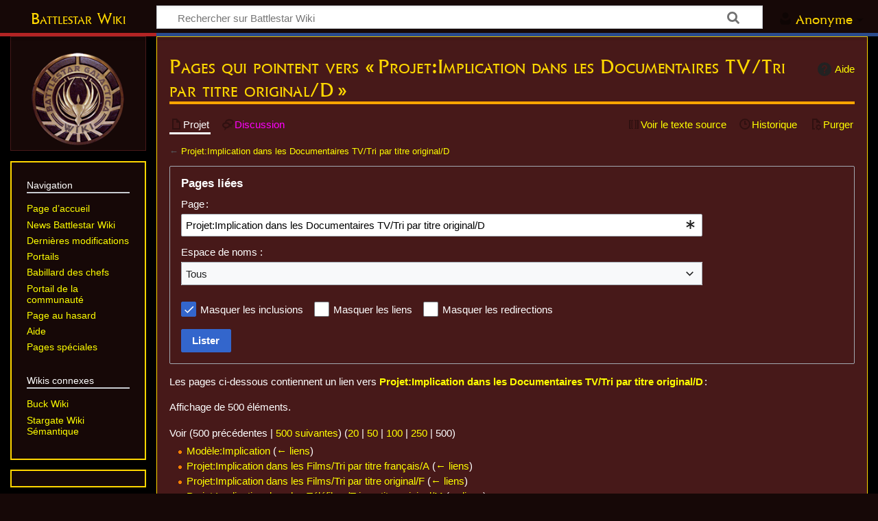

--- FILE ---
content_type: text/html; charset=UTF-8
request_url: https://fr.battlestarwiki.ddns.net/index.php?title=Sp%C3%A9cial:Pages_li%C3%A9es/Projet:Implication_dans_les_Documentaires_TV/Tri_par_titre_original/D&limit=500&hidetrans=1
body_size: 17236
content:
<!DOCTYPE html>
<html class="client-nojs" lang="fr" dir="ltr">
<head>
<meta charset="UTF-8">
<title>Pages qui pointent vers « Projet:Implication dans les Documentaires TV/Tri par titre original/D » — Battlestar Wiki</title>
<script>document.documentElement.className="client-js";RLCONF={"wgBreakFrames":false,"wgSeparatorTransformTable":[",\t."," \t,"],"wgDigitTransformTable":["",""],"wgDefaultDateFormat":"dmy","wgMonthNames":["","janvier","février","mars","avril","mai","juin","juillet","août","septembre","octobre","novembre","décembre"],"wgRequestId":"60b3ec01bf419c144d6407e6","wgCanonicalNamespace":"Special","wgCanonicalSpecialPageName":"Whatlinkshere","wgNamespaceNumber":-1,"wgPageName":"Spécial:Pages_liées/Projet:Implication_dans_les_Documentaires_TV/Tri_par_titre_original/D","wgTitle":"Pages liées/Projet:Implication dans les Documentaires TV/Tri par titre original/D","wgCurRevisionId":0,"wgRevisionId":0,"wgArticleId":0,"wgIsArticle":false,"wgIsRedirect":false,"wgAction":"view","wgUserName":null,"wgUserGroups":["*"],"wgCategories":[],"wgPageViewLanguage":"fr","wgPageContentLanguage":"fr","wgPageContentModel":"wikitext","wgRelevantPageName":"Projet:Implication_dans_les_Documentaires_TV/Tri_par_titre_original/D","wgRelevantArticleId":1738,"wgIsProbablyEditable":false,"wgRelevantPageIsProbablyEditable":false,"wgPageFormsTargetName":null,"wgPageFormsAutocompleteValues":[],"wgPageFormsAutocompleteOnAllChars":false,"wgPageFormsFieldProperties":[],"wgPageFormsCargoFields":[],"wgPageFormsDependentFields":[],"wgPageFormsCalendarValues":[],"wgPageFormsCalendarParams":[],"wgPageFormsCalendarHTML":null,"wgPageFormsGridValues":[],"wgPageFormsGridParams":[],"wgPageFormsContLangYes":null,"wgPageFormsContLangNo":null,"wgPageFormsContLangMonths":[],"wgPageFormsHeightForMinimizingInstances":800,"wgPageFormsDelayReload":false,"wgPageFormsShowOnSelect":[],"wgPageFormsScriptPath":"/extensions/PageForms","edgValues":[],"wgPageFormsEDSettings":null,"wgAmericanDates":false,"wgCiteReferencePreviewsActive":true,"wgPopupsFlags":0,"srfFilteredConfig":null,"wgCheckUserClientHintsHeadersJsApi":["brands","architecture","bitness","fullVersionList","mobile","model","platform","platformVersion"]};
RLSTATE={"site.styles":"ready","user.styles":"ready","user":"ready","user.options":"loading","mediawiki.helplink":"ready","mediawiki.special":"ready","oojs-ui-core.styles":"ready","oojs-ui.styles.indicators":"ready","mediawiki.widgets.styles":"ready","oojs-ui-core.icons":"ready","mediawiki.htmlform.ooui.styles":"ready","mediawiki.htmlform.styles":"ready","mediawiki.codex.messagebox.styles":"ready","skins.timeless":"ready","ext.srf.styles":"ready"};RLPAGEMODULES=["mediawiki.htmlform","mediawiki.htmlform.ooui","mediawiki.widgets","site","mediawiki.page.ready","skins.timeless.js","ext.checkUser.clientHints","ext.popups","ext.smw.purge"];</script>
<script>(RLQ=window.RLQ||[]).push(function(){mw.loader.impl(function(){return["user.options@12s5i",function($,jQuery,require,module){mw.user.tokens.set({"patrolToken":"+\\","watchToken":"+\\","csrfToken":"+\\"});
}];});});</script>
<link rel="stylesheet" href="/load.php?lang=fr&amp;modules=ext.srf.styles%7Cmediawiki.codex.messagebox.styles%7Cmediawiki.helplink%2Cspecial%7Cmediawiki.htmlform.ooui.styles%7Cmediawiki.htmlform.styles%7Cmediawiki.widgets.styles%7Coojs-ui-core.icons%2Cstyles%7Coojs-ui.styles.indicators%7Cskins.timeless&amp;only=styles&amp;skin=timeless">
<script async="" src="/load.php?lang=fr&amp;modules=startup&amp;only=scripts&amp;raw=1&amp;skin=timeless"></script>
<meta name="ResourceLoaderDynamicStyles" content="">
<link rel="stylesheet" href="/load.php?lang=fr&amp;modules=site.styles&amp;only=styles&amp;skin=timeless">
<meta name="generator" content="MediaWiki 1.44.0">
<meta name="robots" content="noindex,nofollow,max-image-preview:standard">
<meta name="format-detection" content="telephone=no">
<meta name="viewport" content="width=device-width, initial-scale=1.0, user-scalable=yes, minimum-scale=0.25, maximum-scale=5.0">
<link rel="search" type="application/opensearchdescription+xml" href="/rest.php/v1/search" title="Battlestar Wiki (fr)">
<link rel="EditURI" type="application/rsd+xml" href="https://fr.battlestarwiki.ddns.net/api.php?action=rsd">
<link rel="license" href="https://creativecommons.org/licenses/by-nc-sa/4.0/">
<link rel="alternate" type="application/atom+xml" title="Flux Atom de Battlestar Wiki" href="/index.php?title=Sp%C3%A9cial:Modifications_r%C3%A9centes&amp;feed=atom">
</head>
<body class="mediawiki ltr sitedir-ltr mw-hide-empty-elt ns--1 ns-special mw-special-Whatlinkshere page-Spécial_Pages_liées_Projet_Implication_dans_les_Documentaires_TV_Tri_par_titre_original_D rootpage-Spécial_Pages_liées_Projet_Implication_dans_les_Documentaires_TV_Tri_par_titre_original_D skin-timeless action-view skin--responsive"><div id="mw-wrapper"><div id="mw-header-container" class="ts-container"><div id="mw-header" class="ts-inner"><div id="user-tools"><div id="personal"><h2><span>Anonyme</span></h2><div id="personal-inner" class="dropdown"><div role="navigation" class="mw-portlet" id="p-personal" title="Menu utilisateur" aria-labelledby="p-personal-label"><h3 id="p-personal-label" lang="fr" dir="ltr">Non connecté·e</h3><div class="mw-portlet-body"><ul lang="fr" dir="ltr"><li id="pt-login" class="mw-list-item"><a href="/index.php?title=Sp%C3%A9cial:Connexion&amp;returnto=Sp%C3%A9cial%3APages+li%C3%A9es%2FProjet%3AImplication+dans+les+Documentaires+TV%2FTri+par+titre+original%2FD&amp;returntoquery=limit%3D500%26hidetrans%3D1" title="Nous vous encourageons à vous connecter ; ce n’est cependant pas obligatoire. [o]" accesskey="o"><span>Se connecter</span></a></li><li id="pt-createaccount" class="mw-list-item"><a href="/wiki/Sp%C3%A9cial:Demander_un_compte" title="Nous vous encourageons à créer un compte utilisateur et vous connecter ; ce n’est cependant pas obligatoire."><span>Demander un compte</span></a></li></ul></div></div></div></div></div><div id="p-logo-text" class="mw-portlet" role="banner"><a id="p-banner" class="mw-wiki-title long" href="/wiki/Accueil">Battlestar Wiki</a></div><div class="mw-portlet" id="p-search"><h3 lang="fr" dir="ltr"><label for="searchInput">Rechercher</label></h3><form action="/index.php" id="searchform"><div id="simpleSearch"><div id="searchInput-container"><input type="search" name="search" placeholder="Rechercher sur Battlestar Wiki" aria-label="Rechercher sur Battlestar Wiki" autocapitalize="sentences" spellcheck="false" title="Rechercher sur Battlestar Wiki [f]" accesskey="f" id="searchInput"></div><input type="hidden" value="Spécial:Recherche" name="title"><input class="searchButton mw-fallbackSearchButton" type="submit" name="fulltext" title="Rechercher les pages comportant ce texte." id="mw-searchButton" value="Rechercher"><input class="searchButton" type="submit" name="go" title="Accédez à une page du même nom si elle existe" id="searchButton" value="Lire"></div></form></div></div><div class="visualClear"></div></div><div id="mw-header-hack" class="color-bar"><div class="color-middle-container"><div class="color-middle"></div></div><div class="color-left"></div><div class="color-right"></div></div><div id="mw-header-nav-hack"><div class="color-bar"><div class="color-middle-container"><div class="color-middle"></div></div><div class="color-left"></div><div class="color-right"></div></div></div><div id="menus-cover"></div><div id="mw-content-container" class="ts-container"><div id="mw-content-block" class="ts-inner"><div id="mw-content-wrapper"><div id="mw-content"><div id="content" class="mw-body" role="main"><div class="mw-indicators">
<div id="mw-indicator-mw-helplink" class="mw-indicator"><a href="https://www.mediawiki.org/wiki/Special:MyLanguage/Help:What_links_here" target="_blank" class="mw-helplink"><span class="mw-helplink-icon"></span>Aide</a></div>
</div>
<h1 id="firstHeading" class="firstHeading mw-first-heading">Pages qui pointent vers « Projet:Implication dans les Documentaires TV/Tri par titre original/D »</h1><div id="bodyContentOuter"><div id="siteSub">De Battlestar Wiki</div><div id="mw-page-header-links"><div role="navigation" class="mw-portlet tools-inline" id="p-namespaces" aria-labelledby="p-namespaces-label"><h3 id="p-namespaces-label" lang="fr" dir="ltr">Espaces de noms</h3><div class="mw-portlet-body"><ul lang="fr" dir="ltr"><li id="ca-nstab-projet" class="selected mw-list-item"><a href="/wiki/Projet:Implication_dans_les_Documentaires_TV/Tri_par_titre_original/D" title="Afficher la page du sujet [c]" accesskey="c"><span>Projet</span></a></li><li id="ca-talk" class="new mw-list-item"><a href="/index.php?title=Discussion_projet:Implication_dans_les_Documentaires_TV/Tri_par_titre_original/D&amp;action=edit&amp;redlink=1" rel="discussion" class="new" title="Discussion au sujet de cette page de contenu (page inexistante) [t]" accesskey="t"><span>Discussion</span></a></li></ul></div></div><div role="navigation" class="mw-portlet tools-inline" id="p-more" aria-labelledby="p-more-label"><h3 id="p-more-label" lang="fr" dir="ltr">Plus</h3><div class="mw-portlet-body"><ul lang="fr" dir="ltr"><li id="ca-more" class="dropdown-toggle mw-list-item"><span>Plus</span></li></ul></div></div><div role="navigation" class="mw-portlet tools-inline" id="p-views" aria-labelledby="p-views-label"><h3 id="p-views-label" lang="fr" dir="ltr">Actions de la page</h3><div class="mw-portlet-body"><ul lang="fr" dir="ltr"><li id="ca-view" class="mw-list-item"><a href="/wiki/Projet:Implication_dans_les_Documentaires_TV/Tri_par_titre_original/D"><span>Lire</span></a></li><li id="ca-viewsource" class="mw-list-item"><a href="/index.php?title=Projet:Implication_dans_les_Documentaires_TV/Tri_par_titre_original/D&amp;action=edit" title="Cette page est protégée.&#10;Vous pouvez toutefois en visualiser la source. [e]" accesskey="e"><span>Voir le texte source</span></a></li><li id="ca-history" class="mw-list-item"><a href="/index.php?title=Projet:Implication_dans_les_Documentaires_TV/Tri_par_titre_original/D&amp;action=history" title="Historique des versions de cette page [h]" accesskey="h"><span>Historique</span></a></li><li id="ca-purge" class="is-disabled mw-list-item"><a href="/index.php?title=Sp%C3%A9cial:Pages_li%C3%A9es/Projet:Implication_dans_les_Documentaires_TV/Tri_par_titre_original/D&amp;action=purge"><span>Purger</span></a></li></ul></div></div></div><div class="visualClear"></div><div id="bodyContent"><div id="contentSub"><div id="mw-content-subtitle">← <a href="/wiki/Projet:Implication_dans_les_Documentaires_TV/Tri_par_titre_original/D" title="Projet:Implication dans les Documentaires TV/Tri par titre original/D">Projet:Implication dans les Documentaires TV/Tri par titre original/D</a></div></div><div id="mw-content-text" class="mw-body-content"><div class='mw-htmlform-ooui-wrapper oo-ui-layout oo-ui-panelLayout oo-ui-panelLayout-padded oo-ui-panelLayout-framed'><form action='/wiki/Sp%C3%A9cial:Pages_li%C3%A9es' method='get' enctype='application/x-www-form-urlencoded' class='mw-htmlform mw-htmlform-ooui oo-ui-layout oo-ui-formLayout'><fieldset class='oo-ui-layout oo-ui-labelElement oo-ui-fieldsetLayout'><legend class='oo-ui-fieldsetLayout-header'><span class='oo-ui-iconElement-icon oo-ui-iconElement-noIcon'></span><span class='oo-ui-labelElement-label'>Pages liées</span></legend><div class='oo-ui-fieldsetLayout-group'><div class='oo-ui-widget oo-ui-widget-enabled'><div class='oo-ui-layout oo-ui-panelLayout oo-ui-panelLayout-padded oo-ui-panelLayout-framed'><fieldset class='oo-ui-layout oo-ui-labelElement oo-ui-fieldsetLayout'><legend class='oo-ui-fieldsetLayout-header'><span class='oo-ui-iconElement-icon oo-ui-iconElement-noIcon'></span><span class='oo-ui-labelElement-label'>⧼whatlinkshere-whatlinkshere-target⧽</span></legend><div class='oo-ui-fieldsetLayout-group'><div class='oo-ui-widget oo-ui-widget-enabled'><div id="mw-htmlform-whatlinkshere-target"><div data-mw-modules='mediawiki.widgets' id='ooui-php-2' class='mw-htmlform-field-HTMLTitleTextField mw-htmlform-autoinfuse oo-ui-layout oo-ui-labelElement oo-ui-fieldLayout oo-ui-fieldLayout-align-top' data-ooui='{"_":"mw.htmlform.FieldLayout","fieldWidget":{"tag":"mw-whatlinkshere-target"},"align":"top","helpInline":true,"$overlay":true,"label":{"html":"Page\u202f:"},"classes":["mw-htmlform-field-HTMLTitleTextField","mw-htmlform-autoinfuse"]}'><div class='oo-ui-fieldLayout-body'><span class='oo-ui-fieldLayout-header'><label for='ooui-php-1' class='oo-ui-labelElement-label'>Page :</label></span><div class='oo-ui-fieldLayout-field'><div id='mw-whatlinkshere-target' class='oo-ui-widget oo-ui-widget-enabled oo-ui-inputWidget oo-ui-indicatorElement oo-ui-textInputWidget oo-ui-textInputWidget-type-text oo-ui-textInputWidget-php mw-widget-titleInputWidget' data-ooui='{"_":"mw.widgets.TitleInputWidget","relative":false,"$overlay":true,"maxLength":255,"name":"target","value":"Projet:Implication dans les Documentaires TV\/Tri par titre original\/D","inputId":"ooui-php-1","indicator":"required","required":true}'><input type='text' tabindex='0' name='target' value='Projet:Implication dans les Documentaires TV/Tri par titre original/D' required='' maxlength='255' id='ooui-php-1' class='oo-ui-inputWidget-input' /><span class='oo-ui-iconElement-icon oo-ui-iconElement-noIcon'></span><span class='oo-ui-indicatorElement-indicator oo-ui-indicator-required'></span></div></div></div></div></div></div></div></fieldset></div><div class='oo-ui-layout oo-ui-panelLayout oo-ui-panelLayout-padded oo-ui-panelLayout-framed'><fieldset class='oo-ui-layout oo-ui-labelElement oo-ui-fieldsetLayout'><legend class='oo-ui-fieldsetLayout-header'><span class='oo-ui-iconElement-icon oo-ui-iconElement-noIcon'></span><span class='oo-ui-labelElement-label'>⧼whatlinkshere-whatlinkshere-ns⧽</span></legend><div class='oo-ui-fieldsetLayout-group'><div class='oo-ui-widget oo-ui-widget-enabled'><div id="mw-htmlform-whatlinkshere-ns"><div data-mw-modules='mediawiki.widgets' id='ooui-php-5' class='mw-htmlform-field-HTMLSelectNamespace mw-htmlform-autoinfuse oo-ui-layout oo-ui-labelElement oo-ui-fieldLayout oo-ui-fieldLayout-align-top' data-ooui='{"_":"mw.htmlform.FieldLayout","fieldWidget":{"tag":"namespace"},"align":"top","helpInline":true,"$overlay":true,"label":{"html":"Espace de noms&amp;#160;:"},"classes":["mw-htmlform-field-HTMLSelectNamespace","mw-htmlform-autoinfuse"]}'><div class='oo-ui-fieldLayout-body'><span class='oo-ui-fieldLayout-header'><label for='ooui-php-3' class='oo-ui-labelElement-label'>Espace de noms&#160;:</label></span><div class='oo-ui-fieldLayout-field'><div id='namespace' class='oo-ui-widget oo-ui-widget-enabled oo-ui-inputWidget oo-ui-dropdownInputWidget oo-ui-dropdownInputWidget-php mw-widget-namespaceInputWidget' data-ooui='{"_":"mw.widgets.NamespaceInputWidget","includeAllValue":"","userLang":true,"exclude":[],"include":null,"dropdown":{"$overlay":true},"name":"namespace","inputId":"ooui-php-3","required":false}'><select tabindex='0' name='namespace' id='ooui-php-3' class='oo-ui-inputWidget-input oo-ui-indicator-down'><option value='' selected='selected'>Tous</option><option value='0'>(Principal)</option><option value='1'>Discussion</option><option value='2'>Utilisateur</option><option value='3'>Discussion utilisateur</option><option value='4'>Battlestar Wiki</option><option value='5'>Discussion Battlestar Wiki</option><option value='6'>Fichier</option><option value='7'>Discussion fichier</option><option value='8'>MediaWiki</option><option value='9'>Discussion MediaWiki</option><option value='10'>Modèle</option><option value='11'>Discussion modèle</option><option value='12'>Aide</option><option value='13'>Discussion aide</option><option value='14'>Catégorie</option><option value='15'>Discussion catégorie</option><option value='102'>Attribut</option><option value='103'>Discussion attribut</option><option value='106'>Formulaire</option><option value='107'>Discussion formulaire</option><option value='108'>Concept</option><option value='109'>Discussion concept</option><option value='112'>smw/schema</option><option value='113'>smw/schema talk</option><option value='180'>Portail</option><option value='181'>Discussion portail</option><option value='182'>Épisode</option><option value='183'>Discussion épisode</option><option value='184'>Webisode</option><option value='185'>Discussion webisode</option><option value='186'>Projet</option><option value='187'>Discussion projet</option><option value='188'>Retranscription</option><option value='189'>Discussion retranscription</option><option value='190'>Crédits</option><option value='191'>Discussion crédits</option><option value='192'>Citations</option><option value='193'>Discussion citations</option><option value='194'>Spoiler</option><option value='195'>Discussion spoiler</option><option value='196'>Podcast</option><option value='197'>Discussion podcast</option><option value='198'>Sources</option><option value='199'>Discussion sources</option><option value='828'>Module</option><option value='829'>Discussion module</option><option value='2600'>Sujet</option></select></div></div></div></div><div id='ooui-php-6' class='mw-htmlform-field-HTMLCheckField mw-htmlform-autoinfuse mw-htmlform-hide-if mw-htmlform-hide-if-hidden oo-ui-layout oo-ui-labelElement oo-ui-fieldLayout oo-ui-fieldLayout-align-inline' data-ooui='{"_":"mw.htmlform.FieldLayout","fieldWidget":{"tag":"nsinvert"},"align":"inline","help":{"html":"Cochez cette case pour cacher les liens des pages dans l\u2019espace de nom s\u00e9lectionn\u00e9."},"$overlay":true,"label":{"html":"Inverser la s\u00e9lection"},"condState":{"hide":["===","namespace",""]},"classes":["mw-htmlform-field-HTMLCheckField","mw-htmlform-autoinfuse","mw-htmlform-hide-if","mw-htmlform-hide-if-hidden"]}'><div class='oo-ui-fieldLayout-body'><span class='oo-ui-fieldLayout-field'><span id='nsinvert' class='oo-ui-widget oo-ui-widget-enabled oo-ui-inputWidget oo-ui-checkboxInputWidget' data-ooui='{"_":"OO.ui.CheckboxInputWidget","name":"invert","value":"1","inputId":"ooui-php-4","required":false}'><input type='checkbox' tabindex='0' name='invert' value='1' id='ooui-php-4' class='oo-ui-inputWidget-input' /><span class='oo-ui-checkboxInputWidget-checkIcon oo-ui-widget oo-ui-widget-enabled oo-ui-iconElement-icon oo-ui-icon-check oo-ui-iconElement oo-ui-labelElement-invisible oo-ui-iconWidget oo-ui-image-invert'></span></span></span><span class='oo-ui-fieldLayout-header'><span class='oo-ui-fieldLayout-help oo-ui-widget oo-ui-widget-enabled oo-ui-buttonElement oo-ui-buttonElement-frameless oo-ui-iconElement oo-ui-buttonWidget'><a role='button' title='Cochez cette case pour cacher les liens des pages dans l’espace de nom sélectionné.' tabindex='0' rel='nofollow' class='oo-ui-buttonElement-button'><span class='oo-ui-iconElement-icon oo-ui-icon-info'></span><span class='oo-ui-labelElement-label'></span><span class='oo-ui-indicatorElement-indicator oo-ui-indicatorElement-noIndicator'></span></a></span><label for='ooui-php-4' class='oo-ui-labelElement-label'>Inverser la sélection</label></span></div></div></div></div></div></fieldset></div><div class='oo-ui-layout oo-ui-panelLayout oo-ui-panelLayout-padded oo-ui-panelLayout-framed'><fieldset class='oo-ui-layout oo-ui-labelElement oo-ui-fieldsetLayout'><legend class='oo-ui-fieldsetLayout-header'><span class='oo-ui-iconElement-icon oo-ui-iconElement-noIcon'></span><span class='oo-ui-labelElement-label'>⧼whatlinkshere-whatlinkshere-filter⧽</span></legend><div class='oo-ui-fieldsetLayout-group'><div class='oo-ui-widget oo-ui-widget-enabled'><div id="mw-htmlform-whatlinkshere-filter"><div id='ooui-php-14' class='mw-htmlform-field-HTMLCheckField oo-ui-layout oo-ui-labelElement oo-ui-fieldLayout oo-ui-fieldLayout-align-inline' data-ooui='{"_":"mw.htmlform.FieldLayout","fieldWidget":{"tag":"mw-input-hidetrans"},"align":"inline","helpInline":true,"$overlay":true,"label":{"html":"Masquer les inclusions"},"classes":["mw-htmlform-field-HTMLCheckField"]}'><div class='oo-ui-fieldLayout-body'><span class='oo-ui-fieldLayout-field'><span id='mw-input-hidetrans' class='oo-ui-widget oo-ui-widget-enabled oo-ui-inputWidget oo-ui-checkboxInputWidget' data-ooui='{"_":"OO.ui.CheckboxInputWidget","selected":true,"name":"hidetrans","value":"1","inputId":"ooui-php-11","required":false}'><input type='checkbox' tabindex='0' name='hidetrans' value='1' checked='checked' id='ooui-php-11' class='oo-ui-inputWidget-input' /><span class='oo-ui-checkboxInputWidget-checkIcon oo-ui-widget oo-ui-widget-enabled oo-ui-iconElement-icon oo-ui-icon-check oo-ui-iconElement oo-ui-labelElement-invisible oo-ui-iconWidget oo-ui-image-invert'></span></span></span><span class='oo-ui-fieldLayout-header'><label for='ooui-php-11' class='oo-ui-labelElement-label'>Masquer les inclusions</label></span></div></div><div id='ooui-php-15' class='mw-htmlform-field-HTMLCheckField oo-ui-layout oo-ui-labelElement oo-ui-fieldLayout oo-ui-fieldLayout-align-inline' data-ooui='{"_":"mw.htmlform.FieldLayout","fieldWidget":{"tag":"mw-input-hidelinks"},"align":"inline","helpInline":true,"$overlay":true,"label":{"html":"Masquer les liens"},"classes":["mw-htmlform-field-HTMLCheckField"]}'><div class='oo-ui-fieldLayout-body'><span class='oo-ui-fieldLayout-field'><span id='mw-input-hidelinks' class='oo-ui-widget oo-ui-widget-enabled oo-ui-inputWidget oo-ui-checkboxInputWidget' data-ooui='{"_":"OO.ui.CheckboxInputWidget","name":"hidelinks","value":"1","inputId":"ooui-php-12","required":false}'><input type='checkbox' tabindex='0' name='hidelinks' value='1' id='ooui-php-12' class='oo-ui-inputWidget-input' /><span class='oo-ui-checkboxInputWidget-checkIcon oo-ui-widget oo-ui-widget-enabled oo-ui-iconElement-icon oo-ui-icon-check oo-ui-iconElement oo-ui-labelElement-invisible oo-ui-iconWidget oo-ui-image-invert'></span></span></span><span class='oo-ui-fieldLayout-header'><label for='ooui-php-12' class='oo-ui-labelElement-label'>Masquer les liens</label></span></div></div><div id='ooui-php-16' class='mw-htmlform-field-HTMLCheckField oo-ui-layout oo-ui-labelElement oo-ui-fieldLayout oo-ui-fieldLayout-align-inline' data-ooui='{"_":"mw.htmlform.FieldLayout","fieldWidget":{"tag":"mw-input-hideredirs"},"align":"inline","helpInline":true,"$overlay":true,"label":{"html":"Masquer les redirections"},"classes":["mw-htmlform-field-HTMLCheckField"]}'><div class='oo-ui-fieldLayout-body'><span class='oo-ui-fieldLayout-field'><span id='mw-input-hideredirs' class='oo-ui-widget oo-ui-widget-enabled oo-ui-inputWidget oo-ui-checkboxInputWidget' data-ooui='{"_":"OO.ui.CheckboxInputWidget","name":"hideredirs","value":"1","inputId":"ooui-php-13","required":false}'><input type='checkbox' tabindex='0' name='hideredirs' value='1' id='ooui-php-13' class='oo-ui-inputWidget-input' /><span class='oo-ui-checkboxInputWidget-checkIcon oo-ui-widget oo-ui-widget-enabled oo-ui-iconElement-icon oo-ui-icon-check oo-ui-iconElement oo-ui-labelElement-invisible oo-ui-iconWidget oo-ui-image-invert'></span></span></span><span class='oo-ui-fieldLayout-header'><label for='ooui-php-13' class='oo-ui-labelElement-label'>Masquer les redirections</label></span></div></div></div></div></div></fieldset></div>
<input id="mw-input-limit" name="limit" type="hidden" value="50">
<div class="mw-htmlform-submit-buttons">
<span id='ooui-php-17' class='mw-htmlform-submit oo-ui-widget oo-ui-widget-enabled oo-ui-inputWidget oo-ui-buttonElement oo-ui-buttonElement-framed oo-ui-labelElement oo-ui-flaggedElement-primary oo-ui-flaggedElement-progressive oo-ui-buttonInputWidget' data-ooui='{"_":"OO.ui.ButtonInputWidget","type":"submit","value":"Lister","label":"Lister","flags":["primary","progressive"],"classes":["mw-htmlform-submit"]}'><button type='submit' tabindex='0' value='Lister' class='oo-ui-inputWidget-input oo-ui-buttonElement-button'><span class='oo-ui-iconElement-icon oo-ui-iconElement-noIcon oo-ui-image-invert'></span><span class='oo-ui-labelElement-label'>Lister</span><span class='oo-ui-indicatorElement-indicator oo-ui-indicatorElement-noIndicator oo-ui-image-invert'></span></button></span></div>
</div></div></fieldset></form></div><p>Les pages ci-dessous contiennent un lien vers <strong><a href="/wiki/Projet:Implication_dans_les_Documentaires_TV/Tri_par_titre_original/D" title="Projet:Implication dans les Documentaires TV/Tri par titre original/D">Projet:Implication dans les Documentaires TV/Tri par titre original/D</a></strong> :
</p><p>Affichage de 500 éléments.
</p><div class="mw-pager-navigation-bar">Voir (<span class="mw-prevlink">500 précédentes</span>  |  <a href="/index.php?title=Sp%C3%A9cial:Pages_li%C3%A9es/Projet:Implication_dans_les_Documentaires_TV/Tri_par_titre_original/D&amp;limit=500&amp;hidetrans=1&amp;dir=next&amp;offset=186%7C1775" rel="next" class="mw-nextlink">500 suivantes</a>) (<a href="/index.php?title=Sp%C3%A9cial:Pages_li%C3%A9es/Projet:Implication_dans_les_Documentaires_TV/Tri_par_titre_original/D&amp;limit=20&amp;hidetrans=1" class="mw-numlink">20</a> | <a href="/index.php?title=Sp%C3%A9cial:Pages_li%C3%A9es/Projet:Implication_dans_les_Documentaires_TV/Tri_par_titre_original/D&amp;limit=50&amp;hidetrans=1" class="mw-numlink">50</a> | <a href="/index.php?title=Sp%C3%A9cial:Pages_li%C3%A9es/Projet:Implication_dans_les_Documentaires_TV/Tri_par_titre_original/D&amp;limit=100&amp;hidetrans=1" class="mw-numlink">100</a> | <a href="/index.php?title=Sp%C3%A9cial:Pages_li%C3%A9es/Projet:Implication_dans_les_Documentaires_TV/Tri_par_titre_original/D&amp;limit=250&amp;hidetrans=1" class="mw-numlink">250</a> | <span class="mw-numlink">500</span>)</div><ul id="mw-whatlinkshere-list"><li><bdi dir="ltr"><a href="/wiki/Mod%C3%A8le:Implication" title="Modèle:Implication">Modèle:Implication</a></bdi>  <span class="mw-whatlinkshere-tools">(<a href="/index.php?title=Sp%C3%A9cial:Pages_li%C3%A9es&amp;target=Mod%C3%A8le%3AImplication" title="Spécial:Pages liées">← liens</a>)</span></li>
<li><bdi dir="ltr"><a href="/wiki/Projet:Implication_dans_les_Films/Tri_par_titre_fran%C3%A7ais/A" title="Projet:Implication dans les Films/Tri par titre français/A">Projet:Implication dans les Films/Tri par titre français/A</a></bdi>  <span class="mw-whatlinkshere-tools">(<a href="/index.php?title=Sp%C3%A9cial:Pages_li%C3%A9es&amp;target=Projet%3AImplication+dans+les+Films%2FTri+par+titre+fran%C3%A7ais%2FA" title="Spécial:Pages liées">← liens</a>)</span></li>
<li><bdi dir="ltr"><a href="/wiki/Projet:Implication_dans_les_Films/Tri_par_titre_original/F" title="Projet:Implication dans les Films/Tri par titre original/F">Projet:Implication dans les Films/Tri par titre original/F</a></bdi>  <span class="mw-whatlinkshere-tools">(<a href="/index.php?title=Sp%C3%A9cial:Pages_li%C3%A9es&amp;target=Projet%3AImplication+dans+les+Films%2FTri+par+titre+original%2FF" title="Spécial:Pages liées">← liens</a>)</span></li>
<li><bdi dir="ltr"><a href="/wiki/Projet:Implication_dans_les_T%C3%A9l%C3%A9films/Tri_par_titre_original/M" title="Projet:Implication dans les Téléfilms/Tri par titre original/M">Projet:Implication dans les Téléfilms/Tri par titre original/M</a></bdi>  <span class="mw-whatlinkshere-tools">(<a href="/index.php?title=Sp%C3%A9cial:Pages_li%C3%A9es&amp;target=Projet%3AImplication+dans+les+T%C3%A9l%C3%A9films%2FTri+par+titre+original%2FM" title="Spécial:Pages liées">← liens</a>)</span></li>
<li><bdi dir="ltr"><a href="/wiki/Projet:Implication_dans_les_S%C3%A9ries_TV/Tri_par_titre_original/S" title="Projet:Implication dans les Séries TV/Tri par titre original/S">Projet:Implication dans les Séries TV/Tri par titre original/S</a></bdi>  <span class="mw-whatlinkshere-tools">(<a href="/index.php?title=Sp%C3%A9cial:Pages_li%C3%A9es&amp;target=Projet%3AImplication+dans+les+S%C3%A9ries+TV%2FTri+par+titre+original%2FS" title="Spécial:Pages liées">← liens</a>)</span></li>
<li><bdi dir="ltr"><a href="/wiki/Projet:Implication_dans_les_T%C3%A9l%C3%A9films/Tri_par_titre_original/T" title="Projet:Implication dans les Téléfilms/Tri par titre original/T">Projet:Implication dans les Téléfilms/Tri par titre original/T</a></bdi>  <span class="mw-whatlinkshere-tools">(<a href="/index.php?title=Sp%C3%A9cial:Pages_li%C3%A9es&amp;target=Projet%3AImplication+dans+les+T%C3%A9l%C3%A9films%2FTri+par+titre+original%2FT" title="Spécial:Pages liées">← liens</a>)</span></li>
<li><bdi dir="ltr"><a href="/wiki/Projet:Implication_dans_les_Minis%C3%A9ries_TV/Tri_par_titre_original/L" title="Projet:Implication dans les Miniséries TV/Tri par titre original/L">Projet:Implication dans les Miniséries TV/Tri par titre original/L</a></bdi>  <span class="mw-whatlinkshere-tools">(<a href="/index.php?title=Sp%C3%A9cial:Pages_li%C3%A9es&amp;target=Projet%3AImplication+dans+les+Minis%C3%A9ries+TV%2FTri+par+titre+original%2FL" title="Spécial:Pages liées">← liens</a>)</span></li>
<li><bdi dir="ltr"><a href="/wiki/Projet:Implication_dans_les_T%C3%A9l%C3%A9films/Tri_par_titre_original/W" title="Projet:Implication dans les Téléfilms/Tri par titre original/W">Projet:Implication dans les Téléfilms/Tri par titre original/W</a></bdi>  <span class="mw-whatlinkshere-tools">(<a href="/index.php?title=Sp%C3%A9cial:Pages_li%C3%A9es&amp;target=Projet%3AImplication+dans+les+T%C3%A9l%C3%A9films%2FTri+par+titre+original%2FW" title="Spécial:Pages liées">← liens</a>)</span></li>
<li><bdi dir="ltr"><a href="/wiki/Projet:Implication_dans_les_S%C3%A9ries_TV/Tri_par_titre_original/F" title="Projet:Implication dans les Séries TV/Tri par titre original/F">Projet:Implication dans les Séries TV/Tri par titre original/F</a></bdi>  <span class="mw-whatlinkshere-tools">(<a href="/index.php?title=Sp%C3%A9cial:Pages_li%C3%A9es&amp;target=Projet%3AImplication+dans+les+S%C3%A9ries+TV%2FTri+par+titre+original%2FF" title="Spécial:Pages liées">← liens</a>)</span></li>
<li><bdi dir="ltr"><a href="/wiki/Projet:Implication_dans_les_S%C3%A9ries_TV/Tri_par_titre_original/X" title="Projet:Implication dans les Séries TV/Tri par titre original/X">Projet:Implication dans les Séries TV/Tri par titre original/X</a></bdi>  <span class="mw-whatlinkshere-tools">(<a href="/index.php?title=Sp%C3%A9cial:Pages_li%C3%A9es&amp;target=Projet%3AImplication+dans+les+S%C3%A9ries+TV%2FTri+par+titre+original%2FX" title="Spécial:Pages liées">← liens</a>)</span></li>
<li><bdi dir="ltr"><a href="/wiki/Projet:Implication_dans_les_S%C3%A9ries_TV/Tri_par_titre_original/C" title="Projet:Implication dans les Séries TV/Tri par titre original/C">Projet:Implication dans les Séries TV/Tri par titre original/C</a></bdi>  <span class="mw-whatlinkshere-tools">(<a href="/index.php?title=Sp%C3%A9cial:Pages_li%C3%A9es&amp;target=Projet%3AImplication+dans+les+S%C3%A9ries+TV%2FTri+par+titre+original%2FC" title="Spécial:Pages liées">← liens</a>)</span></li>
<li><bdi dir="ltr"><a href="/wiki/Projet:Implication_dans_les_S%C3%A9ries_TV/Tri_par_titre_original/B" title="Projet:Implication dans les Séries TV/Tri par titre original/B">Projet:Implication dans les Séries TV/Tri par titre original/B</a></bdi>  <span class="mw-whatlinkshere-tools">(<a href="/index.php?title=Sp%C3%A9cial:Pages_li%C3%A9es&amp;target=Projet%3AImplication+dans+les+S%C3%A9ries+TV%2FTri+par+titre+original%2FB" title="Spécial:Pages liées">← liens</a>)</span></li>
<li><bdi dir="ltr"><a href="/wiki/Projet:Implication_dans_les_S%C3%A9ries_TV/Tri_par_titre_original/E" title="Projet:Implication dans les Séries TV/Tri par titre original/E">Projet:Implication dans les Séries TV/Tri par titre original/E</a></bdi>  <span class="mw-whatlinkshere-tools">(<a href="/index.php?title=Sp%C3%A9cial:Pages_li%C3%A9es&amp;target=Projet%3AImplication+dans+les+S%C3%A9ries+TV%2FTri+par+titre+original%2FE" title="Spécial:Pages liées">← liens</a>)</span></li>
<li><bdi dir="ltr"><a href="/wiki/Projet:Implication_dans_les_T%C3%A9l%C3%A9films/Tri_par_titre_original/I" title="Projet:Implication dans les Téléfilms/Tri par titre original/I">Projet:Implication dans les Téléfilms/Tri par titre original/I</a></bdi>  <span class="mw-whatlinkshere-tools">(<a href="/index.php?title=Sp%C3%A9cial:Pages_li%C3%A9es&amp;target=Projet%3AImplication+dans+les+T%C3%A9l%C3%A9films%2FTri+par+titre+original%2FI" title="Spécial:Pages liées">← liens</a>)</span></li>
<li><bdi dir="ltr"><a href="/wiki/Projet:Implication_dans_les_T%C3%A9l%C3%A9films/Tri_par_titre_original/L" title="Projet:Implication dans les Téléfilms/Tri par titre original/L">Projet:Implication dans les Téléfilms/Tri par titre original/L</a></bdi>  <span class="mw-whatlinkshere-tools">(<a href="/index.php?title=Sp%C3%A9cial:Pages_li%C3%A9es&amp;target=Projet%3AImplication+dans+les+T%C3%A9l%C3%A9films%2FTri+par+titre+original%2FL" title="Spécial:Pages liées">← liens</a>)</span></li>
<li><bdi dir="ltr"><a href="/wiki/Projet:Implication_dans_les_S%C3%A9ries_TV/Tri_par_titre_original/W" title="Projet:Implication dans les Séries TV/Tri par titre original/W">Projet:Implication dans les Séries TV/Tri par titre original/W</a></bdi>  <span class="mw-whatlinkshere-tools">(<a href="/index.php?title=Sp%C3%A9cial:Pages_li%C3%A9es&amp;target=Projet%3AImplication+dans+les+S%C3%A9ries+TV%2FTri+par+titre+original%2FW" title="Spécial:Pages liées">← liens</a>)</span></li>
<li><bdi dir="ltr"><a href="/wiki/Projet:Implication_dans_les_S%C3%A9ries_TV/Tri_par_titre_original/A" title="Projet:Implication dans les Séries TV/Tri par titre original/A">Projet:Implication dans les Séries TV/Tri par titre original/A</a></bdi>  <span class="mw-whatlinkshere-tools">(<a href="/index.php?title=Sp%C3%A9cial:Pages_li%C3%A9es&amp;target=Projet%3AImplication+dans+les+S%C3%A9ries+TV%2FTri+par+titre+original%2FA" title="Spécial:Pages liées">← liens</a>)</span></li>
<li><bdi dir="ltr"><a href="/wiki/Projet:Implication_dans_les_Films/Tri_par_titre_original/S" title="Projet:Implication dans les Films/Tri par titre original/S">Projet:Implication dans les Films/Tri par titre original/S</a></bdi>  <span class="mw-whatlinkshere-tools">(<a href="/index.php?title=Sp%C3%A9cial:Pages_li%C3%A9es&amp;target=Projet%3AImplication+dans+les+Films%2FTri+par+titre+original%2FS" title="Spécial:Pages liées">← liens</a>)</span></li>
<li><bdi dir="ltr"><a href="/wiki/Projet:Implication_dans_les_Minis%C3%A9ries_TV/Tri_par_titre_original/I" title="Projet:Implication dans les Miniséries TV/Tri par titre original/I">Projet:Implication dans les Miniséries TV/Tri par titre original/I</a></bdi>  <span class="mw-whatlinkshere-tools">(<a href="/index.php?title=Sp%C3%A9cial:Pages_li%C3%A9es&amp;target=Projet%3AImplication+dans+les+Minis%C3%A9ries+TV%2FTri+par+titre+original%2FI" title="Spécial:Pages liées">← liens</a>)</span></li>
<li><bdi dir="ltr"><a href="/wiki/Projet:Implication_dans_les_Films/Tri_par_titre_original/L" title="Projet:Implication dans les Films/Tri par titre original/L">Projet:Implication dans les Films/Tri par titre original/L</a></bdi>  <span class="mw-whatlinkshere-tools">(<a href="/index.php?title=Sp%C3%A9cial:Pages_li%C3%A9es&amp;target=Projet%3AImplication+dans+les+Films%2FTri+par+titre+original%2FL" title="Spécial:Pages liées">← liens</a>)</span></li>
<li><bdi dir="ltr"><a href="/wiki/Projet:Implication_dans_les_S%C3%A9ries_TV/Tri_par_titre_original/H" title="Projet:Implication dans les Séries TV/Tri par titre original/H">Projet:Implication dans les Séries TV/Tri par titre original/H</a></bdi>  <span class="mw-whatlinkshere-tools">(<a href="/index.php?title=Sp%C3%A9cial:Pages_li%C3%A9es&amp;target=Projet%3AImplication+dans+les+S%C3%A9ries+TV%2FTri+par+titre+original%2FH" title="Spécial:Pages liées">← liens</a>)</span></li>
<li><bdi dir="ltr"><a href="/wiki/Projet:Implication_dans_les_S%C3%A9ries_TV/Tri_par_titre_original/Y" title="Projet:Implication dans les Séries TV/Tri par titre original/Y">Projet:Implication dans les Séries TV/Tri par titre original/Y</a></bdi>  <span class="mw-whatlinkshere-tools">(<a href="/index.php?title=Sp%C3%A9cial:Pages_li%C3%A9es&amp;target=Projet%3AImplication+dans+les+S%C3%A9ries+TV%2FTri+par+titre+original%2FY" title="Spécial:Pages liées">← liens</a>)</span></li>
<li><bdi dir="ltr"><a href="/wiki/Projet:Implication_dans_les_S%C3%A9ries_TV/Tri_par_titre_original/G" title="Projet:Implication dans les Séries TV/Tri par titre original/G">Projet:Implication dans les Séries TV/Tri par titre original/G</a></bdi>  <span class="mw-whatlinkshere-tools">(<a href="/index.php?title=Sp%C3%A9cial:Pages_li%C3%A9es&amp;target=Projet%3AImplication+dans+les+S%C3%A9ries+TV%2FTri+par+titre+original%2FG" title="Spécial:Pages liées">← liens</a>)</span></li>
<li><bdi dir="ltr"><a href="/wiki/Projet:Implication_dans_les_Films/Tri_par_titre_original/P" title="Projet:Implication dans les Films/Tri par titre original/P">Projet:Implication dans les Films/Tri par titre original/P</a></bdi>  <span class="mw-whatlinkshere-tools">(<a href="/index.php?title=Sp%C3%A9cial:Pages_li%C3%A9es&amp;target=Projet%3AImplication+dans+les+Films%2FTri+par+titre+original%2FP" title="Spécial:Pages liées">← liens</a>)</span></li>
<li><bdi dir="ltr"><a href="/wiki/Projet:Implication_dans_les_Films/Tri_par_titre_original/C" title="Projet:Implication dans les Films/Tri par titre original/C">Projet:Implication dans les Films/Tri par titre original/C</a></bdi>  <span class="mw-whatlinkshere-tools">(<a href="/index.php?title=Sp%C3%A9cial:Pages_li%C3%A9es&amp;target=Projet%3AImplication+dans+les+Films%2FTri+par+titre+original%2FC" title="Spécial:Pages liées">← liens</a>)</span></li>
<li><bdi dir="ltr"><a href="/wiki/Projet:Implication_dans_les_Films/Tri_par_titre_original/N" title="Projet:Implication dans les Films/Tri par titre original/N">Projet:Implication dans les Films/Tri par titre original/N</a></bdi>  <span class="mw-whatlinkshere-tools">(<a href="/index.php?title=Sp%C3%A9cial:Pages_li%C3%A9es&amp;target=Projet%3AImplication+dans+les+Films%2FTri+par+titre+original%2FN" title="Spécial:Pages liées">← liens</a>)</span></li>
<li><bdi dir="ltr"><a href="/wiki/Projet:Implication_dans_les_S%C3%A9ries_TV/Tri_par_titre_original/V" title="Projet:Implication dans les Séries TV/Tri par titre original/V">Projet:Implication dans les Séries TV/Tri par titre original/V</a></bdi>  <span class="mw-whatlinkshere-tools">(<a href="/index.php?title=Sp%C3%A9cial:Pages_li%C3%A9es&amp;target=Projet%3AImplication+dans+les+S%C3%A9ries+TV%2FTri+par+titre+original%2FV" title="Spécial:Pages liées">← liens</a>)</span></li>
<li><bdi dir="ltr"><a href="/wiki/Projet:Implication_dans_les_T%C3%A9l%C3%A9films/Tri_par_titre_original/P" title="Projet:Implication dans les Téléfilms/Tri par titre original/P">Projet:Implication dans les Téléfilms/Tri par titre original/P</a></bdi>  <span class="mw-whatlinkshere-tools">(<a href="/index.php?title=Sp%C3%A9cial:Pages_li%C3%A9es&amp;target=Projet%3AImplication+dans+les+T%C3%A9l%C3%A9films%2FTri+par+titre+original%2FP" title="Spécial:Pages liées">← liens</a>)</span></li>
<li><bdi dir="ltr"><a href="/wiki/Projet:Implication_dans_les_Films/Tri_par_titre_original/K" title="Projet:Implication dans les Films/Tri par titre original/K">Projet:Implication dans les Films/Tri par titre original/K</a></bdi>  <span class="mw-whatlinkshere-tools">(<a href="/index.php?title=Sp%C3%A9cial:Pages_li%C3%A9es&amp;target=Projet%3AImplication+dans+les+Films%2FTri+par+titre+original%2FK" title="Spécial:Pages liées">← liens</a>)</span></li>
<li><bdi dir="ltr"><a href="/wiki/Projet:Implication_dans_les_T%C3%A9l%C3%A9films/Tri_par_titre_original/B" title="Projet:Implication dans les Téléfilms/Tri par titre original/B">Projet:Implication dans les Téléfilms/Tri par titre original/B</a></bdi>  <span class="mw-whatlinkshere-tools">(<a href="/index.php?title=Sp%C3%A9cial:Pages_li%C3%A9es&amp;target=Projet%3AImplication+dans+les+T%C3%A9l%C3%A9films%2FTri+par+titre+original%2FB" title="Spécial:Pages liées">← liens</a>)</span></li>
<li><bdi dir="ltr"><a href="/wiki/Projet:Implication_dans_les_Films/Tri_par_titre_original/D" title="Projet:Implication dans les Films/Tri par titre original/D">Projet:Implication dans les Films/Tri par titre original/D</a></bdi>  <span class="mw-whatlinkshere-tools">(<a href="/index.php?title=Sp%C3%A9cial:Pages_li%C3%A9es&amp;target=Projet%3AImplication+dans+les+Films%2FTri+par+titre+original%2FD" title="Spécial:Pages liées">← liens</a>)</span></li>
<li><bdi dir="ltr"><a href="/wiki/Projet:Implication_dans_les_Films/Tri_par_titre_original/B" title="Projet:Implication dans les Films/Tri par titre original/B">Projet:Implication dans les Films/Tri par titre original/B</a></bdi>  <span class="mw-whatlinkshere-tools">(<a href="/index.php?title=Sp%C3%A9cial:Pages_li%C3%A9es&amp;target=Projet%3AImplication+dans+les+Films%2FTri+par+titre+original%2FB" title="Spécial:Pages liées">← liens</a>)</span></li>
<li><bdi dir="ltr"><a href="/wiki/Projet:Implication_dans_les_S%C3%A9ries_TV/Tri_par_titre_original/M" title="Projet:Implication dans les Séries TV/Tri par titre original/M">Projet:Implication dans les Séries TV/Tri par titre original/M</a></bdi>  <span class="mw-whatlinkshere-tools">(<a href="/index.php?title=Sp%C3%A9cial:Pages_li%C3%A9es&amp;target=Projet%3AImplication+dans+les+S%C3%A9ries+TV%2FTri+par+titre+original%2FM" title="Spécial:Pages liées">← liens</a>)</span></li>
<li><bdi dir="ltr"><a href="/wiki/Projet:Implication_dans_les_S%C3%A9ries_TV/Tri_par_titre_original/D" title="Projet:Implication dans les Séries TV/Tri par titre original/D">Projet:Implication dans les Séries TV/Tri par titre original/D</a></bdi>  <span class="mw-whatlinkshere-tools">(<a href="/index.php?title=Sp%C3%A9cial:Pages_li%C3%A9es&amp;target=Projet%3AImplication+dans+les+S%C3%A9ries+TV%2FTri+par+titre+original%2FD" title="Spécial:Pages liées">← liens</a>)</span></li>
<li><bdi dir="ltr"><a href="/wiki/Projet:Implication_dans_les_S%C3%A9ries_TV/Tri_par_titre_original/P" title="Projet:Implication dans les Séries TV/Tri par titre original/P">Projet:Implication dans les Séries TV/Tri par titre original/P</a></bdi>  <span class="mw-whatlinkshere-tools">(<a href="/index.php?title=Sp%C3%A9cial:Pages_li%C3%A9es&amp;target=Projet%3AImplication+dans+les+S%C3%A9ries+TV%2FTri+par+titre+original%2FP" title="Spécial:Pages liées">← liens</a>)</span></li>
<li><bdi dir="ltr"><a href="/wiki/Projet:Implication_dans_les_T%C3%A9l%C3%A9films/Tri_par_titre_original/A" title="Projet:Implication dans les Téléfilms/Tri par titre original/A">Projet:Implication dans les Téléfilms/Tri par titre original/A</a></bdi>  <span class="mw-whatlinkshere-tools">(<a href="/index.php?title=Sp%C3%A9cial:Pages_li%C3%A9es&amp;target=Projet%3AImplication+dans+les+T%C3%A9l%C3%A9films%2FTri+par+titre+original%2FA" title="Spécial:Pages liées">← liens</a>)</span></li>
<li><bdi dir="ltr"><a href="/wiki/Projet:Implication_dans_les_S%C3%A9ries_TV/Tri_par_titre_original/I" title="Projet:Implication dans les Séries TV/Tri par titre original/I">Projet:Implication dans les Séries TV/Tri par titre original/I</a></bdi>  <span class="mw-whatlinkshere-tools">(<a href="/index.php?title=Sp%C3%A9cial:Pages_li%C3%A9es&amp;target=Projet%3AImplication+dans+les+S%C3%A9ries+TV%2FTri+par+titre+original%2FI" title="Spécial:Pages liées">← liens</a>)</span></li>
<li><bdi dir="ltr"><a href="/wiki/Projet:Implication_dans_les_Minis%C3%A9ries_TV/Tri_par_titre_original/N" title="Projet:Implication dans les Miniséries TV/Tri par titre original/N">Projet:Implication dans les Miniséries TV/Tri par titre original/N</a></bdi>  <span class="mw-whatlinkshere-tools">(<a href="/index.php?title=Sp%C3%A9cial:Pages_li%C3%A9es&amp;target=Projet%3AImplication+dans+les+Minis%C3%A9ries+TV%2FTri+par+titre+original%2FN" title="Spécial:Pages liées">← liens</a>)</span></li>
<li><bdi dir="ltr"><a href="/wiki/Projet:Implication_dans_les_Films/Tri_par_titre_original/W" title="Projet:Implication dans les Films/Tri par titre original/W">Projet:Implication dans les Films/Tri par titre original/W</a></bdi>  <span class="mw-whatlinkshere-tools">(<a href="/index.php?title=Sp%C3%A9cial:Pages_li%C3%A9es&amp;target=Projet%3AImplication+dans+les+Films%2FTri+par+titre+original%2FW" title="Spécial:Pages liées">← liens</a>)</span></li>
<li><bdi dir="ltr"><a href="/wiki/Projet:Implication_dans_les_S%C3%A9ries_TV/Tri_par_titre_original/L" title="Projet:Implication dans les Séries TV/Tri par titre original/L">Projet:Implication dans les Séries TV/Tri par titre original/L</a></bdi>  <span class="mw-whatlinkshere-tools">(<a href="/index.php?title=Sp%C3%A9cial:Pages_li%C3%A9es&amp;target=Projet%3AImplication+dans+les+S%C3%A9ries+TV%2FTri+par+titre+original%2FL" title="Spécial:Pages liées">← liens</a>)</span></li>
<li><bdi dir="ltr"><a href="/wiki/Projet:Implication_dans_les_T%C3%A9l%C3%A9films/Tri_par_titre_original/G" title="Projet:Implication dans les Téléfilms/Tri par titre original/G">Projet:Implication dans les Téléfilms/Tri par titre original/G</a></bdi>  <span class="mw-whatlinkshere-tools">(<a href="/index.php?title=Sp%C3%A9cial:Pages_li%C3%A9es&amp;target=Projet%3AImplication+dans+les+T%C3%A9l%C3%A9films%2FTri+par+titre+original%2FG" title="Spécial:Pages liées">← liens</a>)</span></li>
<li><bdi dir="ltr"><a href="/wiki/Projet:Implication_dans_les_Films/Tri_par_titre_original/R" title="Projet:Implication dans les Films/Tri par titre original/R">Projet:Implication dans les Films/Tri par titre original/R</a></bdi>  <span class="mw-whatlinkshere-tools">(<a href="/index.php?title=Sp%C3%A9cial:Pages_li%C3%A9es&amp;target=Projet%3AImplication+dans+les+Films%2FTri+par+titre+original%2FR" title="Spécial:Pages liées">← liens</a>)</span></li>
<li><bdi dir="ltr"><a href="/wiki/Projet:Implication_dans_les_S%C3%A9ries_TV/Tri_par_titre_original/T" title="Projet:Implication dans les Séries TV/Tri par titre original/T">Projet:Implication dans les Séries TV/Tri par titre original/T</a></bdi>  <span class="mw-whatlinkshere-tools">(<a href="/index.php?title=Sp%C3%A9cial:Pages_li%C3%A9es&amp;target=Projet%3AImplication+dans+les+S%C3%A9ries+TV%2FTri+par+titre+original%2FT" title="Spécial:Pages liées">← liens</a>)</span></li>
<li><bdi dir="ltr"><a href="/wiki/Projet:Implication_dans_les_Films/Tri_par_titre_original/A" title="Projet:Implication dans les Films/Tri par titre original/A">Projet:Implication dans les Films/Tri par titre original/A</a></bdi>  <span class="mw-whatlinkshere-tools">(<a href="/index.php?title=Sp%C3%A9cial:Pages_li%C3%A9es&amp;target=Projet%3AImplication+dans+les+Films%2FTri+par+titre+original%2FA" title="Spécial:Pages liées">← liens</a>)</span></li>
<li><bdi dir="ltr"><a href="/wiki/Projet:Implication_dans_les_S%C3%A9ries_TV/Tri_par_titre_original/U" title="Projet:Implication dans les Séries TV/Tri par titre original/U">Projet:Implication dans les Séries TV/Tri par titre original/U</a></bdi>  <span class="mw-whatlinkshere-tools">(<a href="/index.php?title=Sp%C3%A9cial:Pages_li%C3%A9es&amp;target=Projet%3AImplication+dans+les+S%C3%A9ries+TV%2FTri+par+titre+original%2FU" title="Spécial:Pages liées">← liens</a>)</span></li>
<li><bdi dir="ltr"><a href="/wiki/Projet:Implication_dans_les_T%C3%A9l%C3%A9films/Tri_par_titre_original/C" title="Projet:Implication dans les Téléfilms/Tri par titre original/C">Projet:Implication dans les Téléfilms/Tri par titre original/C</a></bdi>  <span class="mw-whatlinkshere-tools">(<a href="/index.php?title=Sp%C3%A9cial:Pages_li%C3%A9es&amp;target=Projet%3AImplication+dans+les+T%C3%A9l%C3%A9films%2FTri+par+titre+original%2FC" title="Spécial:Pages liées">← liens</a>)</span></li>
<li><bdi dir="ltr"><a href="/wiki/Projet:Implication_dans_les_T%C3%A9l%C3%A9films/Tri_par_titre_original/F" title="Projet:Implication dans les Téléfilms/Tri par titre original/F">Projet:Implication dans les Téléfilms/Tri par titre original/F</a></bdi>  <span class="mw-whatlinkshere-tools">(<a href="/index.php?title=Sp%C3%A9cial:Pages_li%C3%A9es&amp;target=Projet%3AImplication+dans+les+T%C3%A9l%C3%A9films%2FTri+par+titre+original%2FF" title="Spécial:Pages liées">← liens</a>)</span></li>
<li><bdi dir="ltr"><a href="/wiki/Projet:Implication_dans_les_S%C3%A9ries_TV/Tri_par_titre_original/O" title="Projet:Implication dans les Séries TV/Tri par titre original/O">Projet:Implication dans les Séries TV/Tri par titre original/O</a></bdi>  <span class="mw-whatlinkshere-tools">(<a href="/index.php?title=Sp%C3%A9cial:Pages_li%C3%A9es&amp;target=Projet%3AImplication+dans+les+S%C3%A9ries+TV%2FTri+par+titre+original%2FO" title="Spécial:Pages liées">← liens</a>)</span></li>
<li><bdi dir="ltr"><a href="/wiki/Projet:Implication_dans_les_Courts-m%C3%A9trages/Tri_par_titre_original/L" title="Projet:Implication dans les Courts-métrages/Tri par titre original/L">Projet:Implication dans les Courts-métrages/Tri par titre original/L</a></bdi>  <span class="mw-whatlinkshere-tools">(<a href="/index.php?title=Sp%C3%A9cial:Pages_li%C3%A9es&amp;target=Projet%3AImplication+dans+les+Courts-m%C3%A9trages%2FTri+par+titre+original%2FL" title="Spécial:Pages liées">← liens</a>)</span></li>
<li><bdi dir="ltr"><a href="/wiki/Projet:Implication_dans_les_Courts-m%C3%A9trages/Tri_par_titre_original/P" title="Projet:Implication dans les Courts-métrages/Tri par titre original/P">Projet:Implication dans les Courts-métrages/Tri par titre original/P</a></bdi>  <span class="mw-whatlinkshere-tools">(<a href="/index.php?title=Sp%C3%A9cial:Pages_li%C3%A9es&amp;target=Projet%3AImplication+dans+les+Courts-m%C3%A9trages%2FTri+par+titre+original%2FP" title="Spécial:Pages liées">← liens</a>)</span></li>
<li><bdi dir="ltr"><a href="/wiki/Projet:Implication_dans_les_Courts-m%C3%A9trages/Tri_par_titre_original/S" title="Projet:Implication dans les Courts-métrages/Tri par titre original/S">Projet:Implication dans les Courts-métrages/Tri par titre original/S</a></bdi>  <span class="mw-whatlinkshere-tools">(<a href="/index.php?title=Sp%C3%A9cial:Pages_li%C3%A9es&amp;target=Projet%3AImplication+dans+les+Courts-m%C3%A9trages%2FTri+par+titre+original%2FS" title="Spécial:Pages liées">← liens</a>)</span></li>
<li><bdi dir="ltr"><a href="/wiki/Projet:Implication_dans_les_Courts-m%C3%A9trages/Tri_par_titre_original/M" title="Projet:Implication dans les Courts-métrages/Tri par titre original/M">Projet:Implication dans les Courts-métrages/Tri par titre original/M</a></bdi>  <span class="mw-whatlinkshere-tools">(<a href="/index.php?title=Sp%C3%A9cial:Pages_li%C3%A9es&amp;target=Projet%3AImplication+dans+les+Courts-m%C3%A9trages%2FTri+par+titre+original%2FM" title="Spécial:Pages liées">← liens</a>)</span></li>
<li><bdi dir="ltr"><a href="/wiki/Projet:Implication_dans_les_Courts-m%C3%A9trages/Tri_par_titre_original/D" title="Projet:Implication dans les Courts-métrages/Tri par titre original/D">Projet:Implication dans les Courts-métrages/Tri par titre original/D</a></bdi>  <span class="mw-whatlinkshere-tools">(<a href="/index.php?title=Sp%C3%A9cial:Pages_li%C3%A9es&amp;target=Projet%3AImplication+dans+les+Courts-m%C3%A9trages%2FTri+par+titre+original%2FD" title="Spécial:Pages liées">← liens</a>)</span></li>
<li><bdi dir="ltr"><a href="/wiki/Projet:Implication_dans_les_Courts-m%C3%A9trages/Tri_par_titre_original/W" title="Projet:Implication dans les Courts-métrages/Tri par titre original/W">Projet:Implication dans les Courts-métrages/Tri par titre original/W</a></bdi>  <span class="mw-whatlinkshere-tools">(<a href="/index.php?title=Sp%C3%A9cial:Pages_li%C3%A9es&amp;target=Projet%3AImplication+dans+les+Courts-m%C3%A9trages%2FTri+par+titre+original%2FW" title="Spécial:Pages liées">← liens</a>)</span></li>
<li><bdi dir="ltr"><a href="/wiki/Projet:Implication_dans_les_Films/Tri_par_titre_original/I" title="Projet:Implication dans les Films/Tri par titre original/I">Projet:Implication dans les Films/Tri par titre original/I</a></bdi>  <span class="mw-whatlinkshere-tools">(<a href="/index.php?title=Sp%C3%A9cial:Pages_li%C3%A9es&amp;target=Projet%3AImplication+dans+les+Films%2FTri+par+titre+original%2FI" title="Spécial:Pages liées">← liens</a>)</span></li>
<li><bdi dir="ltr"><a href="/wiki/Projet:Implication_dans_les_Courts-m%C3%A9trages/Tri_par_titre_original/G" title="Projet:Implication dans les Courts-métrages/Tri par titre original/G">Projet:Implication dans les Courts-métrages/Tri par titre original/G</a></bdi>  <span class="mw-whatlinkshere-tools">(<a href="/index.php?title=Sp%C3%A9cial:Pages_li%C3%A9es&amp;target=Projet%3AImplication+dans+les+Courts-m%C3%A9trages%2FTri+par+titre+original%2FG" title="Spécial:Pages liées">← liens</a>)</span></li>
<li><bdi dir="ltr"><a href="/wiki/Projet:Implication_dans_les_Films/Tri_par_titre_original/U" title="Projet:Implication dans les Films/Tri par titre original/U">Projet:Implication dans les Films/Tri par titre original/U</a></bdi>  <span class="mw-whatlinkshere-tools">(<a href="/index.php?title=Sp%C3%A9cial:Pages_li%C3%A9es&amp;target=Projet%3AImplication+dans+les+Films%2FTri+par+titre+original%2FU" title="Spécial:Pages liées">← liens</a>)</span></li>
<li><bdi dir="ltr"><a href="/wiki/Projet:Implication_dans_les_S%C3%A9ries_TV/Tri_par_titre_original/J" title="Projet:Implication dans les Séries TV/Tri par titre original/J">Projet:Implication dans les Séries TV/Tri par titre original/J</a></bdi>  <span class="mw-whatlinkshere-tools">(<a href="/index.php?title=Sp%C3%A9cial:Pages_li%C3%A9es&amp;target=Projet%3AImplication+dans+les+S%C3%A9ries+TV%2FTri+par+titre+original%2FJ" title="Spécial:Pages liées">← liens</a>)</span></li>
<li><bdi dir="ltr"><a href="/wiki/Projet:Implication_dans_les_Films/Tri_par_titre_original/M" title="Projet:Implication dans les Films/Tri par titre original/M">Projet:Implication dans les Films/Tri par titre original/M</a></bdi>  <span class="mw-whatlinkshere-tools">(<a href="/index.php?title=Sp%C3%A9cial:Pages_li%C3%A9es&amp;target=Projet%3AImplication+dans+les+Films%2FTri+par+titre+original%2FM" title="Spécial:Pages liées">← liens</a>)</span></li>
<li><bdi dir="ltr"><a href="/wiki/Projet:Implication_dans_les_Films/Tri_par_titre_original/G" title="Projet:Implication dans les Films/Tri par titre original/G">Projet:Implication dans les Films/Tri par titre original/G</a></bdi>  <span class="mw-whatlinkshere-tools">(<a href="/index.php?title=Sp%C3%A9cial:Pages_li%C3%A9es&amp;target=Projet%3AImplication+dans+les+Films%2FTri+par+titre+original%2FG" title="Spécial:Pages liées">← liens</a>)</span></li>
<li><bdi dir="ltr"><a href="/wiki/Projet:Implication_dans_les_Films/Tri_par_titre_original/H" title="Projet:Implication dans les Films/Tri par titre original/H">Projet:Implication dans les Films/Tri par titre original/H</a></bdi>  <span class="mw-whatlinkshere-tools">(<a href="/index.php?title=Sp%C3%A9cial:Pages_li%C3%A9es&amp;target=Projet%3AImplication+dans+les+Films%2FTri+par+titre+original%2FH" title="Spécial:Pages liées">← liens</a>)</span></li>
<li><bdi dir="ltr"><a href="/wiki/Projet:Implication_dans_les_S%C3%A9ries_TV/Tri_par_titre_original/R" title="Projet:Implication dans les Séries TV/Tri par titre original/R">Projet:Implication dans les Séries TV/Tri par titre original/R</a></bdi>  <span class="mw-whatlinkshere-tools">(<a href="/index.php?title=Sp%C3%A9cial:Pages_li%C3%A9es&amp;target=Projet%3AImplication+dans+les+S%C3%A9ries+TV%2FTri+par+titre+original%2FR" title="Spécial:Pages liées">← liens</a>)</span></li>
<li><bdi dir="ltr"><a href="/wiki/Projet:Implication_dans_les_T%C3%A9l%C3%A9films/Tri_par_titre_original/H" title="Projet:Implication dans les Téléfilms/Tri par titre original/H">Projet:Implication dans les Téléfilms/Tri par titre original/H</a></bdi>  <span class="mw-whatlinkshere-tools">(<a href="/index.php?title=Sp%C3%A9cial:Pages_li%C3%A9es&amp;target=Projet%3AImplication+dans+les+T%C3%A9l%C3%A9films%2FTri+par+titre+original%2FH" title="Spécial:Pages liées">← liens</a>)</span></li>
<li><bdi dir="ltr"><a href="/wiki/Projet:Implication_dans_les_T%C3%A9l%C3%A9films/Tri_par_titre_original/D" title="Projet:Implication dans les Téléfilms/Tri par titre original/D">Projet:Implication dans les Téléfilms/Tri par titre original/D</a></bdi>  <span class="mw-whatlinkshere-tools">(<a href="/index.php?title=Sp%C3%A9cial:Pages_li%C3%A9es&amp;target=Projet%3AImplication+dans+les+T%C3%A9l%C3%A9films%2FTri+par+titre+original%2FD" title="Spécial:Pages liées">← liens</a>)</span></li>
<li><bdi dir="ltr"><a href="/wiki/Projet:Implication_dans_les_S%C3%A9ries_TV/Tri_par_titre_original/K" title="Projet:Implication dans les Séries TV/Tri par titre original/K">Projet:Implication dans les Séries TV/Tri par titre original/K</a></bdi>  <span class="mw-whatlinkshere-tools">(<a href="/index.php?title=Sp%C3%A9cial:Pages_li%C3%A9es&amp;target=Projet%3AImplication+dans+les+S%C3%A9ries+TV%2FTri+par+titre+original%2FK" title="Spécial:Pages liées">← liens</a>)</span></li>
<li><bdi dir="ltr"><a href="/wiki/Projet:Implication_dans_les_Courts-m%C3%A9trages/Tri_par_titre_original/H" title="Projet:Implication dans les Courts-métrages/Tri par titre original/H">Projet:Implication dans les Courts-métrages/Tri par titre original/H</a></bdi>  <span class="mw-whatlinkshere-tools">(<a href="/index.php?title=Sp%C3%A9cial:Pages_li%C3%A9es&amp;target=Projet%3AImplication+dans+les+Courts-m%C3%A9trages%2FTri+par+titre+original%2FH" title="Spécial:Pages liées">← liens</a>)</span></li>
<li><bdi dir="ltr"><a href="/wiki/Projet:Implication_dans_les_Films/Tri_par_titre_original/E" title="Projet:Implication dans les Films/Tri par titre original/E">Projet:Implication dans les Films/Tri par titre original/E</a></bdi>  <span class="mw-whatlinkshere-tools">(<a href="/index.php?title=Sp%C3%A9cial:Pages_li%C3%A9es&amp;target=Projet%3AImplication+dans+les+Films%2FTri+par+titre+original%2FE" title="Spécial:Pages liées">← liens</a>)</span></li>
<li><bdi dir="ltr"><a href="/wiki/Projet:Implication_dans_les_Courts-m%C3%A9trages/Tri_par_titre_original/C" title="Projet:Implication dans les Courts-métrages/Tri par titre original/C">Projet:Implication dans les Courts-métrages/Tri par titre original/C</a></bdi>  <span class="mw-whatlinkshere-tools">(<a href="/index.php?title=Sp%C3%A9cial:Pages_li%C3%A9es&amp;target=Projet%3AImplication+dans+les+Courts-m%C3%A9trages%2FTri+par+titre+original%2FC" title="Spécial:Pages liées">← liens</a>)</span></li>
<li><bdi dir="ltr"><a href="/wiki/Projet:Implication_dans_les_Films_vid%C3%A9os/Tri_par_titre_original/G" title="Projet:Implication dans les Films vidéos/Tri par titre original/G">Projet:Implication dans les Films vidéos/Tri par titre original/G</a></bdi>  <span class="mw-whatlinkshere-tools">(<a href="/index.php?title=Sp%C3%A9cial:Pages_li%C3%A9es&amp;target=Projet%3AImplication+dans+les+Films+vid%C3%A9os%2FTri+par+titre+original%2FG" title="Spécial:Pages liées">← liens</a>)</span></li>
<li><bdi dir="ltr"><a href="/wiki/Projet:Implication_dans_les_Films_vid%C3%A9os/Tri_par_titre_original/I" title="Projet:Implication dans les Films vidéos/Tri par titre original/I">Projet:Implication dans les Films vidéos/Tri par titre original/I</a></bdi>  <span class="mw-whatlinkshere-tools">(<a href="/index.php?title=Sp%C3%A9cial:Pages_li%C3%A9es&amp;target=Projet%3AImplication+dans+les+Films+vid%C3%A9os%2FTri+par+titre+original%2FI" title="Spécial:Pages liées">← liens</a>)</span></li>
<li><bdi dir="ltr"><a href="/wiki/Projet:Implication_dans_les_T%C3%A9l%C3%A9films/Tri_par_titre_original/E" title="Projet:Implication dans les Téléfilms/Tri par titre original/E">Projet:Implication dans les Téléfilms/Tri par titre original/E</a></bdi>  <span class="mw-whatlinkshere-tools">(<a href="/index.php?title=Sp%C3%A9cial:Pages_li%C3%A9es&amp;target=Projet%3AImplication+dans+les+T%C3%A9l%C3%A9films%2FTri+par+titre+original%2FE" title="Spécial:Pages liées">← liens</a>)</span></li>
<li><bdi dir="ltr"><a href="/wiki/Projet:Implication_dans_les_Jeux_vid%C3%A9os/Tri_par_titre_original/Z" title="Projet:Implication dans les Jeux vidéos/Tri par titre original/Z">Projet:Implication dans les Jeux vidéos/Tri par titre original/Z</a></bdi>  <span class="mw-whatlinkshere-tools">(<a href="/index.php?title=Sp%C3%A9cial:Pages_li%C3%A9es&amp;target=Projet%3AImplication+dans+les+Jeux+vid%C3%A9os%2FTri+par+titre+original%2FZ" title="Spécial:Pages liées">← liens</a>)</span></li>
<li><bdi dir="ltr"><a href="/wiki/Projet:Implication_dans_les_Films_vid%C3%A9os/Tri_par_titre_original/F" title="Projet:Implication dans les Films vidéos/Tri par titre original/F">Projet:Implication dans les Films vidéos/Tri par titre original/F</a></bdi>  <span class="mw-whatlinkshere-tools">(<a href="/index.php?title=Sp%C3%A9cial:Pages_li%C3%A9es&amp;target=Projet%3AImplication+dans+les+Films+vid%C3%A9os%2FTri+par+titre+original%2FF" title="Spécial:Pages liées">← liens</a>)</span></li>
<li><bdi dir="ltr"><a href="/wiki/Projet:Implication_dans_les_T%C3%A9l%C3%A9films/Tri_par_titre_original/O" title="Projet:Implication dans les Téléfilms/Tri par titre original/O">Projet:Implication dans les Téléfilms/Tri par titre original/O</a></bdi>  <span class="mw-whatlinkshere-tools">(<a href="/index.php?title=Sp%C3%A9cial:Pages_li%C3%A9es&amp;target=Projet%3AImplication+dans+les+T%C3%A9l%C3%A9films%2FTri+par+titre+original%2FO" title="Spécial:Pages liées">← liens</a>)</span></li>
<li><bdi dir="ltr"><a href="/wiki/Projet:Implication_dans_les_T%C3%A9l%C3%A9films/Tri_par_titre_original/N" title="Projet:Implication dans les Téléfilms/Tri par titre original/N">Projet:Implication dans les Téléfilms/Tri par titre original/N</a></bdi>  <span class="mw-whatlinkshere-tools">(<a href="/index.php?title=Sp%C3%A9cial:Pages_li%C3%A9es&amp;target=Projet%3AImplication+dans+les+T%C3%A9l%C3%A9films%2FTri+par+titre+original%2FN" title="Spécial:Pages liées">← liens</a>)</span></li>
<li><bdi dir="ltr"><a href="/wiki/Projet:Implication_dans_les_Minis%C3%A9ries_TV/Tri_par_titre_original/T" title="Projet:Implication dans les Miniséries TV/Tri par titre original/T">Projet:Implication dans les Miniséries TV/Tri par titre original/T</a></bdi>  <span class="mw-whatlinkshere-tools">(<a href="/index.php?title=Sp%C3%A9cial:Pages_li%C3%A9es&amp;target=Projet%3AImplication+dans+les+Minis%C3%A9ries+TV%2FTri+par+titre+original%2FT" title="Spécial:Pages liées">← liens</a>)</span></li>
<li><bdi dir="ltr"><a href="/wiki/Projet:Implication_dans_les_Films/Tri_par_titre_original/X" title="Projet:Implication dans les Films/Tri par titre original/X">Projet:Implication dans les Films/Tri par titre original/X</a></bdi>  <span class="mw-whatlinkshere-tools">(<a href="/index.php?title=Sp%C3%A9cial:Pages_li%C3%A9es&amp;target=Projet%3AImplication+dans+les+Films%2FTri+par+titre+original%2FX" title="Spécial:Pages liées">← liens</a>)</span></li>
<li><bdi dir="ltr"><a href="/wiki/Projet:Implication_dans_les_Minis%C3%A9ries_TV/Tri_par_titre_original/0-9" title="Projet:Implication dans les Miniséries TV/Tri par titre original/0-9">Projet:Implication dans les Miniséries TV/Tri par titre original/0-9</a></bdi>  <span class="mw-whatlinkshere-tools">(<a href="/index.php?title=Sp%C3%A9cial:Pages_li%C3%A9es&amp;target=Projet%3AImplication+dans+les+Minis%C3%A9ries+TV%2FTri+par+titre+original%2F0-9" title="Spécial:Pages liées">← liens</a>)</span></li>
<li><bdi dir="ltr"><a href="/wiki/Projet:Implication_dans_les_Courts-m%C3%A9trages/Tri_par_titre_original/B" title="Projet:Implication dans les Courts-métrages/Tri par titre original/B">Projet:Implication dans les Courts-métrages/Tri par titre original/B</a></bdi>  <span class="mw-whatlinkshere-tools">(<a href="/index.php?title=Sp%C3%A9cial:Pages_li%C3%A9es&amp;target=Projet%3AImplication+dans+les+Courts-m%C3%A9trages%2FTri+par+titre+original%2FB" title="Spécial:Pages liées">← liens</a>)</span></li>
<li><bdi dir="ltr"><a href="/wiki/Projet:Implication_dans_les_Films/Tri_par_titre_original/J" title="Projet:Implication dans les Films/Tri par titre original/J">Projet:Implication dans les Films/Tri par titre original/J</a></bdi>  <span class="mw-whatlinkshere-tools">(<a href="/index.php?title=Sp%C3%A9cial:Pages_li%C3%A9es&amp;target=Projet%3AImplication+dans+les+Films%2FTri+par+titre+original%2FJ" title="Spécial:Pages liées">← liens</a>)</span></li>
<li><bdi dir="ltr"><a href="/wiki/Projet:Implication_dans_les_Documentaires/Tri_par_titre_original/B" title="Projet:Implication dans les Documentaires/Tri par titre original/B">Projet:Implication dans les Documentaires/Tri par titre original/B</a></bdi>  <span class="mw-whatlinkshere-tools">(<a href="/index.php?title=Sp%C3%A9cial:Pages_li%C3%A9es&amp;target=Projet%3AImplication+dans+les+Documentaires%2FTri+par+titre+original%2FB" title="Spécial:Pages liées">← liens</a>)</span></li>
<li><bdi dir="ltr"><a href="/wiki/Projet:Implication_dans_les_Minis%C3%A9ries_TV/Tri_par_titre_original/H" title="Projet:Implication dans les Miniséries TV/Tri par titre original/H">Projet:Implication dans les Miniséries TV/Tri par titre original/H</a></bdi>  <span class="mw-whatlinkshere-tools">(<a href="/index.php?title=Sp%C3%A9cial:Pages_li%C3%A9es&amp;target=Projet%3AImplication+dans+les+Minis%C3%A9ries+TV%2FTri+par+titre+original%2FH" title="Spécial:Pages liées">← liens</a>)</span></li>
<li><bdi dir="ltr"><a href="/wiki/Projet:Implication_dans_les_Courts-m%C3%A9trages/Tri_par_titre_original/J" title="Projet:Implication dans les Courts-métrages/Tri par titre original/J">Projet:Implication dans les Courts-métrages/Tri par titre original/J</a></bdi>  <span class="mw-whatlinkshere-tools">(<a href="/index.php?title=Sp%C3%A9cial:Pages_li%C3%A9es&amp;target=Projet%3AImplication+dans+les+Courts-m%C3%A9trages%2FTri+par+titre+original%2FJ" title="Spécial:Pages liées">← liens</a>)</span></li>
<li><bdi dir="ltr"><a href="/wiki/Projet:Implication_dans_les_T%C3%A9l%C3%A9films/Tri_par_titre_original/U" title="Projet:Implication dans les Téléfilms/Tri par titre original/U">Projet:Implication dans les Téléfilms/Tri par titre original/U</a></bdi>  <span class="mw-whatlinkshere-tools">(<a href="/index.php?title=Sp%C3%A9cial:Pages_li%C3%A9es&amp;target=Projet%3AImplication+dans+les+T%C3%A9l%C3%A9films%2FTri+par+titre+original%2FU" title="Spécial:Pages liées">← liens</a>)</span></li>
<li><bdi dir="ltr"><a href="/wiki/Projet:Implication_dans_les_T%C3%A9l%C3%A9films/Tri_par_titre_original/K" title="Projet:Implication dans les Téléfilms/Tri par titre original/K">Projet:Implication dans les Téléfilms/Tri par titre original/K</a></bdi>  <span class="mw-whatlinkshere-tools">(<a href="/index.php?title=Sp%C3%A9cial:Pages_li%C3%A9es&amp;target=Projet%3AImplication+dans+les+T%C3%A9l%C3%A9films%2FTri+par+titre+original%2FK" title="Spécial:Pages liées">← liens</a>)</span></li>
<li><bdi dir="ltr"><a href="/wiki/Projet:Implication_dans_les_T%C3%A9l%C3%A9films/Tri_par_titre_original/S" title="Projet:Implication dans les Téléfilms/Tri par titre original/S">Projet:Implication dans les Téléfilms/Tri par titre original/S</a></bdi>  <span class="mw-whatlinkshere-tools">(<a href="/index.php?title=Sp%C3%A9cial:Pages_li%C3%A9es&amp;target=Projet%3AImplication+dans+les+T%C3%A9l%C3%A9films%2FTri+par+titre+original%2FS" title="Spécial:Pages liées">← liens</a>)</span></li>
<li><bdi dir="ltr"><a href="/wiki/Projet:Implication_dans_les_T%C3%A9l%C3%A9films/Tri_par_titre_original/V" title="Projet:Implication dans les Téléfilms/Tri par titre original/V">Projet:Implication dans les Téléfilms/Tri par titre original/V</a></bdi>  <span class="mw-whatlinkshere-tools">(<a href="/index.php?title=Sp%C3%A9cial:Pages_li%C3%A9es&amp;target=Projet%3AImplication+dans+les+T%C3%A9l%C3%A9films%2FTri+par+titre+original%2FV" title="Spécial:Pages liées">← liens</a>)</span></li>
<li><bdi dir="ltr"><a href="/wiki/Projet:Implication_dans_les_Films/Tri_par_titre_original/V" title="Projet:Implication dans les Films/Tri par titre original/V">Projet:Implication dans les Films/Tri par titre original/V</a></bdi>  <span class="mw-whatlinkshere-tools">(<a href="/index.php?title=Sp%C3%A9cial:Pages_li%C3%A9es&amp;target=Projet%3AImplication+dans+les+Films%2FTri+par+titre+original%2FV" title="Spécial:Pages liées">← liens</a>)</span></li>
<li><bdi dir="ltr"><a href="/wiki/Projet:Implication_dans_les_Films/Tri_par_titre_original/T" title="Projet:Implication dans les Films/Tri par titre original/T">Projet:Implication dans les Films/Tri par titre original/T</a></bdi>  <span class="mw-whatlinkshere-tools">(<a href="/index.php?title=Sp%C3%A9cial:Pages_li%C3%A9es&amp;target=Projet%3AImplication+dans+les+Films%2FTri+par+titre+original%2FT" title="Spécial:Pages liées">← liens</a>)</span></li>
<li><bdi dir="ltr"><a href="/wiki/Projet:Implication_dans_les_Films/Tri_par_titre_original/Q" title="Projet:Implication dans les Films/Tri par titre original/Q">Projet:Implication dans les Films/Tri par titre original/Q</a></bdi>  <span class="mw-whatlinkshere-tools">(<a href="/index.php?title=Sp%C3%A9cial:Pages_li%C3%A9es&amp;target=Projet%3AImplication+dans+les+Films%2FTri+par+titre+original%2FQ" title="Spécial:Pages liées">← liens</a>)</span></li>
<li><bdi dir="ltr"><a href="/wiki/Projet:Implication_dans_les_Minis%C3%A9ries_TV/Tri_par_titre_original/W" title="Projet:Implication dans les Miniséries TV/Tri par titre original/W">Projet:Implication dans les Miniséries TV/Tri par titre original/W</a></bdi>  <span class="mw-whatlinkshere-tools">(<a href="/index.php?title=Sp%C3%A9cial:Pages_li%C3%A9es&amp;target=Projet%3AImplication+dans+les+Minis%C3%A9ries+TV%2FTri+par+titre+original%2FW" title="Spécial:Pages liées">← liens</a>)</span></li>
<li><bdi dir="ltr"><a href="/wiki/Projet:Implication_dans_les_Minis%C3%A9ries_TV/Tri_par_titre_original/J" title="Projet:Implication dans les Miniséries TV/Tri par titre original/J">Projet:Implication dans les Miniséries TV/Tri par titre original/J</a></bdi>  <span class="mw-whatlinkshere-tools">(<a href="/index.php?title=Sp%C3%A9cial:Pages_li%C3%A9es&amp;target=Projet%3AImplication+dans+les+Minis%C3%A9ries+TV%2FTri+par+titre+original%2FJ" title="Spécial:Pages liées">← liens</a>)</span></li>
<li><bdi dir="ltr"><a href="/wiki/Projet:Implication_dans_les_Minis%C3%A9ries_TV/Tri_par_titre_original/C" title="Projet:Implication dans les Miniséries TV/Tri par titre original/C">Projet:Implication dans les Miniséries TV/Tri par titre original/C</a></bdi>  <span class="mw-whatlinkshere-tools">(<a href="/index.php?title=Sp%C3%A9cial:Pages_li%C3%A9es&amp;target=Projet%3AImplication+dans+les+Minis%C3%A9ries+TV%2FTri+par+titre+original%2FC" title="Spécial:Pages liées">← liens</a>)</span></li>
<li><bdi dir="ltr"><a href="/wiki/Projet:Implication_dans_les_Minis%C3%A9ries_TV/Tri_par_titre_original/S" title="Projet:Implication dans les Miniséries TV/Tri par titre original/S">Projet:Implication dans les Miniséries TV/Tri par titre original/S</a></bdi>  <span class="mw-whatlinkshere-tools">(<a href="/index.php?title=Sp%C3%A9cial:Pages_li%C3%A9es&amp;target=Projet%3AImplication+dans+les+Minis%C3%A9ries+TV%2FTri+par+titre+original%2FS" title="Spécial:Pages liées">← liens</a>)</span></li>
<li><bdi dir="ltr"><a href="/wiki/Projet:Implication_dans_les_T%C3%A9l%C3%A9films/Tri_par_titre_original/J" title="Projet:Implication dans les Téléfilms/Tri par titre original/J">Projet:Implication dans les Téléfilms/Tri par titre original/J</a></bdi>  <span class="mw-whatlinkshere-tools">(<a href="/index.php?title=Sp%C3%A9cial:Pages_li%C3%A9es&amp;target=Projet%3AImplication+dans+les+T%C3%A9l%C3%A9films%2FTri+par+titre+original%2FJ" title="Spécial:Pages liées">← liens</a>)</span></li>
<li><bdi dir="ltr"><a href="/wiki/Projet:Implication_dans_les_S%C3%A9ries_TV/Tri_par_titre_fran%C3%A7ais/G" title="Projet:Implication dans les Séries TV/Tri par titre français/G">Projet:Implication dans les Séries TV/Tri par titre français/G</a></bdi>  <span class="mw-whatlinkshere-tools">(<a href="/index.php?title=Sp%C3%A9cial:Pages_li%C3%A9es&amp;target=Projet%3AImplication+dans+les+S%C3%A9ries+TV%2FTri+par+titre+fran%C3%A7ais%2FG" title="Spécial:Pages liées">← liens</a>)</span></li>
<li><bdi dir="ltr"><a href="/wiki/Projet:Implication_dans_les_S%C3%A9ries_TV/Tri_par_titre_fran%C3%A7ais/S" title="Projet:Implication dans les Séries TV/Tri par titre français/S">Projet:Implication dans les Séries TV/Tri par titre français/S</a></bdi>  <span class="mw-whatlinkshere-tools">(<a href="/index.php?title=Sp%C3%A9cial:Pages_li%C3%A9es&amp;target=Projet%3AImplication+dans+les+S%C3%A9ries+TV%2FTri+par+titre+fran%C3%A7ais%2FS" title="Spécial:Pages liées">← liens</a>)</span></li>
<li><bdi dir="ltr"><a href="/wiki/Projet:Implication_dans_les_Courts-m%C3%A9trages_vid%C3%A9os/Tri_par_titre_original/R" title="Projet:Implication dans les Courts-métrages vidéos/Tri par titre original/R">Projet:Implication dans les Courts-métrages vidéos/Tri par titre original/R</a></bdi>  <span class="mw-whatlinkshere-tools">(<a href="/index.php?title=Sp%C3%A9cial:Pages_li%C3%A9es&amp;target=Projet%3AImplication+dans+les+Courts-m%C3%A9trages+vid%C3%A9os%2FTri+par+titre+original%2FR" title="Spécial:Pages liées">← liens</a>)</span></li>
<li><bdi dir="ltr"><a href="/wiki/Projet:Implication_dans_les_Courts-m%C3%A9trages_vid%C3%A9os/Tri_par_titre_fran%C3%A7ais/R" title="Projet:Implication dans les Courts-métrages vidéos/Tri par titre français/R">Projet:Implication dans les Courts-métrages vidéos/Tri par titre français/R</a></bdi>  <span class="mw-whatlinkshere-tools">(<a href="/index.php?title=Sp%C3%A9cial:Pages_li%C3%A9es&amp;target=Projet%3AImplication+dans+les+Courts-m%C3%A9trages+vid%C3%A9os%2FTri+par+titre+fran%C3%A7ais%2FR" title="Spécial:Pages liées">← liens</a>)</span></li>
<li><bdi dir="ltr"><a href="/wiki/Projet:Implication_dans_les_Films/Tri_par_titre_fran%C3%A7ais/T" title="Projet:Implication dans les Films/Tri par titre français/T">Projet:Implication dans les Films/Tri par titre français/T</a></bdi>  <span class="mw-whatlinkshere-tools">(<a href="/index.php?title=Sp%C3%A9cial:Pages_li%C3%A9es&amp;target=Projet%3AImplication+dans+les+Films%2FTri+par+titre+fran%C3%A7ais%2FT" title="Spécial:Pages liées">← liens</a>)</span></li>
<li><bdi dir="ltr"><a href="/wiki/Projet:Implication_dans_les_S%C3%A9ries_TV/Tri_par_titre_fran%C3%A7ais/A" title="Projet:Implication dans les Séries TV/Tri par titre français/A">Projet:Implication dans les Séries TV/Tri par titre français/A</a></bdi>  <span class="mw-whatlinkshere-tools">(<a href="/index.php?title=Sp%C3%A9cial:Pages_li%C3%A9es&amp;target=Projet%3AImplication+dans+les+S%C3%A9ries+TV%2FTri+par+titre+fran%C3%A7ais%2FA" title="Spécial:Pages liées">← liens</a>)</span></li>
<li><bdi dir="ltr"><a href="/wiki/Projet:Implication_dans_les_S%C3%A9ries_TV/Tri_par_titre_fran%C3%A7ais/T" title="Projet:Implication dans les Séries TV/Tri par titre français/T">Projet:Implication dans les Séries TV/Tri par titre français/T</a></bdi>  <span class="mw-whatlinkshere-tools">(<a href="/index.php?title=Sp%C3%A9cial:Pages_li%C3%A9es&amp;target=Projet%3AImplication+dans+les+S%C3%A9ries+TV%2FTri+par+titre+fran%C3%A7ais%2FT" title="Spécial:Pages liées">← liens</a>)</span></li>
<li><bdi dir="ltr"><a href="/wiki/Projet:Implication_dans_les_Films/Tri_par_titre_fran%C3%A7ais/R" title="Projet:Implication dans les Films/Tri par titre français/R">Projet:Implication dans les Films/Tri par titre français/R</a></bdi>  <span class="mw-whatlinkshere-tools">(<a href="/index.php?title=Sp%C3%A9cial:Pages_li%C3%A9es&amp;target=Projet%3AImplication+dans+les+Films%2FTri+par+titre+fran%C3%A7ais%2FR" title="Spécial:Pages liées">← liens</a>)</span></li>
<li><bdi dir="ltr"><a href="/wiki/Projet:Implication_dans_les_Films/Tri_par_titre_fran%C3%A7ais/B" title="Projet:Implication dans les Films/Tri par titre français/B">Projet:Implication dans les Films/Tri par titre français/B</a></bdi>  <span class="mw-whatlinkshere-tools">(<a href="/index.php?title=Sp%C3%A9cial:Pages_li%C3%A9es&amp;target=Projet%3AImplication+dans+les+Films%2FTri+par+titre+fran%C3%A7ais%2FB" title="Spécial:Pages liées">← liens</a>)</span></li>
<li><bdi dir="ltr"><a href="/wiki/Projet:Implication_dans_les_Films/Tri_par_titre_fran%C3%A7ais/C" title="Projet:Implication dans les Films/Tri par titre français/C">Projet:Implication dans les Films/Tri par titre français/C</a></bdi>  <span class="mw-whatlinkshere-tools">(<a href="/index.php?title=Sp%C3%A9cial:Pages_li%C3%A9es&amp;target=Projet%3AImplication+dans+les+Films%2FTri+par+titre+fran%C3%A7ais%2FC" title="Spécial:Pages liées">← liens</a>)</span></li>
<li><bdi dir="ltr"><a href="/wiki/Projet:Implication_dans_les_Films/Tri_par_titre_fran%C3%A7ais/D" title="Projet:Implication dans les Films/Tri par titre français/D">Projet:Implication dans les Films/Tri par titre français/D</a></bdi>  <span class="mw-whatlinkshere-tools">(<a href="/index.php?title=Sp%C3%A9cial:Pages_li%C3%A9es&amp;target=Projet%3AImplication+dans+les+Films%2FTri+par+titre+fran%C3%A7ais%2FD" title="Spécial:Pages liées">← liens</a>)</span></li>
<li><bdi dir="ltr"><a href="/wiki/Projet:Implication_dans_les_Films/Tri_par_titre_fran%C3%A7ais/E" title="Projet:Implication dans les Films/Tri par titre français/E">Projet:Implication dans les Films/Tri par titre français/E</a></bdi>  <span class="mw-whatlinkshere-tools">(<a href="/index.php?title=Sp%C3%A9cial:Pages_li%C3%A9es&amp;target=Projet%3AImplication+dans+les+Films%2FTri+par+titre+fran%C3%A7ais%2FE" title="Spécial:Pages liées">← liens</a>)</span></li>
<li><bdi dir="ltr"><a href="/wiki/Projet:Implication_dans_les_Films/Tri_par_titre_fran%C3%A7ais/F" title="Projet:Implication dans les Films/Tri par titre français/F">Projet:Implication dans les Films/Tri par titre français/F</a></bdi>  <span class="mw-whatlinkshere-tools">(<a href="/index.php?title=Sp%C3%A9cial:Pages_li%C3%A9es&amp;target=Projet%3AImplication+dans+les+Films%2FTri+par+titre+fran%C3%A7ais%2FF" title="Spécial:Pages liées">← liens</a>)</span></li>
<li><bdi dir="ltr"><a href="/wiki/Projet:Implication_dans_les_Films/Tri_par_titre_fran%C3%A7ais/G" title="Projet:Implication dans les Films/Tri par titre français/G">Projet:Implication dans les Films/Tri par titre français/G</a></bdi>  <span class="mw-whatlinkshere-tools">(<a href="/index.php?title=Sp%C3%A9cial:Pages_li%C3%A9es&amp;target=Projet%3AImplication+dans+les+Films%2FTri+par+titre+fran%C3%A7ais%2FG" title="Spécial:Pages liées">← liens</a>)</span></li>
<li><bdi dir="ltr"><a href="/wiki/Projet:Implication_dans_les_Films/Tri_par_titre_fran%C3%A7ais/H" title="Projet:Implication dans les Films/Tri par titre français/H">Projet:Implication dans les Films/Tri par titre français/H</a></bdi>  <span class="mw-whatlinkshere-tools">(<a href="/index.php?title=Sp%C3%A9cial:Pages_li%C3%A9es&amp;target=Projet%3AImplication+dans+les+Films%2FTri+par+titre+fran%C3%A7ais%2FH" title="Spécial:Pages liées">← liens</a>)</span></li>
<li><bdi dir="ltr"><a href="/wiki/Projet:Implication_dans_les_Films/Tri_par_titre_fran%C3%A7ais/I" title="Projet:Implication dans les Films/Tri par titre français/I">Projet:Implication dans les Films/Tri par titre français/I</a></bdi>  <span class="mw-whatlinkshere-tools">(<a href="/index.php?title=Sp%C3%A9cial:Pages_li%C3%A9es&amp;target=Projet%3AImplication+dans+les+Films%2FTri+par+titre+fran%C3%A7ais%2FI" title="Spécial:Pages liées">← liens</a>)</span></li>
<li><bdi dir="ltr"><a href="/wiki/Projet:Implication_dans_les_Films/Tri_par_titre_fran%C3%A7ais/J" title="Projet:Implication dans les Films/Tri par titre français/J">Projet:Implication dans les Films/Tri par titre français/J</a></bdi>  <span class="mw-whatlinkshere-tools">(<a href="/index.php?title=Sp%C3%A9cial:Pages_li%C3%A9es&amp;target=Projet%3AImplication+dans+les+Films%2FTri+par+titre+fran%C3%A7ais%2FJ" title="Spécial:Pages liées">← liens</a>)</span></li>
<li><bdi dir="ltr"><a href="/wiki/Projet:Implication_dans_les_Films/Tri_par_titre_fran%C3%A7ais/K" title="Projet:Implication dans les Films/Tri par titre français/K">Projet:Implication dans les Films/Tri par titre français/K</a></bdi>  <span class="mw-whatlinkshere-tools">(<a href="/index.php?title=Sp%C3%A9cial:Pages_li%C3%A9es&amp;target=Projet%3AImplication+dans+les+Films%2FTri+par+titre+fran%C3%A7ais%2FK" title="Spécial:Pages liées">← liens</a>)</span></li>
<li><bdi dir="ltr"><a href="/wiki/Projet:Implication_dans_les_Films/Tri_par_titre_fran%C3%A7ais/L" title="Projet:Implication dans les Films/Tri par titre français/L">Projet:Implication dans les Films/Tri par titre français/L</a></bdi>  <span class="mw-whatlinkshere-tools">(<a href="/index.php?title=Sp%C3%A9cial:Pages_li%C3%A9es&amp;target=Projet%3AImplication+dans+les+Films%2FTri+par+titre+fran%C3%A7ais%2FL" title="Spécial:Pages liées">← liens</a>)</span></li>
<li><bdi dir="ltr"><a href="/wiki/Projet:Implication_dans_les_Films/Tri_par_titre_fran%C3%A7ais/M" title="Projet:Implication dans les Films/Tri par titre français/M">Projet:Implication dans les Films/Tri par titre français/M</a></bdi>  <span class="mw-whatlinkshere-tools">(<a href="/index.php?title=Sp%C3%A9cial:Pages_li%C3%A9es&amp;target=Projet%3AImplication+dans+les+Films%2FTri+par+titre+fran%C3%A7ais%2FM" title="Spécial:Pages liées">← liens</a>)</span></li>
<li><bdi dir="ltr"><a href="/wiki/Projet:Implication_dans_les_Films/Tri_par_titre_fran%C3%A7ais/N" title="Projet:Implication dans les Films/Tri par titre français/N">Projet:Implication dans les Films/Tri par titre français/N</a></bdi>  <span class="mw-whatlinkshere-tools">(<a href="/index.php?title=Sp%C3%A9cial:Pages_li%C3%A9es&amp;target=Projet%3AImplication+dans+les+Films%2FTri+par+titre+fran%C3%A7ais%2FN" title="Spécial:Pages liées">← liens</a>)</span></li>
<li><bdi dir="ltr"><a href="/wiki/Projet:Implication_dans_les_Films/Tri_par_titre_fran%C3%A7ais/O" title="Projet:Implication dans les Films/Tri par titre français/O">Projet:Implication dans les Films/Tri par titre français/O</a></bdi>  <span class="mw-whatlinkshere-tools">(<a href="/index.php?title=Sp%C3%A9cial:Pages_li%C3%A9es&amp;target=Projet%3AImplication+dans+les+Films%2FTri+par+titre+fran%C3%A7ais%2FO" title="Spécial:Pages liées">← liens</a>)</span></li>
<li><bdi dir="ltr"><a href="/wiki/Projet:Implication_dans_les_Films/Tri_par_titre_fran%C3%A7ais/P" title="Projet:Implication dans les Films/Tri par titre français/P">Projet:Implication dans les Films/Tri par titre français/P</a></bdi>  <span class="mw-whatlinkshere-tools">(<a href="/index.php?title=Sp%C3%A9cial:Pages_li%C3%A9es&amp;target=Projet%3AImplication+dans+les+Films%2FTri+par+titre+fran%C3%A7ais%2FP" title="Spécial:Pages liées">← liens</a>)</span></li>
<li><bdi dir="ltr"><a href="/wiki/Projet:Implication_dans_les_Films/Tri_par_titre_fran%C3%A7ais/Q" title="Projet:Implication dans les Films/Tri par titre français/Q">Projet:Implication dans les Films/Tri par titre français/Q</a></bdi>  <span class="mw-whatlinkshere-tools">(<a href="/index.php?title=Sp%C3%A9cial:Pages_li%C3%A9es&amp;target=Projet%3AImplication+dans+les+Films%2FTri+par+titre+fran%C3%A7ais%2FQ" title="Spécial:Pages liées">← liens</a>)</span></li>
<li><bdi dir="ltr"><a href="/wiki/Projet:Implication_dans_les_Films/Tri_par_titre_fran%C3%A7ais/S" title="Projet:Implication dans les Films/Tri par titre français/S">Projet:Implication dans les Films/Tri par titre français/S</a></bdi>  <span class="mw-whatlinkshere-tools">(<a href="/index.php?title=Sp%C3%A9cial:Pages_li%C3%A9es&amp;target=Projet%3AImplication+dans+les+Films%2FTri+par+titre+fran%C3%A7ais%2FS" title="Spécial:Pages liées">← liens</a>)</span></li>
<li><bdi dir="ltr"><a href="/wiki/Projet:Implication_dans_les_Films/Tri_par_titre_fran%C3%A7ais/U" title="Projet:Implication dans les Films/Tri par titre français/U">Projet:Implication dans les Films/Tri par titre français/U</a></bdi>  <span class="mw-whatlinkshere-tools">(<a href="/index.php?title=Sp%C3%A9cial:Pages_li%C3%A9es&amp;target=Projet%3AImplication+dans+les+Films%2FTri+par+titre+fran%C3%A7ais%2FU" title="Spécial:Pages liées">← liens</a>)</span></li>
<li><bdi dir="ltr"><a href="/wiki/Projet:Implication_dans_les_Films/Tri_par_titre_fran%C3%A7ais/V" title="Projet:Implication dans les Films/Tri par titre français/V">Projet:Implication dans les Films/Tri par titre français/V</a></bdi>  <span class="mw-whatlinkshere-tools">(<a href="/index.php?title=Sp%C3%A9cial:Pages_li%C3%A9es&amp;target=Projet%3AImplication+dans+les+Films%2FTri+par+titre+fran%C3%A7ais%2FV" title="Spécial:Pages liées">← liens</a>)</span></li>
<li><bdi dir="ltr"><a href="/wiki/Projet:Implication_dans_les_Films/Tri_par_titre_fran%C3%A7ais/W" title="Projet:Implication dans les Films/Tri par titre français/W">Projet:Implication dans les Films/Tri par titre français/W</a></bdi>  <span class="mw-whatlinkshere-tools">(<a href="/index.php?title=Sp%C3%A9cial:Pages_li%C3%A9es&amp;target=Projet%3AImplication+dans+les+Films%2FTri+par+titre+fran%C3%A7ais%2FW" title="Spécial:Pages liées">← liens</a>)</span></li>
<li><bdi dir="ltr"><a href="/wiki/Projet:Implication_dans_les_Films/Tri_par_titre_fran%C3%A7ais/X" title="Projet:Implication dans les Films/Tri par titre français/X">Projet:Implication dans les Films/Tri par titre français/X</a></bdi>  <span class="mw-whatlinkshere-tools">(<a href="/index.php?title=Sp%C3%A9cial:Pages_li%C3%A9es&amp;target=Projet%3AImplication+dans+les+Films%2FTri+par+titre+fran%C3%A7ais%2FX" title="Spécial:Pages liées">← liens</a>)</span></li>
<li><bdi dir="ltr"><a href="/wiki/Projet:Implication_dans_les_Films/Tri_par_titre_fran%C3%A7ais/Y" title="Projet:Implication dans les Films/Tri par titre français/Y">Projet:Implication dans les Films/Tri par titre français/Y</a></bdi>  <span class="mw-whatlinkshere-tools">(<a href="/index.php?title=Sp%C3%A9cial:Pages_li%C3%A9es&amp;target=Projet%3AImplication+dans+les+Films%2FTri+par+titre+fran%C3%A7ais%2FY" title="Spécial:Pages liées">← liens</a>)</span></li>
<li><bdi dir="ltr"><a href="/wiki/Projet:Implication_dans_les_Films/Tri_par_titre_original/O" title="Projet:Implication dans les Films/Tri par titre original/O">Projet:Implication dans les Films/Tri par titre original/O</a></bdi>  <span class="mw-whatlinkshere-tools">(<a href="/index.php?title=Sp%C3%A9cial:Pages_li%C3%A9es&amp;target=Projet%3AImplication+dans+les+Films%2FTri+par+titre+original%2FO" title="Spécial:Pages liées">← liens</a>)</span></li>
<li><bdi dir="ltr"><a href="/wiki/Projet:Implication_dans_les_Films/Tri_par_titre_original/Y" title="Projet:Implication dans les Films/Tri par titre original/Y">Projet:Implication dans les Films/Tri par titre original/Y</a></bdi>  <span class="mw-whatlinkshere-tools">(<a href="/index.php?title=Sp%C3%A9cial:Pages_li%C3%A9es&amp;target=Projet%3AImplication+dans+les+Films%2FTri+par+titre+original%2FY" title="Spécial:Pages liées">← liens</a>)</span></li>
<li><bdi dir="ltr"><a href="/wiki/Projet:Implication_dans_les_Films/Tri_par_titre_original/Z" title="Projet:Implication dans les Films/Tri par titre original/Z">Projet:Implication dans les Films/Tri par titre original/Z</a></bdi>  <span class="mw-whatlinkshere-tools">(<a href="/index.php?title=Sp%C3%A9cial:Pages_li%C3%A9es&amp;target=Projet%3AImplication+dans+les+Films%2FTri+par+titre+original%2FZ" title="Spécial:Pages liées">← liens</a>)</span></li>
<li><bdi dir="ltr"><a href="/wiki/Projet:Implication_dans_les_Films_vid%C3%A9os/Tri_par_titre_original/A" title="Projet:Implication dans les Films vidéos/Tri par titre original/A">Projet:Implication dans les Films vidéos/Tri par titre original/A</a></bdi>  <span class="mw-whatlinkshere-tools">(<a href="/index.php?title=Sp%C3%A9cial:Pages_li%C3%A9es&amp;target=Projet%3AImplication+dans+les+Films+vid%C3%A9os%2FTri+par+titre+original%2FA" title="Spécial:Pages liées">← liens</a>)</span></li>
<li><bdi dir="ltr"><a href="/wiki/Projet:Implication_dans_les_Films_vid%C3%A9os/Tri_par_titre_original/B" title="Projet:Implication dans les Films vidéos/Tri par titre original/B">Projet:Implication dans les Films vidéos/Tri par titre original/B</a></bdi>  <span class="mw-whatlinkshere-tools">(<a href="/index.php?title=Sp%C3%A9cial:Pages_li%C3%A9es&amp;target=Projet%3AImplication+dans+les+Films+vid%C3%A9os%2FTri+par+titre+original%2FB" title="Spécial:Pages liées">← liens</a>)</span></li>
<li><bdi dir="ltr"><a href="/wiki/Projet:Implication_dans_les_Films_vid%C3%A9os/Tri_par_titre_original/C" title="Projet:Implication dans les Films vidéos/Tri par titre original/C">Projet:Implication dans les Films vidéos/Tri par titre original/C</a></bdi>  <span class="mw-whatlinkshere-tools">(<a href="/index.php?title=Sp%C3%A9cial:Pages_li%C3%A9es&amp;target=Projet%3AImplication+dans+les+Films+vid%C3%A9os%2FTri+par+titre+original%2FC" title="Spécial:Pages liées">← liens</a>)</span></li>
<li><bdi dir="ltr"><a href="/wiki/Projet:Implication_dans_les_Films_vid%C3%A9os/Tri_par_titre_original/D" title="Projet:Implication dans les Films vidéos/Tri par titre original/D">Projet:Implication dans les Films vidéos/Tri par titre original/D</a></bdi>  <span class="mw-whatlinkshere-tools">(<a href="/index.php?title=Sp%C3%A9cial:Pages_li%C3%A9es&amp;target=Projet%3AImplication+dans+les+Films+vid%C3%A9os%2FTri+par+titre+original%2FD" title="Spécial:Pages liées">← liens</a>)</span></li>
<li><bdi dir="ltr"><a href="/wiki/Projet:Implication_dans_les_Films_vid%C3%A9os/Tri_par_titre_original/E" title="Projet:Implication dans les Films vidéos/Tri par titre original/E">Projet:Implication dans les Films vidéos/Tri par titre original/E</a></bdi>  <span class="mw-whatlinkshere-tools">(<a href="/index.php?title=Sp%C3%A9cial:Pages_li%C3%A9es&amp;target=Projet%3AImplication+dans+les+Films+vid%C3%A9os%2FTri+par+titre+original%2FE" title="Spécial:Pages liées">← liens</a>)</span></li>
<li><bdi dir="ltr"><a href="/wiki/Projet:Implication_dans_les_Films_vid%C3%A9os/Tri_par_titre_original/H" title="Projet:Implication dans les Films vidéos/Tri par titre original/H">Projet:Implication dans les Films vidéos/Tri par titre original/H</a></bdi>  <span class="mw-whatlinkshere-tools">(<a href="/index.php?title=Sp%C3%A9cial:Pages_li%C3%A9es&amp;target=Projet%3AImplication+dans+les+Films+vid%C3%A9os%2FTri+par+titre+original%2FH" title="Spécial:Pages liées">← liens</a>)</span></li>
<li><bdi dir="ltr"><a href="/wiki/Projet:Implication_dans_les_Films_vid%C3%A9os/Tri_par_titre_original/K" title="Projet:Implication dans les Films vidéos/Tri par titre original/K">Projet:Implication dans les Films vidéos/Tri par titre original/K</a></bdi>  <span class="mw-whatlinkshere-tools">(<a href="/index.php?title=Sp%C3%A9cial:Pages_li%C3%A9es&amp;target=Projet%3AImplication+dans+les+Films+vid%C3%A9os%2FTri+par+titre+original%2FK" title="Spécial:Pages liées">← liens</a>)</span></li>
<li><bdi dir="ltr"><a href="/wiki/Projet:Implication_dans_les_Films_vid%C3%A9os/Tri_par_titre_original/L" title="Projet:Implication dans les Films vidéos/Tri par titre original/L">Projet:Implication dans les Films vidéos/Tri par titre original/L</a></bdi>  <span class="mw-whatlinkshere-tools">(<a href="/index.php?title=Sp%C3%A9cial:Pages_li%C3%A9es&amp;target=Projet%3AImplication+dans+les+Films+vid%C3%A9os%2FTri+par+titre+original%2FL" title="Spécial:Pages liées">← liens</a>)</span></li>
<li><bdi dir="ltr"><a href="/wiki/Projet:Implication_dans_les_Films_vid%C3%A9os/Tri_par_titre_original/M" title="Projet:Implication dans les Films vidéos/Tri par titre original/M">Projet:Implication dans les Films vidéos/Tri par titre original/M</a></bdi>  <span class="mw-whatlinkshere-tools">(<a href="/index.php?title=Sp%C3%A9cial:Pages_li%C3%A9es&amp;target=Projet%3AImplication+dans+les+Films+vid%C3%A9os%2FTri+par+titre+original%2FM" title="Spécial:Pages liées">← liens</a>)</span></li>
<li><bdi dir="ltr"><a href="/wiki/Projet:Implication_dans_les_Films_vid%C3%A9os/Tri_par_titre_original/N" title="Projet:Implication dans les Films vidéos/Tri par titre original/N">Projet:Implication dans les Films vidéos/Tri par titre original/N</a></bdi>  <span class="mw-whatlinkshere-tools">(<a href="/index.php?title=Sp%C3%A9cial:Pages_li%C3%A9es&amp;target=Projet%3AImplication+dans+les+Films+vid%C3%A9os%2FTri+par+titre+original%2FN" title="Spécial:Pages liées">← liens</a>)</span></li>
<li><bdi dir="ltr"><a href="/wiki/Projet:Implication_dans_les_Films_vid%C3%A9os/Tri_par_titre_original/O" title="Projet:Implication dans les Films vidéos/Tri par titre original/O">Projet:Implication dans les Films vidéos/Tri par titre original/O</a></bdi>  <span class="mw-whatlinkshere-tools">(<a href="/index.php?title=Sp%C3%A9cial:Pages_li%C3%A9es&amp;target=Projet%3AImplication+dans+les+Films+vid%C3%A9os%2FTri+par+titre+original%2FO" title="Spécial:Pages liées">← liens</a>)</span></li>
<li><bdi dir="ltr"><a href="/wiki/Projet:Implication_dans_les_Films_vid%C3%A9os/Tri_par_titre_original/P" title="Projet:Implication dans les Films vidéos/Tri par titre original/P">Projet:Implication dans les Films vidéos/Tri par titre original/P</a></bdi>  <span class="mw-whatlinkshere-tools">(<a href="/index.php?title=Sp%C3%A9cial:Pages_li%C3%A9es&amp;target=Projet%3AImplication+dans+les+Films+vid%C3%A9os%2FTri+par+titre+original%2FP" title="Spécial:Pages liées">← liens</a>)</span></li>
<li><bdi dir="ltr"><a href="/wiki/Projet:Implication_dans_les_Films_vid%C3%A9os/Tri_par_titre_original/Q" title="Projet:Implication dans les Films vidéos/Tri par titre original/Q">Projet:Implication dans les Films vidéos/Tri par titre original/Q</a></bdi>  <span class="mw-whatlinkshere-tools">(<a href="/index.php?title=Sp%C3%A9cial:Pages_li%C3%A9es&amp;target=Projet%3AImplication+dans+les+Films+vid%C3%A9os%2FTri+par+titre+original%2FQ" title="Spécial:Pages liées">← liens</a>)</span></li>
<li><bdi dir="ltr"><a href="/wiki/Projet:Implication_dans_les_Films_vid%C3%A9os/Tri_par_titre_original/R" title="Projet:Implication dans les Films vidéos/Tri par titre original/R">Projet:Implication dans les Films vidéos/Tri par titre original/R</a></bdi>  <span class="mw-whatlinkshere-tools">(<a href="/index.php?title=Sp%C3%A9cial:Pages_li%C3%A9es&amp;target=Projet%3AImplication+dans+les+Films+vid%C3%A9os%2FTri+par+titre+original%2FR" title="Spécial:Pages liées">← liens</a>)</span></li>
<li><bdi dir="ltr"><a href="/wiki/Projet:Implication_dans_les_Films_vid%C3%A9os/Tri_par_titre_original/T" title="Projet:Implication dans les Films vidéos/Tri par titre original/T">Projet:Implication dans les Films vidéos/Tri par titre original/T</a></bdi>  <span class="mw-whatlinkshere-tools">(<a href="/index.php?title=Sp%C3%A9cial:Pages_li%C3%A9es&amp;target=Projet%3AImplication+dans+les+Films+vid%C3%A9os%2FTri+par+titre+original%2FT" title="Spécial:Pages liées">← liens</a>)</span></li>
<li><bdi dir="ltr"><a href="/wiki/Projet:Implication_dans_les_Films_vid%C3%A9os/Tri_par_titre_original/U" title="Projet:Implication dans les Films vidéos/Tri par titre original/U">Projet:Implication dans les Films vidéos/Tri par titre original/U</a></bdi>  <span class="mw-whatlinkshere-tools">(<a href="/index.php?title=Sp%C3%A9cial:Pages_li%C3%A9es&amp;target=Projet%3AImplication+dans+les+Films+vid%C3%A9os%2FTri+par+titre+original%2FU" title="Spécial:Pages liées">← liens</a>)</span></li>
<li><bdi dir="ltr"><a href="/wiki/Projet:Implication_dans_les_Films_vid%C3%A9os/Tri_par_titre_original/V" title="Projet:Implication dans les Films vidéos/Tri par titre original/V">Projet:Implication dans les Films vidéos/Tri par titre original/V</a></bdi>  <span class="mw-whatlinkshere-tools">(<a href="/index.php?title=Sp%C3%A9cial:Pages_li%C3%A9es&amp;target=Projet%3AImplication+dans+les+Films+vid%C3%A9os%2FTri+par+titre+original%2FV" title="Spécial:Pages liées">← liens</a>)</span></li>
<li><bdi dir="ltr"><a href="/wiki/Projet:Implication_dans_les_Films_vid%C3%A9os/Tri_par_titre_original/W" title="Projet:Implication dans les Films vidéos/Tri par titre original/W">Projet:Implication dans les Films vidéos/Tri par titre original/W</a></bdi>  <span class="mw-whatlinkshere-tools">(<a href="/index.php?title=Sp%C3%A9cial:Pages_li%C3%A9es&amp;target=Projet%3AImplication+dans+les+Films+vid%C3%A9os%2FTri+par+titre+original%2FW" title="Spécial:Pages liées">← liens</a>)</span></li>
<li><bdi dir="ltr"><a href="/wiki/Projet:Implication_dans_les_Films_vid%C3%A9os/Tri_par_titre_original/X" title="Projet:Implication dans les Films vidéos/Tri par titre original/X">Projet:Implication dans les Films vidéos/Tri par titre original/X</a></bdi>  <span class="mw-whatlinkshere-tools">(<a href="/index.php?title=Sp%C3%A9cial:Pages_li%C3%A9es&amp;target=Projet%3AImplication+dans+les+Films+vid%C3%A9os%2FTri+par+titre+original%2FX" title="Spécial:Pages liées">← liens</a>)</span></li>
<li><bdi dir="ltr"><a href="/wiki/Projet:Implication_dans_les_Films_vid%C3%A9os/Tri_par_titre_original/Y" title="Projet:Implication dans les Films vidéos/Tri par titre original/Y">Projet:Implication dans les Films vidéos/Tri par titre original/Y</a></bdi>  <span class="mw-whatlinkshere-tools">(<a href="/index.php?title=Sp%C3%A9cial:Pages_li%C3%A9es&amp;target=Projet%3AImplication+dans+les+Films+vid%C3%A9os%2FTri+par+titre+original%2FY" title="Spécial:Pages liées">← liens</a>)</span></li>
<li><bdi dir="ltr"><a href="/wiki/Projet:Implication_dans_les_Films_vid%C3%A9os/Tri_par_titre_original/Z" title="Projet:Implication dans les Films vidéos/Tri par titre original/Z">Projet:Implication dans les Films vidéos/Tri par titre original/Z</a></bdi>  <span class="mw-whatlinkshere-tools">(<a href="/index.php?title=Sp%C3%A9cial:Pages_li%C3%A9es&amp;target=Projet%3AImplication+dans+les+Films+vid%C3%A9os%2FTri+par+titre+original%2FZ" title="Spécial:Pages liées">← liens</a>)</span></li>
<li><bdi dir="ltr"><a href="/wiki/Projet:Implication_dans_les_Films_vid%C3%A9os/Tri_par_titre_fran%C3%A7ais/A" title="Projet:Implication dans les Films vidéos/Tri par titre français/A">Projet:Implication dans les Films vidéos/Tri par titre français/A</a></bdi>  <span class="mw-whatlinkshere-tools">(<a href="/index.php?title=Sp%C3%A9cial:Pages_li%C3%A9es&amp;target=Projet%3AImplication+dans+les+Films+vid%C3%A9os%2FTri+par+titre+fran%C3%A7ais%2FA" title="Spécial:Pages liées">← liens</a>)</span></li>
<li><bdi dir="ltr"><a href="/wiki/Projet:Implication_dans_les_Films_vid%C3%A9os/Tri_par_titre_fran%C3%A7ais/B" title="Projet:Implication dans les Films vidéos/Tri par titre français/B">Projet:Implication dans les Films vidéos/Tri par titre français/B</a></bdi>  <span class="mw-whatlinkshere-tools">(<a href="/index.php?title=Sp%C3%A9cial:Pages_li%C3%A9es&amp;target=Projet%3AImplication+dans+les+Films+vid%C3%A9os%2FTri+par+titre+fran%C3%A7ais%2FB" title="Spécial:Pages liées">← liens</a>)</span></li>
<li><bdi dir="ltr"><a href="/wiki/Projet:Implication_dans_les_Films_vid%C3%A9os/Tri_par_titre_fran%C3%A7ais/C" title="Projet:Implication dans les Films vidéos/Tri par titre français/C">Projet:Implication dans les Films vidéos/Tri par titre français/C</a></bdi>  <span class="mw-whatlinkshere-tools">(<a href="/index.php?title=Sp%C3%A9cial:Pages_li%C3%A9es&amp;target=Projet%3AImplication+dans+les+Films+vid%C3%A9os%2FTri+par+titre+fran%C3%A7ais%2FC" title="Spécial:Pages liées">← liens</a>)</span></li>
<li><bdi dir="ltr"><a href="/wiki/Projet:Implication_dans_les_Films_vid%C3%A9os/Tri_par_titre_fran%C3%A7ais/D" title="Projet:Implication dans les Films vidéos/Tri par titre français/D">Projet:Implication dans les Films vidéos/Tri par titre français/D</a></bdi>  <span class="mw-whatlinkshere-tools">(<a href="/index.php?title=Sp%C3%A9cial:Pages_li%C3%A9es&amp;target=Projet%3AImplication+dans+les+Films+vid%C3%A9os%2FTri+par+titre+fran%C3%A7ais%2FD" title="Spécial:Pages liées">← liens</a>)</span></li>
<li><bdi dir="ltr"><a href="/wiki/Projet:Implication_dans_les_Films_vid%C3%A9os/Tri_par_titre_fran%C3%A7ais/E" title="Projet:Implication dans les Films vidéos/Tri par titre français/E">Projet:Implication dans les Films vidéos/Tri par titre français/E</a></bdi>  <span class="mw-whatlinkshere-tools">(<a href="/index.php?title=Sp%C3%A9cial:Pages_li%C3%A9es&amp;target=Projet%3AImplication+dans+les+Films+vid%C3%A9os%2FTri+par+titre+fran%C3%A7ais%2FE" title="Spécial:Pages liées">← liens</a>)</span></li>
<li><bdi dir="ltr"><a href="/wiki/Projet:Implication_dans_les_Films_vid%C3%A9os/Tri_par_titre_fran%C3%A7ais/F" title="Projet:Implication dans les Films vidéos/Tri par titre français/F">Projet:Implication dans les Films vidéos/Tri par titre français/F</a></bdi>  <span class="mw-whatlinkshere-tools">(<a href="/index.php?title=Sp%C3%A9cial:Pages_li%C3%A9es&amp;target=Projet%3AImplication+dans+les+Films+vid%C3%A9os%2FTri+par+titre+fran%C3%A7ais%2FF" title="Spécial:Pages liées">← liens</a>)</span></li>
<li><bdi dir="ltr"><a href="/wiki/Projet:Implication_dans_les_Films_vid%C3%A9os/Tri_par_titre_fran%C3%A7ais/G" title="Projet:Implication dans les Films vidéos/Tri par titre français/G">Projet:Implication dans les Films vidéos/Tri par titre français/G</a></bdi>  <span class="mw-whatlinkshere-tools">(<a href="/index.php?title=Sp%C3%A9cial:Pages_li%C3%A9es&amp;target=Projet%3AImplication+dans+les+Films+vid%C3%A9os%2FTri+par+titre+fran%C3%A7ais%2FG" title="Spécial:Pages liées">← liens</a>)</span></li>
<li><bdi dir="ltr"><a href="/wiki/Projet:Implication_dans_les_Films_vid%C3%A9os/Tri_par_titre_fran%C3%A7ais/H" title="Projet:Implication dans les Films vidéos/Tri par titre français/H">Projet:Implication dans les Films vidéos/Tri par titre français/H</a></bdi>  <span class="mw-whatlinkshere-tools">(<a href="/index.php?title=Sp%C3%A9cial:Pages_li%C3%A9es&amp;target=Projet%3AImplication+dans+les+Films+vid%C3%A9os%2FTri+par+titre+fran%C3%A7ais%2FH" title="Spécial:Pages liées">← liens</a>)</span></li>
<li><bdi dir="ltr"><a href="/wiki/Projet:Implication_dans_les_Films_vid%C3%A9os/Tri_par_titre_fran%C3%A7ais/I" title="Projet:Implication dans les Films vidéos/Tri par titre français/I">Projet:Implication dans les Films vidéos/Tri par titre français/I</a></bdi>  <span class="mw-whatlinkshere-tools">(<a href="/index.php?title=Sp%C3%A9cial:Pages_li%C3%A9es&amp;target=Projet%3AImplication+dans+les+Films+vid%C3%A9os%2FTri+par+titre+fran%C3%A7ais%2FI" title="Spécial:Pages liées">← liens</a>)</span></li>
<li><bdi dir="ltr"><a href="/wiki/Projet:Implication_dans_les_Films_vid%C3%A9os/Tri_par_titre_fran%C3%A7ais/J" title="Projet:Implication dans les Films vidéos/Tri par titre français/J">Projet:Implication dans les Films vidéos/Tri par titre français/J</a></bdi>  <span class="mw-whatlinkshere-tools">(<a href="/index.php?title=Sp%C3%A9cial:Pages_li%C3%A9es&amp;target=Projet%3AImplication+dans+les+Films+vid%C3%A9os%2FTri+par+titre+fran%C3%A7ais%2FJ" title="Spécial:Pages liées">← liens</a>)</span></li>
<li><bdi dir="ltr"><a href="/wiki/Projet:Implication_dans_les_Films_vid%C3%A9os/Tri_par_titre_fran%C3%A7ais/K" title="Projet:Implication dans les Films vidéos/Tri par titre français/K">Projet:Implication dans les Films vidéos/Tri par titre français/K</a></bdi>  <span class="mw-whatlinkshere-tools">(<a href="/index.php?title=Sp%C3%A9cial:Pages_li%C3%A9es&amp;target=Projet%3AImplication+dans+les+Films+vid%C3%A9os%2FTri+par+titre+fran%C3%A7ais%2FK" title="Spécial:Pages liées">← liens</a>)</span></li>
<li><bdi dir="ltr"><a href="/wiki/Projet:Implication_dans_les_Films_vid%C3%A9os/Tri_par_titre_fran%C3%A7ais/L" title="Projet:Implication dans les Films vidéos/Tri par titre français/L">Projet:Implication dans les Films vidéos/Tri par titre français/L</a></bdi>  <span class="mw-whatlinkshere-tools">(<a href="/index.php?title=Sp%C3%A9cial:Pages_li%C3%A9es&amp;target=Projet%3AImplication+dans+les+Films+vid%C3%A9os%2FTri+par+titre+fran%C3%A7ais%2FL" title="Spécial:Pages liées">← liens</a>)</span></li>
<li><bdi dir="ltr"><a href="/wiki/Projet:Implication_dans_les_Films_vid%C3%A9os/Tri_par_titre_fran%C3%A7ais/M" title="Projet:Implication dans les Films vidéos/Tri par titre français/M">Projet:Implication dans les Films vidéos/Tri par titre français/M</a></bdi>  <span class="mw-whatlinkshere-tools">(<a href="/index.php?title=Sp%C3%A9cial:Pages_li%C3%A9es&amp;target=Projet%3AImplication+dans+les+Films+vid%C3%A9os%2FTri+par+titre+fran%C3%A7ais%2FM" title="Spécial:Pages liées">← liens</a>)</span></li>
<li><bdi dir="ltr"><a href="/wiki/Projet:Implication_dans_les_Films_vid%C3%A9os/Tri_par_titre_fran%C3%A7ais/N" title="Projet:Implication dans les Films vidéos/Tri par titre français/N">Projet:Implication dans les Films vidéos/Tri par titre français/N</a></bdi>  <span class="mw-whatlinkshere-tools">(<a href="/index.php?title=Sp%C3%A9cial:Pages_li%C3%A9es&amp;target=Projet%3AImplication+dans+les+Films+vid%C3%A9os%2FTri+par+titre+fran%C3%A7ais%2FN" title="Spécial:Pages liées">← liens</a>)</span></li>
<li><bdi dir="ltr"><a href="/wiki/Projet:Implication_dans_les_Films_vid%C3%A9os/Tri_par_titre_fran%C3%A7ais/O" title="Projet:Implication dans les Films vidéos/Tri par titre français/O">Projet:Implication dans les Films vidéos/Tri par titre français/O</a></bdi>  <span class="mw-whatlinkshere-tools">(<a href="/index.php?title=Sp%C3%A9cial:Pages_li%C3%A9es&amp;target=Projet%3AImplication+dans+les+Films+vid%C3%A9os%2FTri+par+titre+fran%C3%A7ais%2FO" title="Spécial:Pages liées">← liens</a>)</span></li>
<li><bdi dir="ltr"><a href="/wiki/Projet:Implication_dans_les_Films_vid%C3%A9os/Tri_par_titre_fran%C3%A7ais/P" title="Projet:Implication dans les Films vidéos/Tri par titre français/P">Projet:Implication dans les Films vidéos/Tri par titre français/P</a></bdi>  <span class="mw-whatlinkshere-tools">(<a href="/index.php?title=Sp%C3%A9cial:Pages_li%C3%A9es&amp;target=Projet%3AImplication+dans+les+Films+vid%C3%A9os%2FTri+par+titre+fran%C3%A7ais%2FP" title="Spécial:Pages liées">← liens</a>)</span></li>
<li><bdi dir="ltr"><a href="/wiki/Projet:Implication_dans_les_Films_vid%C3%A9os/Tri_par_titre_fran%C3%A7ais/R" title="Projet:Implication dans les Films vidéos/Tri par titre français/R">Projet:Implication dans les Films vidéos/Tri par titre français/R</a></bdi>  <span class="mw-whatlinkshere-tools">(<a href="/index.php?title=Sp%C3%A9cial:Pages_li%C3%A9es&amp;target=Projet%3AImplication+dans+les+Films+vid%C3%A9os%2FTri+par+titre+fran%C3%A7ais%2FR" title="Spécial:Pages liées">← liens</a>)</span></li>
<li><bdi dir="ltr"><a href="/wiki/Projet:Implication_dans_les_Films_vid%C3%A9os/Tri_par_titre_fran%C3%A7ais/S" title="Projet:Implication dans les Films vidéos/Tri par titre français/S">Projet:Implication dans les Films vidéos/Tri par titre français/S</a></bdi>  <span class="mw-whatlinkshere-tools">(<a href="/index.php?title=Sp%C3%A9cial:Pages_li%C3%A9es&amp;target=Projet%3AImplication+dans+les+Films+vid%C3%A9os%2FTri+par+titre+fran%C3%A7ais%2FS" title="Spécial:Pages liées">← liens</a>)</span></li>
<li><bdi dir="ltr"><a href="/wiki/Projet:Implication_dans_les_Films_vid%C3%A9os/Tri_par_titre_fran%C3%A7ais/T" title="Projet:Implication dans les Films vidéos/Tri par titre français/T">Projet:Implication dans les Films vidéos/Tri par titre français/T</a></bdi>  <span class="mw-whatlinkshere-tools">(<a href="/index.php?title=Sp%C3%A9cial:Pages_li%C3%A9es&amp;target=Projet%3AImplication+dans+les+Films+vid%C3%A9os%2FTri+par+titre+fran%C3%A7ais%2FT" title="Spécial:Pages liées">← liens</a>)</span></li>
<li><bdi dir="ltr"><a href="/wiki/Projet:Implication_dans_les_Films_vid%C3%A9os/Tri_par_titre_fran%C3%A7ais/U" title="Projet:Implication dans les Films vidéos/Tri par titre français/U">Projet:Implication dans les Films vidéos/Tri par titre français/U</a></bdi>  <span class="mw-whatlinkshere-tools">(<a href="/index.php?title=Sp%C3%A9cial:Pages_li%C3%A9es&amp;target=Projet%3AImplication+dans+les+Films+vid%C3%A9os%2FTri+par+titre+fran%C3%A7ais%2FU" title="Spécial:Pages liées">← liens</a>)</span></li>
<li><bdi dir="ltr"><a href="/wiki/Projet:Implication_dans_les_Films_vid%C3%A9os/Tri_par_titre_fran%C3%A7ais/V" title="Projet:Implication dans les Films vidéos/Tri par titre français/V">Projet:Implication dans les Films vidéos/Tri par titre français/V</a></bdi>  <span class="mw-whatlinkshere-tools">(<a href="/index.php?title=Sp%C3%A9cial:Pages_li%C3%A9es&amp;target=Projet%3AImplication+dans+les+Films+vid%C3%A9os%2FTri+par+titre+fran%C3%A7ais%2FV" title="Spécial:Pages liées">← liens</a>)</span></li>
<li><bdi dir="ltr"><a href="/wiki/Projet:Implication_dans_les_Films_vid%C3%A9os/Tri_par_titre_fran%C3%A7ais/W" title="Projet:Implication dans les Films vidéos/Tri par titre français/W">Projet:Implication dans les Films vidéos/Tri par titre français/W</a></bdi>  <span class="mw-whatlinkshere-tools">(<a href="/index.php?title=Sp%C3%A9cial:Pages_li%C3%A9es&amp;target=Projet%3AImplication+dans+les+Films+vid%C3%A9os%2FTri+par+titre+fran%C3%A7ais%2FW" title="Spécial:Pages liées">← liens</a>)</span></li>
<li><bdi dir="ltr"><a href="/wiki/Projet:Implication_dans_les_Films_vid%C3%A9os/Tri_par_titre_fran%C3%A7ais/X" title="Projet:Implication dans les Films vidéos/Tri par titre français/X">Projet:Implication dans les Films vidéos/Tri par titre français/X</a></bdi>  <span class="mw-whatlinkshere-tools">(<a href="/index.php?title=Sp%C3%A9cial:Pages_li%C3%A9es&amp;target=Projet%3AImplication+dans+les+Films+vid%C3%A9os%2FTri+par+titre+fran%C3%A7ais%2FX" title="Spécial:Pages liées">← liens</a>)</span></li>
<li><bdi dir="ltr"><a href="/wiki/Projet:Implication_dans_les_Films_vid%C3%A9os/Tri_par_titre_fran%C3%A7ais/Y" title="Projet:Implication dans les Films vidéos/Tri par titre français/Y">Projet:Implication dans les Films vidéos/Tri par titre français/Y</a></bdi>  <span class="mw-whatlinkshere-tools">(<a href="/index.php?title=Sp%C3%A9cial:Pages_li%C3%A9es&amp;target=Projet%3AImplication+dans+les+Films+vid%C3%A9os%2FTri+par+titre+fran%C3%A7ais%2FY" title="Spécial:Pages liées">← liens</a>)</span></li>
<li><bdi dir="ltr"><a href="/wiki/Projet:Implication_dans_les_Films_vid%C3%A9os/Tri_par_titre_fran%C3%A7ais/Z" title="Projet:Implication dans les Films vidéos/Tri par titre français/Z">Projet:Implication dans les Films vidéos/Tri par titre français/Z</a></bdi>  <span class="mw-whatlinkshere-tools">(<a href="/index.php?title=Sp%C3%A9cial:Pages_li%C3%A9es&amp;target=Projet%3AImplication+dans+les+Films+vid%C3%A9os%2FTri+par+titre+fran%C3%A7ais%2FZ" title="Spécial:Pages liées">← liens</a>)</span></li>
<li><bdi dir="ltr"><a href="/wiki/Projet:Implication_dans_les_T%C3%A9l%C3%A9films/Tri_par_titre_original/Q" title="Projet:Implication dans les Téléfilms/Tri par titre original/Q">Projet:Implication dans les Téléfilms/Tri par titre original/Q</a></bdi>  <span class="mw-whatlinkshere-tools">(<a href="/index.php?title=Sp%C3%A9cial:Pages_li%C3%A9es&amp;target=Projet%3AImplication+dans+les+T%C3%A9l%C3%A9films%2FTri+par+titre+original%2FQ" title="Spécial:Pages liées">← liens</a>)</span></li>
<li><bdi dir="ltr"><a href="/wiki/Projet:Implication_dans_les_T%C3%A9l%C3%A9films/Tri_par_titre_original/R" title="Projet:Implication dans les Téléfilms/Tri par titre original/R">Projet:Implication dans les Téléfilms/Tri par titre original/R</a></bdi>  <span class="mw-whatlinkshere-tools">(<a href="/index.php?title=Sp%C3%A9cial:Pages_li%C3%A9es&amp;target=Projet%3AImplication+dans+les+T%C3%A9l%C3%A9films%2FTri+par+titre+original%2FR" title="Spécial:Pages liées">← liens</a>)</span></li>
<li><bdi dir="ltr"><a href="/wiki/Projet:Implication_dans_les_T%C3%A9l%C3%A9films/Tri_par_titre_original/X" title="Projet:Implication dans les Téléfilms/Tri par titre original/X">Projet:Implication dans les Téléfilms/Tri par titre original/X</a></bdi>  <span class="mw-whatlinkshere-tools">(<a href="/index.php?title=Sp%C3%A9cial:Pages_li%C3%A9es&amp;target=Projet%3AImplication+dans+les+T%C3%A9l%C3%A9films%2FTri+par+titre+original%2FX" title="Spécial:Pages liées">← liens</a>)</span></li>
<li><bdi dir="ltr"><a href="/wiki/Projet:Implication_dans_les_T%C3%A9l%C3%A9films/Tri_par_titre_original/Y" title="Projet:Implication dans les Téléfilms/Tri par titre original/Y">Projet:Implication dans les Téléfilms/Tri par titre original/Y</a></bdi>  <span class="mw-whatlinkshere-tools">(<a href="/index.php?title=Sp%C3%A9cial:Pages_li%C3%A9es&amp;target=Projet%3AImplication+dans+les+T%C3%A9l%C3%A9films%2FTri+par+titre+original%2FY" title="Spécial:Pages liées">← liens</a>)</span></li>
<li><bdi dir="ltr"><a href="/wiki/Projet:Implication_dans_les_T%C3%A9l%C3%A9films/Tri_par_titre_original/Z" title="Projet:Implication dans les Téléfilms/Tri par titre original/Z">Projet:Implication dans les Téléfilms/Tri par titre original/Z</a></bdi>  <span class="mw-whatlinkshere-tools">(<a href="/index.php?title=Sp%C3%A9cial:Pages_li%C3%A9es&amp;target=Projet%3AImplication+dans+les+T%C3%A9l%C3%A9films%2FTri+par+titre+original%2FZ" title="Spécial:Pages liées">← liens</a>)</span></li>
<li><bdi dir="ltr"><a href="/wiki/Projet:Implication_dans_les_T%C3%A9l%C3%A9films/Tri_par_titre_fran%C3%A7ais/A" title="Projet:Implication dans les Téléfilms/Tri par titre français/A">Projet:Implication dans les Téléfilms/Tri par titre français/A</a></bdi>  <span class="mw-whatlinkshere-tools">(<a href="/index.php?title=Sp%C3%A9cial:Pages_li%C3%A9es&amp;target=Projet%3AImplication+dans+les+T%C3%A9l%C3%A9films%2FTri+par+titre+fran%C3%A7ais%2FA" title="Spécial:Pages liées">← liens</a>)</span></li>
<li><bdi dir="ltr"><a href="/wiki/Projet:Implication_dans_les_T%C3%A9l%C3%A9films/Tri_par_titre_fran%C3%A7ais/B" title="Projet:Implication dans les Téléfilms/Tri par titre français/B">Projet:Implication dans les Téléfilms/Tri par titre français/B</a></bdi>  <span class="mw-whatlinkshere-tools">(<a href="/index.php?title=Sp%C3%A9cial:Pages_li%C3%A9es&amp;target=Projet%3AImplication+dans+les+T%C3%A9l%C3%A9films%2FTri+par+titre+fran%C3%A7ais%2FB" title="Spécial:Pages liées">← liens</a>)</span></li>
<li><bdi dir="ltr"><a href="/wiki/Projet:Implication_dans_les_T%C3%A9l%C3%A9films/Tri_par_titre_fran%C3%A7ais/C" title="Projet:Implication dans les Téléfilms/Tri par titre français/C">Projet:Implication dans les Téléfilms/Tri par titre français/C</a></bdi>  <span class="mw-whatlinkshere-tools">(<a href="/index.php?title=Sp%C3%A9cial:Pages_li%C3%A9es&amp;target=Projet%3AImplication+dans+les+T%C3%A9l%C3%A9films%2FTri+par+titre+fran%C3%A7ais%2FC" title="Spécial:Pages liées">← liens</a>)</span></li>
<li><bdi dir="ltr"><a href="/wiki/Projet:Implication_dans_les_T%C3%A9l%C3%A9films/Tri_par_titre_fran%C3%A7ais/D" title="Projet:Implication dans les Téléfilms/Tri par titre français/D">Projet:Implication dans les Téléfilms/Tri par titre français/D</a></bdi>  <span class="mw-whatlinkshere-tools">(<a href="/index.php?title=Sp%C3%A9cial:Pages_li%C3%A9es&amp;target=Projet%3AImplication+dans+les+T%C3%A9l%C3%A9films%2FTri+par+titre+fran%C3%A7ais%2FD" title="Spécial:Pages liées">← liens</a>)</span></li>
<li><bdi dir="ltr"><a href="/wiki/Projet:Implication_dans_les_T%C3%A9l%C3%A9films/Tri_par_titre_fran%C3%A7ais/E" title="Projet:Implication dans les Téléfilms/Tri par titre français/E">Projet:Implication dans les Téléfilms/Tri par titre français/E</a></bdi>  <span class="mw-whatlinkshere-tools">(<a href="/index.php?title=Sp%C3%A9cial:Pages_li%C3%A9es&amp;target=Projet%3AImplication+dans+les+T%C3%A9l%C3%A9films%2FTri+par+titre+fran%C3%A7ais%2FE" title="Spécial:Pages liées">← liens</a>)</span></li>
<li><bdi dir="ltr"><a href="/wiki/Projet:Implication_dans_les_T%C3%A9l%C3%A9films/Tri_par_titre_fran%C3%A7ais/F" title="Projet:Implication dans les Téléfilms/Tri par titre français/F">Projet:Implication dans les Téléfilms/Tri par titre français/F</a></bdi>  <span class="mw-whatlinkshere-tools">(<a href="/index.php?title=Sp%C3%A9cial:Pages_li%C3%A9es&amp;target=Projet%3AImplication+dans+les+T%C3%A9l%C3%A9films%2FTri+par+titre+fran%C3%A7ais%2FF" title="Spécial:Pages liées">← liens</a>)</span></li>
<li><bdi dir="ltr"><a href="/wiki/Projet:Implication_dans_les_T%C3%A9l%C3%A9films/Tri_par_titre_fran%C3%A7ais/G" title="Projet:Implication dans les Téléfilms/Tri par titre français/G">Projet:Implication dans les Téléfilms/Tri par titre français/G</a></bdi>  <span class="mw-whatlinkshere-tools">(<a href="/index.php?title=Sp%C3%A9cial:Pages_li%C3%A9es&amp;target=Projet%3AImplication+dans+les+T%C3%A9l%C3%A9films%2FTri+par+titre+fran%C3%A7ais%2FG" title="Spécial:Pages liées">← liens</a>)</span></li>
<li><bdi dir="ltr"><a href="/wiki/Projet:Implication_dans_les_T%C3%A9l%C3%A9films/Tri_par_titre_fran%C3%A7ais/H" title="Projet:Implication dans les Téléfilms/Tri par titre français/H">Projet:Implication dans les Téléfilms/Tri par titre français/H</a></bdi>  <span class="mw-whatlinkshere-tools">(<a href="/index.php?title=Sp%C3%A9cial:Pages_li%C3%A9es&amp;target=Projet%3AImplication+dans+les+T%C3%A9l%C3%A9films%2FTri+par+titre+fran%C3%A7ais%2FH" title="Spécial:Pages liées">← liens</a>)</span></li>
<li><bdi dir="ltr"><a href="/wiki/Projet:Implication_dans_les_T%C3%A9l%C3%A9films/Tri_par_titre_fran%C3%A7ais/I" title="Projet:Implication dans les Téléfilms/Tri par titre français/I">Projet:Implication dans les Téléfilms/Tri par titre français/I</a></bdi>  <span class="mw-whatlinkshere-tools">(<a href="/index.php?title=Sp%C3%A9cial:Pages_li%C3%A9es&amp;target=Projet%3AImplication+dans+les+T%C3%A9l%C3%A9films%2FTri+par+titre+fran%C3%A7ais%2FI" title="Spécial:Pages liées">← liens</a>)</span></li>
<li><bdi dir="ltr"><a href="/wiki/Projet:Implication_dans_les_T%C3%A9l%C3%A9films/Tri_par_titre_fran%C3%A7ais/J" title="Projet:Implication dans les Téléfilms/Tri par titre français/J">Projet:Implication dans les Téléfilms/Tri par titre français/J</a></bdi>  <span class="mw-whatlinkshere-tools">(<a href="/index.php?title=Sp%C3%A9cial:Pages_li%C3%A9es&amp;target=Projet%3AImplication+dans+les+T%C3%A9l%C3%A9films%2FTri+par+titre+fran%C3%A7ais%2FJ" title="Spécial:Pages liées">← liens</a>)</span></li>
<li><bdi dir="ltr"><a href="/wiki/Projet:Implication_dans_les_T%C3%A9l%C3%A9films/Tri_par_titre_fran%C3%A7ais/K" title="Projet:Implication dans les Téléfilms/Tri par titre français/K">Projet:Implication dans les Téléfilms/Tri par titre français/K</a></bdi>  <span class="mw-whatlinkshere-tools">(<a href="/index.php?title=Sp%C3%A9cial:Pages_li%C3%A9es&amp;target=Projet%3AImplication+dans+les+T%C3%A9l%C3%A9films%2FTri+par+titre+fran%C3%A7ais%2FK" title="Spécial:Pages liées">← liens</a>)</span></li>
<li><bdi dir="ltr"><a href="/wiki/Projet:Implication_dans_les_T%C3%A9l%C3%A9films/Tri_par_titre_fran%C3%A7ais/L" title="Projet:Implication dans les Téléfilms/Tri par titre français/L">Projet:Implication dans les Téléfilms/Tri par titre français/L</a></bdi>  <span class="mw-whatlinkshere-tools">(<a href="/index.php?title=Sp%C3%A9cial:Pages_li%C3%A9es&amp;target=Projet%3AImplication+dans+les+T%C3%A9l%C3%A9films%2FTri+par+titre+fran%C3%A7ais%2FL" title="Spécial:Pages liées">← liens</a>)</span></li>
<li><bdi dir="ltr"><a href="/wiki/Projet:Implication_dans_les_T%C3%A9l%C3%A9films/Tri_par_titre_fran%C3%A7ais/M" title="Projet:Implication dans les Téléfilms/Tri par titre français/M">Projet:Implication dans les Téléfilms/Tri par titre français/M</a></bdi>  <span class="mw-whatlinkshere-tools">(<a href="/index.php?title=Sp%C3%A9cial:Pages_li%C3%A9es&amp;target=Projet%3AImplication+dans+les+T%C3%A9l%C3%A9films%2FTri+par+titre+fran%C3%A7ais%2FM" title="Spécial:Pages liées">← liens</a>)</span></li>
<li><bdi dir="ltr"><a href="/wiki/Projet:Implication_dans_les_T%C3%A9l%C3%A9films/Tri_par_titre_fran%C3%A7ais/N" title="Projet:Implication dans les Téléfilms/Tri par titre français/N">Projet:Implication dans les Téléfilms/Tri par titre français/N</a></bdi>  <span class="mw-whatlinkshere-tools">(<a href="/index.php?title=Sp%C3%A9cial:Pages_li%C3%A9es&amp;target=Projet%3AImplication+dans+les+T%C3%A9l%C3%A9films%2FTri+par+titre+fran%C3%A7ais%2FN" title="Spécial:Pages liées">← liens</a>)</span></li>
<li><bdi dir="ltr"><a href="/wiki/Projet:Implication_dans_les_T%C3%A9l%C3%A9films/Tri_par_titre_fran%C3%A7ais/O" title="Projet:Implication dans les Téléfilms/Tri par titre français/O">Projet:Implication dans les Téléfilms/Tri par titre français/O</a></bdi>  <span class="mw-whatlinkshere-tools">(<a href="/index.php?title=Sp%C3%A9cial:Pages_li%C3%A9es&amp;target=Projet%3AImplication+dans+les+T%C3%A9l%C3%A9films%2FTri+par+titre+fran%C3%A7ais%2FO" title="Spécial:Pages liées">← liens</a>)</span></li>
<li><bdi dir="ltr"><a href="/wiki/Projet:Implication_dans_les_T%C3%A9l%C3%A9films/Tri_par_titre_fran%C3%A7ais/P" title="Projet:Implication dans les Téléfilms/Tri par titre français/P">Projet:Implication dans les Téléfilms/Tri par titre français/P</a></bdi>  <span class="mw-whatlinkshere-tools">(<a href="/index.php?title=Sp%C3%A9cial:Pages_li%C3%A9es&amp;target=Projet%3AImplication+dans+les+T%C3%A9l%C3%A9films%2FTri+par+titre+fran%C3%A7ais%2FP" title="Spécial:Pages liées">← liens</a>)</span></li>
<li><bdi dir="ltr"><a href="/wiki/Projet:Implication_dans_les_T%C3%A9l%C3%A9films/Tri_par_titre_fran%C3%A7ais/Q" title="Projet:Implication dans les Téléfilms/Tri par titre français/Q">Projet:Implication dans les Téléfilms/Tri par titre français/Q</a></bdi>  <span class="mw-whatlinkshere-tools">(<a href="/index.php?title=Sp%C3%A9cial:Pages_li%C3%A9es&amp;target=Projet%3AImplication+dans+les+T%C3%A9l%C3%A9films%2FTri+par+titre+fran%C3%A7ais%2FQ" title="Spécial:Pages liées">← liens</a>)</span></li>
<li><bdi dir="ltr"><a href="/wiki/Projet:Implication_dans_les_T%C3%A9l%C3%A9films/Tri_par_titre_fran%C3%A7ais/R" title="Projet:Implication dans les Téléfilms/Tri par titre français/R">Projet:Implication dans les Téléfilms/Tri par titre français/R</a></bdi>  <span class="mw-whatlinkshere-tools">(<a href="/index.php?title=Sp%C3%A9cial:Pages_li%C3%A9es&amp;target=Projet%3AImplication+dans+les+T%C3%A9l%C3%A9films%2FTri+par+titre+fran%C3%A7ais%2FR" title="Spécial:Pages liées">← liens</a>)</span></li>
<li><bdi dir="ltr"><a href="/wiki/Projet:Implication_dans_les_T%C3%A9l%C3%A9films/Tri_par_titre_fran%C3%A7ais/S" title="Projet:Implication dans les Téléfilms/Tri par titre français/S">Projet:Implication dans les Téléfilms/Tri par titre français/S</a></bdi>  <span class="mw-whatlinkshere-tools">(<a href="/index.php?title=Sp%C3%A9cial:Pages_li%C3%A9es&amp;target=Projet%3AImplication+dans+les+T%C3%A9l%C3%A9films%2FTri+par+titre+fran%C3%A7ais%2FS" title="Spécial:Pages liées">← liens</a>)</span></li>
<li><bdi dir="ltr"><a href="/wiki/Projet:Implication_dans_les_T%C3%A9l%C3%A9films/Tri_par_titre_fran%C3%A7ais/T" title="Projet:Implication dans les Téléfilms/Tri par titre français/T">Projet:Implication dans les Téléfilms/Tri par titre français/T</a></bdi>  <span class="mw-whatlinkshere-tools">(<a href="/index.php?title=Sp%C3%A9cial:Pages_li%C3%A9es&amp;target=Projet%3AImplication+dans+les+T%C3%A9l%C3%A9films%2FTri+par+titre+fran%C3%A7ais%2FT" title="Spécial:Pages liées">← liens</a>)</span></li>
<li><bdi dir="ltr"><a href="/wiki/Projet:Implication_dans_les_T%C3%A9l%C3%A9films/Tri_par_titre_fran%C3%A7ais/U" title="Projet:Implication dans les Téléfilms/Tri par titre français/U">Projet:Implication dans les Téléfilms/Tri par titre français/U</a></bdi>  <span class="mw-whatlinkshere-tools">(<a href="/index.php?title=Sp%C3%A9cial:Pages_li%C3%A9es&amp;target=Projet%3AImplication+dans+les+T%C3%A9l%C3%A9films%2FTri+par+titre+fran%C3%A7ais%2FU" title="Spécial:Pages liées">← liens</a>)</span></li>
<li><bdi dir="ltr"><a href="/wiki/Projet:Implication_dans_les_T%C3%A9l%C3%A9films/Tri_par_titre_fran%C3%A7ais/V" title="Projet:Implication dans les Téléfilms/Tri par titre français/V">Projet:Implication dans les Téléfilms/Tri par titre français/V</a></bdi>  <span class="mw-whatlinkshere-tools">(<a href="/index.php?title=Sp%C3%A9cial:Pages_li%C3%A9es&amp;target=Projet%3AImplication+dans+les+T%C3%A9l%C3%A9films%2FTri+par+titre+fran%C3%A7ais%2FV" title="Spécial:Pages liées">← liens</a>)</span></li>
<li><bdi dir="ltr"><a href="/wiki/Projet:Implication_dans_les_T%C3%A9l%C3%A9films/Tri_par_titre_fran%C3%A7ais/W" title="Projet:Implication dans les Téléfilms/Tri par titre français/W">Projet:Implication dans les Téléfilms/Tri par titre français/W</a></bdi>  <span class="mw-whatlinkshere-tools">(<a href="/index.php?title=Sp%C3%A9cial:Pages_li%C3%A9es&amp;target=Projet%3AImplication+dans+les+T%C3%A9l%C3%A9films%2FTri+par+titre+fran%C3%A7ais%2FW" title="Spécial:Pages liées">← liens</a>)</span></li>
<li><bdi dir="ltr"><a href="/wiki/Projet:Implication_dans_les_T%C3%A9l%C3%A9films/Tri_par_titre_fran%C3%A7ais/X" title="Projet:Implication dans les Téléfilms/Tri par titre français/X">Projet:Implication dans les Téléfilms/Tri par titre français/X</a></bdi>  <span class="mw-whatlinkshere-tools">(<a href="/index.php?title=Sp%C3%A9cial:Pages_li%C3%A9es&amp;target=Projet%3AImplication+dans+les+T%C3%A9l%C3%A9films%2FTri+par+titre+fran%C3%A7ais%2FX" title="Spécial:Pages liées">← liens</a>)</span></li>
<li><bdi dir="ltr"><a href="/wiki/Projet:Implication_dans_les_T%C3%A9l%C3%A9films/Tri_par_titre_fran%C3%A7ais/Y" title="Projet:Implication dans les Téléfilms/Tri par titre français/Y">Projet:Implication dans les Téléfilms/Tri par titre français/Y</a></bdi>  <span class="mw-whatlinkshere-tools">(<a href="/index.php?title=Sp%C3%A9cial:Pages_li%C3%A9es&amp;target=Projet%3AImplication+dans+les+T%C3%A9l%C3%A9films%2FTri+par+titre+fran%C3%A7ais%2FY" title="Spécial:Pages liées">← liens</a>)</span></li>
<li><bdi dir="ltr"><a href="/wiki/Projet:Implication_dans_les_T%C3%A9l%C3%A9films/Tri_par_titre_fran%C3%A7ais/Z" title="Projet:Implication dans les Téléfilms/Tri par titre français/Z">Projet:Implication dans les Téléfilms/Tri par titre français/Z</a></bdi>  <span class="mw-whatlinkshere-tools">(<a href="/index.php?title=Sp%C3%A9cial:Pages_li%C3%A9es&amp;target=Projet%3AImplication+dans+les+T%C3%A9l%C3%A9films%2FTri+par+titre+fran%C3%A7ais%2FZ" title="Spécial:Pages liées">← liens</a>)</span></li>
<li><bdi dir="ltr"><a href="/wiki/Projet:Implication_dans_les_S%C3%A9ries_TV/Tri_par_titre_original/Z" title="Projet:Implication dans les Séries TV/Tri par titre original/Z">Projet:Implication dans les Séries TV/Tri par titre original/Z</a></bdi>  <span class="mw-whatlinkshere-tools">(<a href="/index.php?title=Sp%C3%A9cial:Pages_li%C3%A9es&amp;target=Projet%3AImplication+dans+les+S%C3%A9ries+TV%2FTri+par+titre+original%2FZ" title="Spécial:Pages liées">← liens</a>)</span></li>
<li><bdi dir="ltr"><a href="/wiki/Projet:Implication_dans_les_S%C3%A9ries_TV/Tri_par_titre_fran%C3%A7ais/B" title="Projet:Implication dans les Séries TV/Tri par titre français/B">Projet:Implication dans les Séries TV/Tri par titre français/B</a></bdi>  <span class="mw-whatlinkshere-tools">(<a href="/index.php?title=Sp%C3%A9cial:Pages_li%C3%A9es&amp;target=Projet%3AImplication+dans+les+S%C3%A9ries+TV%2FTri+par+titre+fran%C3%A7ais%2FB" title="Spécial:Pages liées">← liens</a>)</span></li>
<li><bdi dir="ltr"><a href="/wiki/Projet:Implication_dans_les_S%C3%A9ries_TV/Tri_par_titre_fran%C3%A7ais/C" title="Projet:Implication dans les Séries TV/Tri par titre français/C">Projet:Implication dans les Séries TV/Tri par titre français/C</a></bdi>  <span class="mw-whatlinkshere-tools">(<a href="/index.php?title=Sp%C3%A9cial:Pages_li%C3%A9es&amp;target=Projet%3AImplication+dans+les+S%C3%A9ries+TV%2FTri+par+titre+fran%C3%A7ais%2FC" title="Spécial:Pages liées">← liens</a>)</span></li>
<li><bdi dir="ltr"><a href="/wiki/Projet:Implication_dans_les_S%C3%A9ries_TV/Tri_par_titre_fran%C3%A7ais/D" title="Projet:Implication dans les Séries TV/Tri par titre français/D">Projet:Implication dans les Séries TV/Tri par titre français/D</a></bdi>  <span class="mw-whatlinkshere-tools">(<a href="/index.php?title=Sp%C3%A9cial:Pages_li%C3%A9es&amp;target=Projet%3AImplication+dans+les+S%C3%A9ries+TV%2FTri+par+titre+fran%C3%A7ais%2FD" title="Spécial:Pages liées">← liens</a>)</span></li>
<li><bdi dir="ltr"><a href="/wiki/Projet:Implication_dans_les_S%C3%A9ries_TV/Tri_par_titre_fran%C3%A7ais/E" title="Projet:Implication dans les Séries TV/Tri par titre français/E">Projet:Implication dans les Séries TV/Tri par titre français/E</a></bdi>  <span class="mw-whatlinkshere-tools">(<a href="/index.php?title=Sp%C3%A9cial:Pages_li%C3%A9es&amp;target=Projet%3AImplication+dans+les+S%C3%A9ries+TV%2FTri+par+titre+fran%C3%A7ais%2FE" title="Spécial:Pages liées">← liens</a>)</span></li>
<li><bdi dir="ltr"><a href="/wiki/Projet:Implication_dans_les_S%C3%A9ries_TV/Tri_par_titre_fran%C3%A7ais/F" title="Projet:Implication dans les Séries TV/Tri par titre français/F">Projet:Implication dans les Séries TV/Tri par titre français/F</a></bdi>  <span class="mw-whatlinkshere-tools">(<a href="/index.php?title=Sp%C3%A9cial:Pages_li%C3%A9es&amp;target=Projet%3AImplication+dans+les+S%C3%A9ries+TV%2FTri+par+titre+fran%C3%A7ais%2FF" title="Spécial:Pages liées">← liens</a>)</span></li>
<li><bdi dir="ltr"><a href="/wiki/Projet:Implication_dans_les_S%C3%A9ries_TV/Tri_par_titre_fran%C3%A7ais/H" title="Projet:Implication dans les Séries TV/Tri par titre français/H">Projet:Implication dans les Séries TV/Tri par titre français/H</a></bdi>  <span class="mw-whatlinkshere-tools">(<a href="/index.php?title=Sp%C3%A9cial:Pages_li%C3%A9es&amp;target=Projet%3AImplication+dans+les+S%C3%A9ries+TV%2FTri+par+titre+fran%C3%A7ais%2FH" title="Spécial:Pages liées">← liens</a>)</span></li>
<li><bdi dir="ltr"><a href="/wiki/Projet:Implication_dans_les_S%C3%A9ries_TV/Tri_par_titre_fran%C3%A7ais/I" title="Projet:Implication dans les Séries TV/Tri par titre français/I">Projet:Implication dans les Séries TV/Tri par titre français/I</a></bdi>  <span class="mw-whatlinkshere-tools">(<a href="/index.php?title=Sp%C3%A9cial:Pages_li%C3%A9es&amp;target=Projet%3AImplication+dans+les+S%C3%A9ries+TV%2FTri+par+titre+fran%C3%A7ais%2FI" title="Spécial:Pages liées">← liens</a>)</span></li>
<li><bdi dir="ltr"><a href="/wiki/Projet:Implication_dans_les_S%C3%A9ries_TV/Tri_par_titre_fran%C3%A7ais/J" title="Projet:Implication dans les Séries TV/Tri par titre français/J">Projet:Implication dans les Séries TV/Tri par titre français/J</a></bdi>  <span class="mw-whatlinkshere-tools">(<a href="/index.php?title=Sp%C3%A9cial:Pages_li%C3%A9es&amp;target=Projet%3AImplication+dans+les+S%C3%A9ries+TV%2FTri+par+titre+fran%C3%A7ais%2FJ" title="Spécial:Pages liées">← liens</a>)</span></li>
<li><bdi dir="ltr"><a href="/wiki/Projet:Implication_dans_les_S%C3%A9ries_TV/Tri_par_titre_fran%C3%A7ais/K" title="Projet:Implication dans les Séries TV/Tri par titre français/K">Projet:Implication dans les Séries TV/Tri par titre français/K</a></bdi>  <span class="mw-whatlinkshere-tools">(<a href="/index.php?title=Sp%C3%A9cial:Pages_li%C3%A9es&amp;target=Projet%3AImplication+dans+les+S%C3%A9ries+TV%2FTri+par+titre+fran%C3%A7ais%2FK" title="Spécial:Pages liées">← liens</a>)</span></li>
<li><bdi dir="ltr"><a href="/wiki/Projet:Implication_dans_les_S%C3%A9ries_TV/Tri_par_titre_fran%C3%A7ais/L" title="Projet:Implication dans les Séries TV/Tri par titre français/L">Projet:Implication dans les Séries TV/Tri par titre français/L</a></bdi>  <span class="mw-whatlinkshere-tools">(<a href="/index.php?title=Sp%C3%A9cial:Pages_li%C3%A9es&amp;target=Projet%3AImplication+dans+les+S%C3%A9ries+TV%2FTri+par+titre+fran%C3%A7ais%2FL" title="Spécial:Pages liées">← liens</a>)</span></li>
<li><bdi dir="ltr"><a href="/wiki/Projet:Implication_dans_les_S%C3%A9ries_TV/Tri_par_titre_fran%C3%A7ais/M" title="Projet:Implication dans les Séries TV/Tri par titre français/M">Projet:Implication dans les Séries TV/Tri par titre français/M</a></bdi>  <span class="mw-whatlinkshere-tools">(<a href="/index.php?title=Sp%C3%A9cial:Pages_li%C3%A9es&amp;target=Projet%3AImplication+dans+les+S%C3%A9ries+TV%2FTri+par+titre+fran%C3%A7ais%2FM" title="Spécial:Pages liées">← liens</a>)</span></li>
<li><bdi dir="ltr"><a href="/wiki/Projet:Implication_dans_les_S%C3%A9ries_TV/Tri_par_titre_fran%C3%A7ais/N" title="Projet:Implication dans les Séries TV/Tri par titre français/N">Projet:Implication dans les Séries TV/Tri par titre français/N</a></bdi>  <span class="mw-whatlinkshere-tools">(<a href="/index.php?title=Sp%C3%A9cial:Pages_li%C3%A9es&amp;target=Projet%3AImplication+dans+les+S%C3%A9ries+TV%2FTri+par+titre+fran%C3%A7ais%2FN" title="Spécial:Pages liées">← liens</a>)</span></li>
<li><bdi dir="ltr"><a href="/wiki/Projet:Implication_dans_les_S%C3%A9ries_TV/Tri_par_titre_fran%C3%A7ais/O" title="Projet:Implication dans les Séries TV/Tri par titre français/O">Projet:Implication dans les Séries TV/Tri par titre français/O</a></bdi>  <span class="mw-whatlinkshere-tools">(<a href="/index.php?title=Sp%C3%A9cial:Pages_li%C3%A9es&amp;target=Projet%3AImplication+dans+les+S%C3%A9ries+TV%2FTri+par+titre+fran%C3%A7ais%2FO" title="Spécial:Pages liées">← liens</a>)</span></li>
<li><bdi dir="ltr"><a href="/wiki/Projet:Implication_dans_les_S%C3%A9ries_TV/Tri_par_titre_fran%C3%A7ais/P" title="Projet:Implication dans les Séries TV/Tri par titre français/P">Projet:Implication dans les Séries TV/Tri par titre français/P</a></bdi>  <span class="mw-whatlinkshere-tools">(<a href="/index.php?title=Sp%C3%A9cial:Pages_li%C3%A9es&amp;target=Projet%3AImplication+dans+les+S%C3%A9ries+TV%2FTri+par+titre+fran%C3%A7ais%2FP" title="Spécial:Pages liées">← liens</a>)</span></li>
<li><bdi dir="ltr"><a href="/wiki/Projet:Implication_dans_les_S%C3%A9ries_TV/Tri_par_titre_fran%C3%A7ais/Q" title="Projet:Implication dans les Séries TV/Tri par titre français/Q">Projet:Implication dans les Séries TV/Tri par titre français/Q</a></bdi>  <span class="mw-whatlinkshere-tools">(<a href="/index.php?title=Sp%C3%A9cial:Pages_li%C3%A9es&amp;target=Projet%3AImplication+dans+les+S%C3%A9ries+TV%2FTri+par+titre+fran%C3%A7ais%2FQ" title="Spécial:Pages liées">← liens</a>)</span></li>
<li><bdi dir="ltr"><a href="/wiki/Projet:Implication_dans_les_S%C3%A9ries_TV/Tri_par_titre_fran%C3%A7ais/R" title="Projet:Implication dans les Séries TV/Tri par titre français/R">Projet:Implication dans les Séries TV/Tri par titre français/R</a></bdi>  <span class="mw-whatlinkshere-tools">(<a href="/index.php?title=Sp%C3%A9cial:Pages_li%C3%A9es&amp;target=Projet%3AImplication+dans+les+S%C3%A9ries+TV%2FTri+par+titre+fran%C3%A7ais%2FR" title="Spécial:Pages liées">← liens</a>)</span></li>
<li><bdi dir="ltr"><a href="/wiki/Projet:Implication_dans_les_S%C3%A9ries_TV/Tri_par_titre_fran%C3%A7ais/U" title="Projet:Implication dans les Séries TV/Tri par titre français/U">Projet:Implication dans les Séries TV/Tri par titre français/U</a></bdi>  <span class="mw-whatlinkshere-tools">(<a href="/index.php?title=Sp%C3%A9cial:Pages_li%C3%A9es&amp;target=Projet%3AImplication+dans+les+S%C3%A9ries+TV%2FTri+par+titre+fran%C3%A7ais%2FU" title="Spécial:Pages liées">← liens</a>)</span></li>
<li><bdi dir="ltr"><a href="/wiki/Projet:Implication_dans_les_S%C3%A9ries_TV/Tri_par_titre_fran%C3%A7ais/V" title="Projet:Implication dans les Séries TV/Tri par titre français/V">Projet:Implication dans les Séries TV/Tri par titre français/V</a></bdi>  <span class="mw-whatlinkshere-tools">(<a href="/index.php?title=Sp%C3%A9cial:Pages_li%C3%A9es&amp;target=Projet%3AImplication+dans+les+S%C3%A9ries+TV%2FTri+par+titre+fran%C3%A7ais%2FV" title="Spécial:Pages liées">← liens</a>)</span></li>
<li><bdi dir="ltr"><a href="/wiki/Projet:Implication_dans_les_S%C3%A9ries_TV/Tri_par_titre_fran%C3%A7ais/X" title="Projet:Implication dans les Séries TV/Tri par titre français/X">Projet:Implication dans les Séries TV/Tri par titre français/X</a></bdi>  <span class="mw-whatlinkshere-tools">(<a href="/index.php?title=Sp%C3%A9cial:Pages_li%C3%A9es&amp;target=Projet%3AImplication+dans+les+S%C3%A9ries+TV%2FTri+par+titre+fran%C3%A7ais%2FX" title="Spécial:Pages liées">← liens</a>)</span></li>
<li><bdi dir="ltr"><a href="/wiki/Projet:Implication_dans_les_S%C3%A9ries_TV/Tri_par_titre_fran%C3%A7ais/Y" title="Projet:Implication dans les Séries TV/Tri par titre français/Y">Projet:Implication dans les Séries TV/Tri par titre français/Y</a></bdi>  <span class="mw-whatlinkshere-tools">(<a href="/index.php?title=Sp%C3%A9cial:Pages_li%C3%A9es&amp;target=Projet%3AImplication+dans+les+S%C3%A9ries+TV%2FTri+par+titre+fran%C3%A7ais%2FY" title="Spécial:Pages liées">← liens</a>)</span></li>
<li><bdi dir="ltr"><a href="/wiki/Projet:Implication_dans_les_S%C3%A9ries_TV/Tri_par_titre_fran%C3%A7ais/Z" title="Projet:Implication dans les Séries TV/Tri par titre français/Z">Projet:Implication dans les Séries TV/Tri par titre français/Z</a></bdi>  <span class="mw-whatlinkshere-tools">(<a href="/index.php?title=Sp%C3%A9cial:Pages_li%C3%A9es&amp;target=Projet%3AImplication+dans+les+S%C3%A9ries+TV%2FTri+par+titre+fran%C3%A7ais%2FZ" title="Spécial:Pages liées">← liens</a>)</span></li>
<li><bdi dir="ltr"><a href="/wiki/Projet:Implication_dans_les_Minis%C3%A9ries_TV/Tri_par_titre_original/A" title="Projet:Implication dans les Miniséries TV/Tri par titre original/A">Projet:Implication dans les Miniséries TV/Tri par titre original/A</a></bdi>  <span class="mw-whatlinkshere-tools">(<a href="/index.php?title=Sp%C3%A9cial:Pages_li%C3%A9es&amp;target=Projet%3AImplication+dans+les+Minis%C3%A9ries+TV%2FTri+par+titre+original%2FA" title="Spécial:Pages liées">← liens</a>)</span></li>
<li><bdi dir="ltr"><a href="/wiki/Projet:Implication_dans_les_Minis%C3%A9ries_TV/Tri_par_titre_original/B" title="Projet:Implication dans les Miniséries TV/Tri par titre original/B">Projet:Implication dans les Miniséries TV/Tri par titre original/B</a></bdi>  <span class="mw-whatlinkshere-tools">(<a href="/index.php?title=Sp%C3%A9cial:Pages_li%C3%A9es&amp;target=Projet%3AImplication+dans+les+Minis%C3%A9ries+TV%2FTri+par+titre+original%2FB" title="Spécial:Pages liées">← liens</a>)</span></li>
<li><bdi dir="ltr"><a href="/wiki/Projet:Implication_dans_les_Minis%C3%A9ries_TV/Tri_par_titre_original/D" title="Projet:Implication dans les Miniséries TV/Tri par titre original/D">Projet:Implication dans les Miniséries TV/Tri par titre original/D</a></bdi>  <span class="mw-whatlinkshere-tools">(<a href="/index.php?title=Sp%C3%A9cial:Pages_li%C3%A9es&amp;target=Projet%3AImplication+dans+les+Minis%C3%A9ries+TV%2FTri+par+titre+original%2FD" title="Spécial:Pages liées">← liens</a>)</span></li>
<li><bdi dir="ltr"><a href="/wiki/Projet:Implication_dans_les_Minis%C3%A9ries_TV/Tri_par_titre_original/E" title="Projet:Implication dans les Miniséries TV/Tri par titre original/E">Projet:Implication dans les Miniséries TV/Tri par titre original/E</a></bdi>  <span class="mw-whatlinkshere-tools">(<a href="/index.php?title=Sp%C3%A9cial:Pages_li%C3%A9es&amp;target=Projet%3AImplication+dans+les+Minis%C3%A9ries+TV%2FTri+par+titre+original%2FE" title="Spécial:Pages liées">← liens</a>)</span></li>
<li><bdi dir="ltr"><a href="/wiki/Projet:Implication_dans_les_Minis%C3%A9ries_TV/Tri_par_titre_original/F" title="Projet:Implication dans les Miniséries TV/Tri par titre original/F">Projet:Implication dans les Miniséries TV/Tri par titre original/F</a></bdi>  <span class="mw-whatlinkshere-tools">(<a href="/index.php?title=Sp%C3%A9cial:Pages_li%C3%A9es&amp;target=Projet%3AImplication+dans+les+Minis%C3%A9ries+TV%2FTri+par+titre+original%2FF" title="Spécial:Pages liées">← liens</a>)</span></li>
<li><bdi dir="ltr"><a href="/wiki/Projet:Implication_dans_les_Minis%C3%A9ries_TV/Tri_par_titre_original/G" title="Projet:Implication dans les Miniséries TV/Tri par titre original/G">Projet:Implication dans les Miniséries TV/Tri par titre original/G</a></bdi>  <span class="mw-whatlinkshere-tools">(<a href="/index.php?title=Sp%C3%A9cial:Pages_li%C3%A9es&amp;target=Projet%3AImplication+dans+les+Minis%C3%A9ries+TV%2FTri+par+titre+original%2FG" title="Spécial:Pages liées">← liens</a>)</span></li>
<li><bdi dir="ltr"><a href="/wiki/Projet:Implication_dans_les_Minis%C3%A9ries_TV/Tri_par_titre_original/K" title="Projet:Implication dans les Miniséries TV/Tri par titre original/K">Projet:Implication dans les Miniséries TV/Tri par titre original/K</a></bdi>  <span class="mw-whatlinkshere-tools">(<a href="/index.php?title=Sp%C3%A9cial:Pages_li%C3%A9es&amp;target=Projet%3AImplication+dans+les+Minis%C3%A9ries+TV%2FTri+par+titre+original%2FK" title="Spécial:Pages liées">← liens</a>)</span></li>
<li><bdi dir="ltr"><a href="/wiki/Projet:Implication_dans_les_Minis%C3%A9ries_TV/Tri_par_titre_original/M" title="Projet:Implication dans les Miniséries TV/Tri par titre original/M">Projet:Implication dans les Miniséries TV/Tri par titre original/M</a></bdi>  <span class="mw-whatlinkshere-tools">(<a href="/index.php?title=Sp%C3%A9cial:Pages_li%C3%A9es&amp;target=Projet%3AImplication+dans+les+Minis%C3%A9ries+TV%2FTri+par+titre+original%2FM" title="Spécial:Pages liées">← liens</a>)</span></li>
<li><bdi dir="ltr"><a href="/wiki/Projet:Implication_dans_les_Minis%C3%A9ries_TV/Tri_par_titre_original/O" title="Projet:Implication dans les Miniséries TV/Tri par titre original/O">Projet:Implication dans les Miniséries TV/Tri par titre original/O</a></bdi>  <span class="mw-whatlinkshere-tools">(<a href="/index.php?title=Sp%C3%A9cial:Pages_li%C3%A9es&amp;target=Projet%3AImplication+dans+les+Minis%C3%A9ries+TV%2FTri+par+titre+original%2FO" title="Spécial:Pages liées">← liens</a>)</span></li>
<li><bdi dir="ltr"><a href="/wiki/Projet:Implication_dans_les_Minis%C3%A9ries_TV/Tri_par_titre_original/P" title="Projet:Implication dans les Miniséries TV/Tri par titre original/P">Projet:Implication dans les Miniséries TV/Tri par titre original/P</a></bdi>  <span class="mw-whatlinkshere-tools">(<a href="/index.php?title=Sp%C3%A9cial:Pages_li%C3%A9es&amp;target=Projet%3AImplication+dans+les+Minis%C3%A9ries+TV%2FTri+par+titre+original%2FP" title="Spécial:Pages liées">← liens</a>)</span></li>
<li><bdi dir="ltr"><a href="/wiki/Projet:Implication_dans_les_Minis%C3%A9ries_TV/Tri_par_titre_original/Q" title="Projet:Implication dans les Miniséries TV/Tri par titre original/Q">Projet:Implication dans les Miniséries TV/Tri par titre original/Q</a></bdi>  <span class="mw-whatlinkshere-tools">(<a href="/index.php?title=Sp%C3%A9cial:Pages_li%C3%A9es&amp;target=Projet%3AImplication+dans+les+Minis%C3%A9ries+TV%2FTri+par+titre+original%2FQ" title="Spécial:Pages liées">← liens</a>)</span></li>
<li><bdi dir="ltr"><a href="/wiki/Projet:Implication_dans_les_Minis%C3%A9ries_TV/Tri_par_titre_original/R" title="Projet:Implication dans les Miniséries TV/Tri par titre original/R">Projet:Implication dans les Miniséries TV/Tri par titre original/R</a></bdi>  <span class="mw-whatlinkshere-tools">(<a href="/index.php?title=Sp%C3%A9cial:Pages_li%C3%A9es&amp;target=Projet%3AImplication+dans+les+Minis%C3%A9ries+TV%2FTri+par+titre+original%2FR" title="Spécial:Pages liées">← liens</a>)</span></li>
<li><bdi dir="ltr"><a href="/wiki/Projet:Implication_dans_les_Minis%C3%A9ries_TV/Tri_par_titre_original/U" title="Projet:Implication dans les Miniséries TV/Tri par titre original/U">Projet:Implication dans les Miniséries TV/Tri par titre original/U</a></bdi>  <span class="mw-whatlinkshere-tools">(<a href="/index.php?title=Sp%C3%A9cial:Pages_li%C3%A9es&amp;target=Projet%3AImplication+dans+les+Minis%C3%A9ries+TV%2FTri+par+titre+original%2FU" title="Spécial:Pages liées">← liens</a>)</span></li>
<li><bdi dir="ltr"><a href="/wiki/Projet:Implication_dans_les_Minis%C3%A9ries_TV/Tri_par_titre_original/V" title="Projet:Implication dans les Miniséries TV/Tri par titre original/V">Projet:Implication dans les Miniséries TV/Tri par titre original/V</a></bdi>  <span class="mw-whatlinkshere-tools">(<a href="/index.php?title=Sp%C3%A9cial:Pages_li%C3%A9es&amp;target=Projet%3AImplication+dans+les+Minis%C3%A9ries+TV%2FTri+par+titre+original%2FV" title="Spécial:Pages liées">← liens</a>)</span></li>
<li><bdi dir="ltr"><a href="/wiki/Projet:Implication_dans_les_Minis%C3%A9ries_TV/Tri_par_titre_original/X" title="Projet:Implication dans les Miniséries TV/Tri par titre original/X">Projet:Implication dans les Miniséries TV/Tri par titre original/X</a></bdi>  <span class="mw-whatlinkshere-tools">(<a href="/index.php?title=Sp%C3%A9cial:Pages_li%C3%A9es&amp;target=Projet%3AImplication+dans+les+Minis%C3%A9ries+TV%2FTri+par+titre+original%2FX" title="Spécial:Pages liées">← liens</a>)</span></li>
<li><bdi dir="ltr"><a href="/wiki/Projet:Implication_dans_les_Minis%C3%A9ries_TV/Tri_par_titre_original/Y" title="Projet:Implication dans les Miniséries TV/Tri par titre original/Y">Projet:Implication dans les Miniséries TV/Tri par titre original/Y</a></bdi>  <span class="mw-whatlinkshere-tools">(<a href="/index.php?title=Sp%C3%A9cial:Pages_li%C3%A9es&amp;target=Projet%3AImplication+dans+les+Minis%C3%A9ries+TV%2FTri+par+titre+original%2FY" title="Spécial:Pages liées">← liens</a>)</span></li>
<li><bdi dir="ltr"><a href="/wiki/Projet:Implication_dans_les_Minis%C3%A9ries_TV/Tri_par_titre_original/Z" title="Projet:Implication dans les Miniséries TV/Tri par titre original/Z">Projet:Implication dans les Miniséries TV/Tri par titre original/Z</a></bdi>  <span class="mw-whatlinkshere-tools">(<a href="/index.php?title=Sp%C3%A9cial:Pages_li%C3%A9es&amp;target=Projet%3AImplication+dans+les+Minis%C3%A9ries+TV%2FTri+par+titre+original%2FZ" title="Spécial:Pages liées">← liens</a>)</span></li>
<li><bdi dir="ltr"><a href="/wiki/Projet:Implication_dans_les_Minis%C3%A9ries_TV/Tri_par_titre_fran%C3%A7ais/A" title="Projet:Implication dans les Miniséries TV/Tri par titre français/A">Projet:Implication dans les Miniséries TV/Tri par titre français/A</a></bdi>  <span class="mw-whatlinkshere-tools">(<a href="/index.php?title=Sp%C3%A9cial:Pages_li%C3%A9es&amp;target=Projet%3AImplication+dans+les+Minis%C3%A9ries+TV%2FTri+par+titre+fran%C3%A7ais%2FA" title="Spécial:Pages liées">← liens</a>)</span></li>
<li><bdi dir="ltr"><a href="/wiki/Projet:Implication_dans_les_Minis%C3%A9ries_TV/Tri_par_titre_fran%C3%A7ais/B" title="Projet:Implication dans les Miniséries TV/Tri par titre français/B">Projet:Implication dans les Miniséries TV/Tri par titre français/B</a></bdi>  <span class="mw-whatlinkshere-tools">(<a href="/index.php?title=Sp%C3%A9cial:Pages_li%C3%A9es&amp;target=Projet%3AImplication+dans+les+Minis%C3%A9ries+TV%2FTri+par+titre+fran%C3%A7ais%2FB" title="Spécial:Pages liées">← liens</a>)</span></li>
<li><bdi dir="ltr"><a href="/wiki/Projet:Implication_dans_les_Minis%C3%A9ries_TV/Tri_par_titre_fran%C3%A7ais/D" title="Projet:Implication dans les Miniséries TV/Tri par titre français/D">Projet:Implication dans les Miniséries TV/Tri par titre français/D</a></bdi>  <span class="mw-whatlinkshere-tools">(<a href="/index.php?title=Sp%C3%A9cial:Pages_li%C3%A9es&amp;target=Projet%3AImplication+dans+les+Minis%C3%A9ries+TV%2FTri+par+titre+fran%C3%A7ais%2FD" title="Spécial:Pages liées">← liens</a>)</span></li>
<li><bdi dir="ltr"><a href="/wiki/Projet:Implication_dans_les_Minis%C3%A9ries_TV/Tri_par_titre_fran%C3%A7ais/E" title="Projet:Implication dans les Miniséries TV/Tri par titre français/E">Projet:Implication dans les Miniséries TV/Tri par titre français/E</a></bdi>  <span class="mw-whatlinkshere-tools">(<a href="/index.php?title=Sp%C3%A9cial:Pages_li%C3%A9es&amp;target=Projet%3AImplication+dans+les+Minis%C3%A9ries+TV%2FTri+par+titre+fran%C3%A7ais%2FE" title="Spécial:Pages liées">← liens</a>)</span></li>
<li><bdi dir="ltr"><a href="/wiki/Projet:Implication_dans_les_Minis%C3%A9ries_TV/Tri_par_titre_fran%C3%A7ais/F" title="Projet:Implication dans les Miniséries TV/Tri par titre français/F">Projet:Implication dans les Miniséries TV/Tri par titre français/F</a></bdi>  <span class="mw-whatlinkshere-tools">(<a href="/index.php?title=Sp%C3%A9cial:Pages_li%C3%A9es&amp;target=Projet%3AImplication+dans+les+Minis%C3%A9ries+TV%2FTri+par+titre+fran%C3%A7ais%2FF" title="Spécial:Pages liées">← liens</a>)</span></li>
<li><bdi dir="ltr"><a href="/wiki/Projet:Implication_dans_les_Minis%C3%A9ries_TV/Tri_par_titre_fran%C3%A7ais/G" title="Projet:Implication dans les Miniséries TV/Tri par titre français/G">Projet:Implication dans les Miniséries TV/Tri par titre français/G</a></bdi>  <span class="mw-whatlinkshere-tools">(<a href="/index.php?title=Sp%C3%A9cial:Pages_li%C3%A9es&amp;target=Projet%3AImplication+dans+les+Minis%C3%A9ries+TV%2FTri+par+titre+fran%C3%A7ais%2FG" title="Spécial:Pages liées">← liens</a>)</span></li>
<li><bdi dir="ltr"><a href="/wiki/Projet:Implication_dans_les_Minis%C3%A9ries_TV/Tri_par_titre_fran%C3%A7ais/H" title="Projet:Implication dans les Miniséries TV/Tri par titre français/H">Projet:Implication dans les Miniséries TV/Tri par titre français/H</a></bdi>  <span class="mw-whatlinkshere-tools">(<a href="/index.php?title=Sp%C3%A9cial:Pages_li%C3%A9es&amp;target=Projet%3AImplication+dans+les+Minis%C3%A9ries+TV%2FTri+par+titre+fran%C3%A7ais%2FH" title="Spécial:Pages liées">← liens</a>)</span></li>
<li><bdi dir="ltr"><a href="/wiki/Projet:Implication_dans_les_Minis%C3%A9ries_TV/Tri_par_titre_fran%C3%A7ais/I" title="Projet:Implication dans les Miniséries TV/Tri par titre français/I">Projet:Implication dans les Miniséries TV/Tri par titre français/I</a></bdi>  <span class="mw-whatlinkshere-tools">(<a href="/index.php?title=Sp%C3%A9cial:Pages_li%C3%A9es&amp;target=Projet%3AImplication+dans+les+Minis%C3%A9ries+TV%2FTri+par+titre+fran%C3%A7ais%2FI" title="Spécial:Pages liées">← liens</a>)</span></li>
<li><bdi dir="ltr"><a href="/wiki/Projet:Implication_dans_les_Minis%C3%A9ries_TV/Tri_par_titre_fran%C3%A7ais/J" title="Projet:Implication dans les Miniséries TV/Tri par titre français/J">Projet:Implication dans les Miniséries TV/Tri par titre français/J</a></bdi>  <span class="mw-whatlinkshere-tools">(<a href="/index.php?title=Sp%C3%A9cial:Pages_li%C3%A9es&amp;target=Projet%3AImplication+dans+les+Minis%C3%A9ries+TV%2FTri+par+titre+fran%C3%A7ais%2FJ" title="Spécial:Pages liées">← liens</a>)</span></li>
<li><bdi dir="ltr"><a href="/wiki/Projet:Implication_dans_les_Minis%C3%A9ries_TV/Tri_par_titre_fran%C3%A7ais/K" title="Projet:Implication dans les Miniséries TV/Tri par titre français/K">Projet:Implication dans les Miniséries TV/Tri par titre français/K</a></bdi>  <span class="mw-whatlinkshere-tools">(<a href="/index.php?title=Sp%C3%A9cial:Pages_li%C3%A9es&amp;target=Projet%3AImplication+dans+les+Minis%C3%A9ries+TV%2FTri+par+titre+fran%C3%A7ais%2FK" title="Spécial:Pages liées">← liens</a>)</span></li>
<li><bdi dir="ltr"><a href="/wiki/Projet:Implication_dans_les_Minis%C3%A9ries_TV/Tri_par_titre_fran%C3%A7ais/L" title="Projet:Implication dans les Miniséries TV/Tri par titre français/L">Projet:Implication dans les Miniséries TV/Tri par titre français/L</a></bdi>  <span class="mw-whatlinkshere-tools">(<a href="/index.php?title=Sp%C3%A9cial:Pages_li%C3%A9es&amp;target=Projet%3AImplication+dans+les+Minis%C3%A9ries+TV%2FTri+par+titre+fran%C3%A7ais%2FL" title="Spécial:Pages liées">← liens</a>)</span></li>
<li><bdi dir="ltr"><a href="/wiki/Projet:Implication_dans_les_Minis%C3%A9ries_TV/Tri_par_titre_fran%C3%A7ais/M" title="Projet:Implication dans les Miniséries TV/Tri par titre français/M">Projet:Implication dans les Miniséries TV/Tri par titre français/M</a></bdi>  <span class="mw-whatlinkshere-tools">(<a href="/index.php?title=Sp%C3%A9cial:Pages_li%C3%A9es&amp;target=Projet%3AImplication+dans+les+Minis%C3%A9ries+TV%2FTri+par+titre+fran%C3%A7ais%2FM" title="Spécial:Pages liées">← liens</a>)</span></li>
<li><bdi dir="ltr"><a href="/wiki/Projet:Implication_dans_les_Minis%C3%A9ries_TV/Tri_par_titre_fran%C3%A7ais/N" title="Projet:Implication dans les Miniséries TV/Tri par titre français/N">Projet:Implication dans les Miniséries TV/Tri par titre français/N</a></bdi>  <span class="mw-whatlinkshere-tools">(<a href="/index.php?title=Sp%C3%A9cial:Pages_li%C3%A9es&amp;target=Projet%3AImplication+dans+les+Minis%C3%A9ries+TV%2FTri+par+titre+fran%C3%A7ais%2FN" title="Spécial:Pages liées">← liens</a>)</span></li>
<li><bdi dir="ltr"><a href="/wiki/Projet:Implication_dans_les_Minis%C3%A9ries_TV/Tri_par_titre_fran%C3%A7ais/P" title="Projet:Implication dans les Miniséries TV/Tri par titre français/P">Projet:Implication dans les Miniséries TV/Tri par titre français/P</a></bdi>  <span class="mw-whatlinkshere-tools">(<a href="/index.php?title=Sp%C3%A9cial:Pages_li%C3%A9es&amp;target=Projet%3AImplication+dans+les+Minis%C3%A9ries+TV%2FTri+par+titre+fran%C3%A7ais%2FP" title="Spécial:Pages liées">← liens</a>)</span></li>
<li><bdi dir="ltr"><a href="/wiki/Projet:Implication_dans_les_Minis%C3%A9ries_TV/Tri_par_titre_fran%C3%A7ais/Q" title="Projet:Implication dans les Miniséries TV/Tri par titre français/Q">Projet:Implication dans les Miniséries TV/Tri par titre français/Q</a></bdi>  <span class="mw-whatlinkshere-tools">(<a href="/index.php?title=Sp%C3%A9cial:Pages_li%C3%A9es&amp;target=Projet%3AImplication+dans+les+Minis%C3%A9ries+TV%2FTri+par+titre+fran%C3%A7ais%2FQ" title="Spécial:Pages liées">← liens</a>)</span></li>
<li><bdi dir="ltr"><a href="/wiki/Projet:Implication_dans_les_Minis%C3%A9ries_TV/Tri_par_titre_fran%C3%A7ais/R" title="Projet:Implication dans les Miniséries TV/Tri par titre français/R">Projet:Implication dans les Miniséries TV/Tri par titre français/R</a></bdi>  <span class="mw-whatlinkshere-tools">(<a href="/index.php?title=Sp%C3%A9cial:Pages_li%C3%A9es&amp;target=Projet%3AImplication+dans+les+Minis%C3%A9ries+TV%2FTri+par+titre+fran%C3%A7ais%2FR" title="Spécial:Pages liées">← liens</a>)</span></li>
<li><bdi dir="ltr"><a href="/wiki/Projet:Implication_dans_les_Minis%C3%A9ries_TV/Tri_par_titre_fran%C3%A7ais/S" title="Projet:Implication dans les Miniséries TV/Tri par titre français/S">Projet:Implication dans les Miniséries TV/Tri par titre français/S</a></bdi>  <span class="mw-whatlinkshere-tools">(<a href="/index.php?title=Sp%C3%A9cial:Pages_li%C3%A9es&amp;target=Projet%3AImplication+dans+les+Minis%C3%A9ries+TV%2FTri+par+titre+fran%C3%A7ais%2FS" title="Spécial:Pages liées">← liens</a>)</span></li>
<li><bdi dir="ltr"><a href="/wiki/Projet:Implication_dans_les_Minis%C3%A9ries_TV/Tri_par_titre_fran%C3%A7ais/T" title="Projet:Implication dans les Miniséries TV/Tri par titre français/T">Projet:Implication dans les Miniséries TV/Tri par titre français/T</a></bdi>  <span class="mw-whatlinkshere-tools">(<a href="/index.php?title=Sp%C3%A9cial:Pages_li%C3%A9es&amp;target=Projet%3AImplication+dans+les+Minis%C3%A9ries+TV%2FTri+par+titre+fran%C3%A7ais%2FT" title="Spécial:Pages liées">← liens</a>)</span></li>
<li><bdi dir="ltr"><a href="/wiki/Projet:Implication_dans_les_Minis%C3%A9ries_TV/Tri_par_titre_fran%C3%A7ais/U" title="Projet:Implication dans les Miniséries TV/Tri par titre français/U">Projet:Implication dans les Miniséries TV/Tri par titre français/U</a></bdi>  <span class="mw-whatlinkshere-tools">(<a href="/index.php?title=Sp%C3%A9cial:Pages_li%C3%A9es&amp;target=Projet%3AImplication+dans+les+Minis%C3%A9ries+TV%2FTri+par+titre+fran%C3%A7ais%2FU" title="Spécial:Pages liées">← liens</a>)</span></li>
<li><bdi dir="ltr"><a href="/wiki/Projet:Implication_dans_les_Minis%C3%A9ries_TV/Tri_par_titre_fran%C3%A7ais/V" title="Projet:Implication dans les Miniséries TV/Tri par titre français/V">Projet:Implication dans les Miniséries TV/Tri par titre français/V</a></bdi>  <span class="mw-whatlinkshere-tools">(<a href="/index.php?title=Sp%C3%A9cial:Pages_li%C3%A9es&amp;target=Projet%3AImplication+dans+les+Minis%C3%A9ries+TV%2FTri+par+titre+fran%C3%A7ais%2FV" title="Spécial:Pages liées">← liens</a>)</span></li>
<li><bdi dir="ltr"><a href="/wiki/Projet:Implication_dans_les_Minis%C3%A9ries_TV/Tri_par_titre_fran%C3%A7ais/W" title="Projet:Implication dans les Miniséries TV/Tri par titre français/W">Projet:Implication dans les Miniséries TV/Tri par titre français/W</a></bdi>  <span class="mw-whatlinkshere-tools">(<a href="/index.php?title=Sp%C3%A9cial:Pages_li%C3%A9es&amp;target=Projet%3AImplication+dans+les+Minis%C3%A9ries+TV%2FTri+par+titre+fran%C3%A7ais%2FW" title="Spécial:Pages liées">← liens</a>)</span></li>
<li><bdi dir="ltr"><a href="/wiki/Projet:Implication_dans_les_Minis%C3%A9ries_TV/Tri_par_titre_fran%C3%A7ais/X" title="Projet:Implication dans les Miniséries TV/Tri par titre français/X">Projet:Implication dans les Miniséries TV/Tri par titre français/X</a></bdi>  <span class="mw-whatlinkshere-tools">(<a href="/index.php?title=Sp%C3%A9cial:Pages_li%C3%A9es&amp;target=Projet%3AImplication+dans+les+Minis%C3%A9ries+TV%2FTri+par+titre+fran%C3%A7ais%2FX" title="Spécial:Pages liées">← liens</a>)</span></li>
<li><bdi dir="ltr"><a href="/wiki/Projet:Implication_dans_les_Minis%C3%A9ries_TV/Tri_par_titre_fran%C3%A7ais/Y" title="Projet:Implication dans les Miniséries TV/Tri par titre français/Y">Projet:Implication dans les Miniséries TV/Tri par titre français/Y</a></bdi>  <span class="mw-whatlinkshere-tools">(<a href="/index.php?title=Sp%C3%A9cial:Pages_li%C3%A9es&amp;target=Projet%3AImplication+dans+les+Minis%C3%A9ries+TV%2FTri+par+titre+fran%C3%A7ais%2FY" title="Spécial:Pages liées">← liens</a>)</span></li>
<li><bdi dir="ltr"><a href="/wiki/Projet:Implication_dans_les_Minis%C3%A9ries_TV/Tri_par_titre_fran%C3%A7ais/Z" title="Projet:Implication dans les Miniséries TV/Tri par titre français/Z">Projet:Implication dans les Miniséries TV/Tri par titre français/Z</a></bdi>  <span class="mw-whatlinkshere-tools">(<a href="/index.php?title=Sp%C3%A9cial:Pages_li%C3%A9es&amp;target=Projet%3AImplication+dans+les+Minis%C3%A9ries+TV%2FTri+par+titre+fran%C3%A7ais%2FZ" title="Spécial:Pages liées">← liens</a>)</span></li>
<li><bdi dir="ltr"><a href="/wiki/Projet:Implication_dans_les_Courts-m%C3%A9trages/Tri_par_titre_original/A" title="Projet:Implication dans les Courts-métrages/Tri par titre original/A">Projet:Implication dans les Courts-métrages/Tri par titre original/A</a></bdi>  <span class="mw-whatlinkshere-tools">(<a href="/index.php?title=Sp%C3%A9cial:Pages_li%C3%A9es&amp;target=Projet%3AImplication+dans+les+Courts-m%C3%A9trages%2FTri+par+titre+original%2FA" title="Spécial:Pages liées">← liens</a>)</span></li>
<li><bdi dir="ltr"><a href="/wiki/Projet:Implication_dans_les_Courts-m%C3%A9trages/Tri_par_titre_original/E" title="Projet:Implication dans les Courts-métrages/Tri par titre original/E">Projet:Implication dans les Courts-métrages/Tri par titre original/E</a></bdi>  <span class="mw-whatlinkshere-tools">(<a href="/index.php?title=Sp%C3%A9cial:Pages_li%C3%A9es&amp;target=Projet%3AImplication+dans+les+Courts-m%C3%A9trages%2FTri+par+titre+original%2FE" title="Spécial:Pages liées">← liens</a>)</span></li>
<li><bdi dir="ltr"><a href="/wiki/Projet:Implication_dans_les_Courts-m%C3%A9trages/Tri_par_titre_original/K" title="Projet:Implication dans les Courts-métrages/Tri par titre original/K">Projet:Implication dans les Courts-métrages/Tri par titre original/K</a></bdi>  <span class="mw-whatlinkshere-tools">(<a href="/index.php?title=Sp%C3%A9cial:Pages_li%C3%A9es&amp;target=Projet%3AImplication+dans+les+Courts-m%C3%A9trages%2FTri+par+titre+original%2FK" title="Spécial:Pages liées">← liens</a>)</span></li>
<li><bdi dir="ltr"><a href="/wiki/Projet:Implication_dans_les_Courts-m%C3%A9trages/Tri_par_titre_original/N" title="Projet:Implication dans les Courts-métrages/Tri par titre original/N">Projet:Implication dans les Courts-métrages/Tri par titre original/N</a></bdi>  <span class="mw-whatlinkshere-tools">(<a href="/index.php?title=Sp%C3%A9cial:Pages_li%C3%A9es&amp;target=Projet%3AImplication+dans+les+Courts-m%C3%A9trages%2FTri+par+titre+original%2FN" title="Spécial:Pages liées">← liens</a>)</span></li>
<li><bdi dir="ltr"><a href="/wiki/Projet:Implication_dans_les_Courts-m%C3%A9trages/Tri_par_titre_original/O" title="Projet:Implication dans les Courts-métrages/Tri par titre original/O">Projet:Implication dans les Courts-métrages/Tri par titre original/O</a></bdi>  <span class="mw-whatlinkshere-tools">(<a href="/index.php?title=Sp%C3%A9cial:Pages_li%C3%A9es&amp;target=Projet%3AImplication+dans+les+Courts-m%C3%A9trages%2FTri+par+titre+original%2FO" title="Spécial:Pages liées">← liens</a>)</span></li>
<li><bdi dir="ltr"><a href="/wiki/Projet:Implication_dans_les_Courts-m%C3%A9trages/Tri_par_titre_original/Q" title="Projet:Implication dans les Courts-métrages/Tri par titre original/Q">Projet:Implication dans les Courts-métrages/Tri par titre original/Q</a></bdi>  <span class="mw-whatlinkshere-tools">(<a href="/index.php?title=Sp%C3%A9cial:Pages_li%C3%A9es&amp;target=Projet%3AImplication+dans+les+Courts-m%C3%A9trages%2FTri+par+titre+original%2FQ" title="Spécial:Pages liées">← liens</a>)</span></li>
<li><bdi dir="ltr"><a href="/wiki/Projet:Implication_dans_les_Courts-m%C3%A9trages/Tri_par_titre_original/R" title="Projet:Implication dans les Courts-métrages/Tri par titre original/R">Projet:Implication dans les Courts-métrages/Tri par titre original/R</a></bdi>  <span class="mw-whatlinkshere-tools">(<a href="/index.php?title=Sp%C3%A9cial:Pages_li%C3%A9es&amp;target=Projet%3AImplication+dans+les+Courts-m%C3%A9trages%2FTri+par+titre+original%2FR" title="Spécial:Pages liées">← liens</a>)</span></li>
<li><bdi dir="ltr"><a href="/wiki/Projet:Implication_dans_les_Courts-m%C3%A9trages/Tri_par_titre_original/T" title="Projet:Implication dans les Courts-métrages/Tri par titre original/T">Projet:Implication dans les Courts-métrages/Tri par titre original/T</a></bdi>  <span class="mw-whatlinkshere-tools">(<a href="/index.php?title=Sp%C3%A9cial:Pages_li%C3%A9es&amp;target=Projet%3AImplication+dans+les+Courts-m%C3%A9trages%2FTri+par+titre+original%2FT" title="Spécial:Pages liées">← liens</a>)</span></li>
<li><bdi dir="ltr"><a href="/wiki/Projet:Implication_dans_les_Courts-m%C3%A9trages/Tri_par_titre_original/U" title="Projet:Implication dans les Courts-métrages/Tri par titre original/U">Projet:Implication dans les Courts-métrages/Tri par titre original/U</a></bdi>  <span class="mw-whatlinkshere-tools">(<a href="/index.php?title=Sp%C3%A9cial:Pages_li%C3%A9es&amp;target=Projet%3AImplication+dans+les+Courts-m%C3%A9trages%2FTri+par+titre+original%2FU" title="Spécial:Pages liées">← liens</a>)</span></li>
<li><bdi dir="ltr"><a href="/wiki/Projet:Implication_dans_les_Courts-m%C3%A9trages/Tri_par_titre_original/V" title="Projet:Implication dans les Courts-métrages/Tri par titre original/V">Projet:Implication dans les Courts-métrages/Tri par titre original/V</a></bdi>  <span class="mw-whatlinkshere-tools">(<a href="/index.php?title=Sp%C3%A9cial:Pages_li%C3%A9es&amp;target=Projet%3AImplication+dans+les+Courts-m%C3%A9trages%2FTri+par+titre+original%2FV" title="Spécial:Pages liées">← liens</a>)</span></li>
<li><bdi dir="ltr"><a href="/wiki/Projet:Implication_dans_les_Courts-m%C3%A9trages/Tri_par_titre_original/X" title="Projet:Implication dans les Courts-métrages/Tri par titre original/X">Projet:Implication dans les Courts-métrages/Tri par titre original/X</a></bdi>  <span class="mw-whatlinkshere-tools">(<a href="/index.php?title=Sp%C3%A9cial:Pages_li%C3%A9es&amp;target=Projet%3AImplication+dans+les+Courts-m%C3%A9trages%2FTri+par+titre+original%2FX" title="Spécial:Pages liées">← liens</a>)</span></li>
<li><bdi dir="ltr"><a href="/wiki/Projet:Implication_dans_les_Courts-m%C3%A9trages/Tri_par_titre_original/Y" title="Projet:Implication dans les Courts-métrages/Tri par titre original/Y">Projet:Implication dans les Courts-métrages/Tri par titre original/Y</a></bdi>  <span class="mw-whatlinkshere-tools">(<a href="/index.php?title=Sp%C3%A9cial:Pages_li%C3%A9es&amp;target=Projet%3AImplication+dans+les+Courts-m%C3%A9trages%2FTri+par+titre+original%2FY" title="Spécial:Pages liées">← liens</a>)</span></li>
<li><bdi dir="ltr"><a href="/wiki/Projet:Implication_dans_les_Courts-m%C3%A9trages/Tri_par_titre_original/Z" title="Projet:Implication dans les Courts-métrages/Tri par titre original/Z">Projet:Implication dans les Courts-métrages/Tri par titre original/Z</a></bdi>  <span class="mw-whatlinkshere-tools">(<a href="/index.php?title=Sp%C3%A9cial:Pages_li%C3%A9es&amp;target=Projet%3AImplication+dans+les+Courts-m%C3%A9trages%2FTri+par+titre+original%2FZ" title="Spécial:Pages liées">← liens</a>)</span></li>
<li><bdi dir="ltr"><a href="/wiki/Projet:Implication" title="Projet:Implication">Projet:Implication</a></bdi>  <span class="mw-whatlinkshere-tools">(<a href="/index.php?title=Sp%C3%A9cial:Pages_li%C3%A9es&amp;target=Projet%3AImplication" title="Spécial:Pages liées">← liens</a>)</span></li>
<li><bdi dir="ltr"><a href="/wiki/Projet:Implication_dans_les_Courts-m%C3%A9trages_vid%C3%A9os/Tri_par_titre_original/A" title="Projet:Implication dans les Courts-métrages vidéos/Tri par titre original/A">Projet:Implication dans les Courts-métrages vidéos/Tri par titre original/A</a></bdi>  <span class="mw-whatlinkshere-tools">(<a href="/index.php?title=Sp%C3%A9cial:Pages_li%C3%A9es&amp;target=Projet%3AImplication+dans+les+Courts-m%C3%A9trages+vid%C3%A9os%2FTri+par+titre+original%2FA" title="Spécial:Pages liées">← liens</a>)</span></li>
<li><bdi dir="ltr"><a href="/wiki/Projet:Implication_dans_les_Courts-m%C3%A9trages_vid%C3%A9os/Tri_par_titre_original/B" title="Projet:Implication dans les Courts-métrages vidéos/Tri par titre original/B">Projet:Implication dans les Courts-métrages vidéos/Tri par titre original/B</a></bdi>  <span class="mw-whatlinkshere-tools">(<a href="/index.php?title=Sp%C3%A9cial:Pages_li%C3%A9es&amp;target=Projet%3AImplication+dans+les+Courts-m%C3%A9trages+vid%C3%A9os%2FTri+par+titre+original%2FB" title="Spécial:Pages liées">← liens</a>)</span></li>
<li><bdi dir="ltr"><a href="/wiki/Projet:Implication_dans_les_Courts-m%C3%A9trages_vid%C3%A9os/Tri_par_titre_original/C" title="Projet:Implication dans les Courts-métrages vidéos/Tri par titre original/C">Projet:Implication dans les Courts-métrages vidéos/Tri par titre original/C</a></bdi>  <span class="mw-whatlinkshere-tools">(<a href="/index.php?title=Sp%C3%A9cial:Pages_li%C3%A9es&amp;target=Projet%3AImplication+dans+les+Courts-m%C3%A9trages+vid%C3%A9os%2FTri+par+titre+original%2FC" title="Spécial:Pages liées">← liens</a>)</span></li>
<li><bdi dir="ltr"><a href="/wiki/Projet:Implication_dans_les_Courts-m%C3%A9trages_vid%C3%A9os/Tri_par_titre_original/D" title="Projet:Implication dans les Courts-métrages vidéos/Tri par titre original/D">Projet:Implication dans les Courts-métrages vidéos/Tri par titre original/D</a></bdi>  <span class="mw-whatlinkshere-tools">(<a href="/index.php?title=Sp%C3%A9cial:Pages_li%C3%A9es&amp;target=Projet%3AImplication+dans+les+Courts-m%C3%A9trages+vid%C3%A9os%2FTri+par+titre+original%2FD" title="Spécial:Pages liées">← liens</a>)</span></li>
<li><bdi dir="ltr"><a href="/wiki/Projet:Implication_dans_les_Courts-m%C3%A9trages_vid%C3%A9os/Tri_par_titre_original/E" title="Projet:Implication dans les Courts-métrages vidéos/Tri par titre original/E">Projet:Implication dans les Courts-métrages vidéos/Tri par titre original/E</a></bdi>  <span class="mw-whatlinkshere-tools">(<a href="/index.php?title=Sp%C3%A9cial:Pages_li%C3%A9es&amp;target=Projet%3AImplication+dans+les+Courts-m%C3%A9trages+vid%C3%A9os%2FTri+par+titre+original%2FE" title="Spécial:Pages liées">← liens</a>)</span></li>
<li><bdi dir="ltr"><a href="/wiki/Projet:Implication_dans_les_Courts-m%C3%A9trages_vid%C3%A9os/Tri_par_titre_original/F" title="Projet:Implication dans les Courts-métrages vidéos/Tri par titre original/F">Projet:Implication dans les Courts-métrages vidéos/Tri par titre original/F</a></bdi>  <span class="mw-whatlinkshere-tools">(<a href="/index.php?title=Sp%C3%A9cial:Pages_li%C3%A9es&amp;target=Projet%3AImplication+dans+les+Courts-m%C3%A9trages+vid%C3%A9os%2FTri+par+titre+original%2FF" title="Spécial:Pages liées">← liens</a>)</span></li>
<li><bdi dir="ltr"><a href="/wiki/Projet:Implication_dans_les_Courts-m%C3%A9trages_vid%C3%A9os/Tri_par_titre_original/G" title="Projet:Implication dans les Courts-métrages vidéos/Tri par titre original/G">Projet:Implication dans les Courts-métrages vidéos/Tri par titre original/G</a></bdi>  <span class="mw-whatlinkshere-tools">(<a href="/index.php?title=Sp%C3%A9cial:Pages_li%C3%A9es&amp;target=Projet%3AImplication+dans+les+Courts-m%C3%A9trages+vid%C3%A9os%2FTri+par+titre+original%2FG" title="Spécial:Pages liées">← liens</a>)</span></li>
<li><bdi dir="ltr"><a href="/wiki/Projet:Implication_dans_les_Courts-m%C3%A9trages_vid%C3%A9os/Tri_par_titre_original/H" title="Projet:Implication dans les Courts-métrages vidéos/Tri par titre original/H">Projet:Implication dans les Courts-métrages vidéos/Tri par titre original/H</a></bdi>  <span class="mw-whatlinkshere-tools">(<a href="/index.php?title=Sp%C3%A9cial:Pages_li%C3%A9es&amp;target=Projet%3AImplication+dans+les+Courts-m%C3%A9trages+vid%C3%A9os%2FTri+par+titre+original%2FH" title="Spécial:Pages liées">← liens</a>)</span></li>
<li><bdi dir="ltr"><a href="/wiki/Projet:Implication_dans_les_Courts-m%C3%A9trages_vid%C3%A9os/Tri_par_titre_original/I" title="Projet:Implication dans les Courts-métrages vidéos/Tri par titre original/I">Projet:Implication dans les Courts-métrages vidéos/Tri par titre original/I</a></bdi>  <span class="mw-whatlinkshere-tools">(<a href="/index.php?title=Sp%C3%A9cial:Pages_li%C3%A9es&amp;target=Projet%3AImplication+dans+les+Courts-m%C3%A9trages+vid%C3%A9os%2FTri+par+titre+original%2FI" title="Spécial:Pages liées">← liens</a>)</span></li>
<li><bdi dir="ltr"><a href="/wiki/Projet:Implication_dans_les_Courts-m%C3%A9trages_vid%C3%A9os/Tri_par_titre_original/J" title="Projet:Implication dans les Courts-métrages vidéos/Tri par titre original/J">Projet:Implication dans les Courts-métrages vidéos/Tri par titre original/J</a></bdi>  <span class="mw-whatlinkshere-tools">(<a href="/index.php?title=Sp%C3%A9cial:Pages_li%C3%A9es&amp;target=Projet%3AImplication+dans+les+Courts-m%C3%A9trages+vid%C3%A9os%2FTri+par+titre+original%2FJ" title="Spécial:Pages liées">← liens</a>)</span></li>
<li><bdi dir="ltr"><a href="/wiki/Projet:Implication_dans_les_Courts-m%C3%A9trages_vid%C3%A9os/Tri_par_titre_original/K" title="Projet:Implication dans les Courts-métrages vidéos/Tri par titre original/K">Projet:Implication dans les Courts-métrages vidéos/Tri par titre original/K</a></bdi>  <span class="mw-whatlinkshere-tools">(<a href="/index.php?title=Sp%C3%A9cial:Pages_li%C3%A9es&amp;target=Projet%3AImplication+dans+les+Courts-m%C3%A9trages+vid%C3%A9os%2FTri+par+titre+original%2FK" title="Spécial:Pages liées">← liens</a>)</span></li>
<li><bdi dir="ltr"><a href="/wiki/Projet:Implication_dans_les_Courts-m%C3%A9trages_vid%C3%A9os/Tri_par_titre_original/L" title="Projet:Implication dans les Courts-métrages vidéos/Tri par titre original/L">Projet:Implication dans les Courts-métrages vidéos/Tri par titre original/L</a></bdi>  <span class="mw-whatlinkshere-tools">(<a href="/index.php?title=Sp%C3%A9cial:Pages_li%C3%A9es&amp;target=Projet%3AImplication+dans+les+Courts-m%C3%A9trages+vid%C3%A9os%2FTri+par+titre+original%2FL" title="Spécial:Pages liées">← liens</a>)</span></li>
<li><bdi dir="ltr"><a href="/wiki/Projet:Implication_dans_les_Courts-m%C3%A9trages_vid%C3%A9os/Tri_par_titre_original/M" title="Projet:Implication dans les Courts-métrages vidéos/Tri par titre original/M">Projet:Implication dans les Courts-métrages vidéos/Tri par titre original/M</a></bdi>  <span class="mw-whatlinkshere-tools">(<a href="/index.php?title=Sp%C3%A9cial:Pages_li%C3%A9es&amp;target=Projet%3AImplication+dans+les+Courts-m%C3%A9trages+vid%C3%A9os%2FTri+par+titre+original%2FM" title="Spécial:Pages liées">← liens</a>)</span></li>
<li><bdi dir="ltr"><a href="/wiki/Projet:Implication_dans_les_Courts-m%C3%A9trages_vid%C3%A9os/Tri_par_titre_original/N" title="Projet:Implication dans les Courts-métrages vidéos/Tri par titre original/N">Projet:Implication dans les Courts-métrages vidéos/Tri par titre original/N</a></bdi>  <span class="mw-whatlinkshere-tools">(<a href="/index.php?title=Sp%C3%A9cial:Pages_li%C3%A9es&amp;target=Projet%3AImplication+dans+les+Courts-m%C3%A9trages+vid%C3%A9os%2FTri+par+titre+original%2FN" title="Spécial:Pages liées">← liens</a>)</span></li>
<li><bdi dir="ltr"><a href="/wiki/Projet:Implication_dans_les_Courts-m%C3%A9trages_vid%C3%A9os/Tri_par_titre_original/O" title="Projet:Implication dans les Courts-métrages vidéos/Tri par titre original/O">Projet:Implication dans les Courts-métrages vidéos/Tri par titre original/O</a></bdi>  <span class="mw-whatlinkshere-tools">(<a href="/index.php?title=Sp%C3%A9cial:Pages_li%C3%A9es&amp;target=Projet%3AImplication+dans+les+Courts-m%C3%A9trages+vid%C3%A9os%2FTri+par+titre+original%2FO" title="Spécial:Pages liées">← liens</a>)</span></li>
<li><bdi dir="ltr"><a href="/wiki/Projet:Implication_dans_les_Courts-m%C3%A9trages_vid%C3%A9os/Tri_par_titre_original/P" title="Projet:Implication dans les Courts-métrages vidéos/Tri par titre original/P">Projet:Implication dans les Courts-métrages vidéos/Tri par titre original/P</a></bdi>  <span class="mw-whatlinkshere-tools">(<a href="/index.php?title=Sp%C3%A9cial:Pages_li%C3%A9es&amp;target=Projet%3AImplication+dans+les+Courts-m%C3%A9trages+vid%C3%A9os%2FTri+par+titre+original%2FP" title="Spécial:Pages liées">← liens</a>)</span></li>
<li><bdi dir="ltr"><a href="/wiki/Projet:Implication_dans_les_Courts-m%C3%A9trages_vid%C3%A9os/Tri_par_titre_original/Q" title="Projet:Implication dans les Courts-métrages vidéos/Tri par titre original/Q">Projet:Implication dans les Courts-métrages vidéos/Tri par titre original/Q</a></bdi>  <span class="mw-whatlinkshere-tools">(<a href="/index.php?title=Sp%C3%A9cial:Pages_li%C3%A9es&amp;target=Projet%3AImplication+dans+les+Courts-m%C3%A9trages+vid%C3%A9os%2FTri+par+titre+original%2FQ" title="Spécial:Pages liées">← liens</a>)</span></li>
<li><bdi dir="ltr"><a href="/wiki/Projet:Implication_dans_les_Courts-m%C3%A9trages_vid%C3%A9os/Tri_par_titre_original/S" title="Projet:Implication dans les Courts-métrages vidéos/Tri par titre original/S">Projet:Implication dans les Courts-métrages vidéos/Tri par titre original/S</a></bdi>  <span class="mw-whatlinkshere-tools">(<a href="/index.php?title=Sp%C3%A9cial:Pages_li%C3%A9es&amp;target=Projet%3AImplication+dans+les+Courts-m%C3%A9trages+vid%C3%A9os%2FTri+par+titre+original%2FS" title="Spécial:Pages liées">← liens</a>)</span></li>
<li><bdi dir="ltr"><a href="/wiki/Projet:Implication_dans_les_Courts-m%C3%A9trages_vid%C3%A9os/Tri_par_titre_original/T" title="Projet:Implication dans les Courts-métrages vidéos/Tri par titre original/T">Projet:Implication dans les Courts-métrages vidéos/Tri par titre original/T</a></bdi>  <span class="mw-whatlinkshere-tools">(<a href="/index.php?title=Sp%C3%A9cial:Pages_li%C3%A9es&amp;target=Projet%3AImplication+dans+les+Courts-m%C3%A9trages+vid%C3%A9os%2FTri+par+titre+original%2FT" title="Spécial:Pages liées">← liens</a>)</span></li>
<li><bdi dir="ltr"><a href="/wiki/Projet:Implication_dans_les_Courts-m%C3%A9trages_vid%C3%A9os/Tri_par_titre_original/U" title="Projet:Implication dans les Courts-métrages vidéos/Tri par titre original/U">Projet:Implication dans les Courts-métrages vidéos/Tri par titre original/U</a></bdi>  <span class="mw-whatlinkshere-tools">(<a href="/index.php?title=Sp%C3%A9cial:Pages_li%C3%A9es&amp;target=Projet%3AImplication+dans+les+Courts-m%C3%A9trages+vid%C3%A9os%2FTri+par+titre+original%2FU" title="Spécial:Pages liées">← liens</a>)</span></li>
<li><bdi dir="ltr"><a href="/wiki/Projet:Implication_dans_les_Courts-m%C3%A9trages_vid%C3%A9os/Tri_par_titre_original/V" title="Projet:Implication dans les Courts-métrages vidéos/Tri par titre original/V">Projet:Implication dans les Courts-métrages vidéos/Tri par titre original/V</a></bdi>  <span class="mw-whatlinkshere-tools">(<a href="/index.php?title=Sp%C3%A9cial:Pages_li%C3%A9es&amp;target=Projet%3AImplication+dans+les+Courts-m%C3%A9trages+vid%C3%A9os%2FTri+par+titre+original%2FV" title="Spécial:Pages liées">← liens</a>)</span></li>
<li><bdi dir="ltr"><a href="/wiki/Projet:Implication_dans_les_Courts-m%C3%A9trages_vid%C3%A9os/Tri_par_titre_original/W" title="Projet:Implication dans les Courts-métrages vidéos/Tri par titre original/W">Projet:Implication dans les Courts-métrages vidéos/Tri par titre original/W</a></bdi>  <span class="mw-whatlinkshere-tools">(<a href="/index.php?title=Sp%C3%A9cial:Pages_li%C3%A9es&amp;target=Projet%3AImplication+dans+les+Courts-m%C3%A9trages+vid%C3%A9os%2FTri+par+titre+original%2FW" title="Spécial:Pages liées">← liens</a>)</span></li>
<li><bdi dir="ltr"><a href="/wiki/Projet:Implication_dans_les_Courts-m%C3%A9trages_vid%C3%A9os/Tri_par_titre_original/X" title="Projet:Implication dans les Courts-métrages vidéos/Tri par titre original/X">Projet:Implication dans les Courts-métrages vidéos/Tri par titre original/X</a></bdi>  <span class="mw-whatlinkshere-tools">(<a href="/index.php?title=Sp%C3%A9cial:Pages_li%C3%A9es&amp;target=Projet%3AImplication+dans+les+Courts-m%C3%A9trages+vid%C3%A9os%2FTri+par+titre+original%2FX" title="Spécial:Pages liées">← liens</a>)</span></li>
<li><bdi dir="ltr"><a href="/wiki/Projet:Implication_dans_les_Courts-m%C3%A9trages_vid%C3%A9os/Tri_par_titre_original/Y" title="Projet:Implication dans les Courts-métrages vidéos/Tri par titre original/Y">Projet:Implication dans les Courts-métrages vidéos/Tri par titre original/Y</a></bdi>  <span class="mw-whatlinkshere-tools">(<a href="/index.php?title=Sp%C3%A9cial:Pages_li%C3%A9es&amp;target=Projet%3AImplication+dans+les+Courts-m%C3%A9trages+vid%C3%A9os%2FTri+par+titre+original%2FY" title="Spécial:Pages liées">← liens</a>)</span></li>
<li><bdi dir="ltr"><a href="/wiki/Projet:Implication_dans_les_Courts-m%C3%A9trages_vid%C3%A9os/Tri_par_titre_original/Z" title="Projet:Implication dans les Courts-métrages vidéos/Tri par titre original/Z">Projet:Implication dans les Courts-métrages vidéos/Tri par titre original/Z</a></bdi>  <span class="mw-whatlinkshere-tools">(<a href="/index.php?title=Sp%C3%A9cial:Pages_li%C3%A9es&amp;target=Projet%3AImplication+dans+les+Courts-m%C3%A9trages+vid%C3%A9os%2FTri+par+titre+original%2FZ" title="Spécial:Pages liées">← liens</a>)</span></li>
<li><bdi dir="ltr"><a href="/wiki/Projet:Implication_dans_les_Courts-m%C3%A9trages/Tri_par_titre_fran%C3%A7ais/A" title="Projet:Implication dans les Courts-métrages/Tri par titre français/A">Projet:Implication dans les Courts-métrages/Tri par titre français/A</a></bdi>  <span class="mw-whatlinkshere-tools">(<a href="/index.php?title=Sp%C3%A9cial:Pages_li%C3%A9es&amp;target=Projet%3AImplication+dans+les+Courts-m%C3%A9trages%2FTri+par+titre+fran%C3%A7ais%2FA" title="Spécial:Pages liées">← liens</a>)</span></li>
<li><bdi dir="ltr"><a href="/wiki/Projet:Implication_dans_les_Courts-m%C3%A9trages/Tri_par_titre_fran%C3%A7ais/B" title="Projet:Implication dans les Courts-métrages/Tri par titre français/B">Projet:Implication dans les Courts-métrages/Tri par titre français/B</a></bdi>  <span class="mw-whatlinkshere-tools">(<a href="/index.php?title=Sp%C3%A9cial:Pages_li%C3%A9es&amp;target=Projet%3AImplication+dans+les+Courts-m%C3%A9trages%2FTri+par+titre+fran%C3%A7ais%2FB" title="Spécial:Pages liées">← liens</a>)</span></li>
<li><bdi dir="ltr"><a href="/wiki/Projet:Implication_dans_les_Courts-m%C3%A9trages/Tri_par_titre_fran%C3%A7ais/C" title="Projet:Implication dans les Courts-métrages/Tri par titre français/C">Projet:Implication dans les Courts-métrages/Tri par titre français/C</a></bdi>  <span class="mw-whatlinkshere-tools">(<a href="/index.php?title=Sp%C3%A9cial:Pages_li%C3%A9es&amp;target=Projet%3AImplication+dans+les+Courts-m%C3%A9trages%2FTri+par+titre+fran%C3%A7ais%2FC" title="Spécial:Pages liées">← liens</a>)</span></li>
<li><bdi dir="ltr"><a href="/wiki/Projet:Implication_dans_les_Courts-m%C3%A9trages/Tri_par_titre_fran%C3%A7ais/D" title="Projet:Implication dans les Courts-métrages/Tri par titre français/D">Projet:Implication dans les Courts-métrages/Tri par titre français/D</a></bdi>  <span class="mw-whatlinkshere-tools">(<a href="/index.php?title=Sp%C3%A9cial:Pages_li%C3%A9es&amp;target=Projet%3AImplication+dans+les+Courts-m%C3%A9trages%2FTri+par+titre+fran%C3%A7ais%2FD" title="Spécial:Pages liées">← liens</a>)</span></li>
<li><bdi dir="ltr"><a href="/wiki/Projet:Implication_dans_les_Courts-m%C3%A9trages/Tri_par_titre_fran%C3%A7ais/E" title="Projet:Implication dans les Courts-métrages/Tri par titre français/E">Projet:Implication dans les Courts-métrages/Tri par titre français/E</a></bdi>  <span class="mw-whatlinkshere-tools">(<a href="/index.php?title=Sp%C3%A9cial:Pages_li%C3%A9es&amp;target=Projet%3AImplication+dans+les+Courts-m%C3%A9trages%2FTri+par+titre+fran%C3%A7ais%2FE" title="Spécial:Pages liées">← liens</a>)</span></li>
<li><bdi dir="ltr"><a href="/wiki/Projet:Implication_dans_les_Courts-m%C3%A9trages/Tri_par_titre_fran%C3%A7ais/F" title="Projet:Implication dans les Courts-métrages/Tri par titre français/F">Projet:Implication dans les Courts-métrages/Tri par titre français/F</a></bdi>  <span class="mw-whatlinkshere-tools">(<a href="/index.php?title=Sp%C3%A9cial:Pages_li%C3%A9es&amp;target=Projet%3AImplication+dans+les+Courts-m%C3%A9trages%2FTri+par+titre+fran%C3%A7ais%2FF" title="Spécial:Pages liées">← liens</a>)</span></li>
<li><bdi dir="ltr"><a href="/wiki/Projet:Implication_dans_les_Courts-m%C3%A9trages/Tri_par_titre_fran%C3%A7ais/G" title="Projet:Implication dans les Courts-métrages/Tri par titre français/G">Projet:Implication dans les Courts-métrages/Tri par titre français/G</a></bdi>  <span class="mw-whatlinkshere-tools">(<a href="/index.php?title=Sp%C3%A9cial:Pages_li%C3%A9es&amp;target=Projet%3AImplication+dans+les+Courts-m%C3%A9trages%2FTri+par+titre+fran%C3%A7ais%2FG" title="Spécial:Pages liées">← liens</a>)</span></li>
<li><bdi dir="ltr"><a href="/wiki/Projet:Implication_dans_les_Courts-m%C3%A9trages/Tri_par_titre_fran%C3%A7ais/H" title="Projet:Implication dans les Courts-métrages/Tri par titre français/H">Projet:Implication dans les Courts-métrages/Tri par titre français/H</a></bdi>  <span class="mw-whatlinkshere-tools">(<a href="/index.php?title=Sp%C3%A9cial:Pages_li%C3%A9es&amp;target=Projet%3AImplication+dans+les+Courts-m%C3%A9trages%2FTri+par+titre+fran%C3%A7ais%2FH" title="Spécial:Pages liées">← liens</a>)</span></li>
<li><bdi dir="ltr"><a href="/wiki/Projet:Implication_dans_les_Courts-m%C3%A9trages/Tri_par_titre_fran%C3%A7ais/I" title="Projet:Implication dans les Courts-métrages/Tri par titre français/I">Projet:Implication dans les Courts-métrages/Tri par titre français/I</a></bdi>  <span class="mw-whatlinkshere-tools">(<a href="/index.php?title=Sp%C3%A9cial:Pages_li%C3%A9es&amp;target=Projet%3AImplication+dans+les+Courts-m%C3%A9trages%2FTri+par+titre+fran%C3%A7ais%2FI" title="Spécial:Pages liées">← liens</a>)</span></li>
<li><bdi dir="ltr"><a href="/wiki/Projet:Implication_dans_les_Courts-m%C3%A9trages/Tri_par_titre_fran%C3%A7ais/J" title="Projet:Implication dans les Courts-métrages/Tri par titre français/J">Projet:Implication dans les Courts-métrages/Tri par titre français/J</a></bdi>  <span class="mw-whatlinkshere-tools">(<a href="/index.php?title=Sp%C3%A9cial:Pages_li%C3%A9es&amp;target=Projet%3AImplication+dans+les+Courts-m%C3%A9trages%2FTri+par+titre+fran%C3%A7ais%2FJ" title="Spécial:Pages liées">← liens</a>)</span></li>
<li><bdi dir="ltr"><a href="/wiki/Projet:Implication_dans_les_Courts-m%C3%A9trages/Tri_par_titre_fran%C3%A7ais/K" title="Projet:Implication dans les Courts-métrages/Tri par titre français/K">Projet:Implication dans les Courts-métrages/Tri par titre français/K</a></bdi>  <span class="mw-whatlinkshere-tools">(<a href="/index.php?title=Sp%C3%A9cial:Pages_li%C3%A9es&amp;target=Projet%3AImplication+dans+les+Courts-m%C3%A9trages%2FTri+par+titre+fran%C3%A7ais%2FK" title="Spécial:Pages liées">← liens</a>)</span></li>
<li><bdi dir="ltr"><a href="/wiki/Projet:Implication_dans_les_Courts-m%C3%A9trages/Tri_par_titre_fran%C3%A7ais/L" title="Projet:Implication dans les Courts-métrages/Tri par titre français/L">Projet:Implication dans les Courts-métrages/Tri par titre français/L</a></bdi>  <span class="mw-whatlinkshere-tools">(<a href="/index.php?title=Sp%C3%A9cial:Pages_li%C3%A9es&amp;target=Projet%3AImplication+dans+les+Courts-m%C3%A9trages%2FTri+par+titre+fran%C3%A7ais%2FL" title="Spécial:Pages liées">← liens</a>)</span></li>
<li><bdi dir="ltr"><a href="/wiki/Projet:Implication_dans_les_Courts-m%C3%A9trages/Tri_par_titre_fran%C3%A7ais/M" title="Projet:Implication dans les Courts-métrages/Tri par titre français/M">Projet:Implication dans les Courts-métrages/Tri par titre français/M</a></bdi>  <span class="mw-whatlinkshere-tools">(<a href="/index.php?title=Sp%C3%A9cial:Pages_li%C3%A9es&amp;target=Projet%3AImplication+dans+les+Courts-m%C3%A9trages%2FTri+par+titre+fran%C3%A7ais%2FM" title="Spécial:Pages liées">← liens</a>)</span></li>
<li><bdi dir="ltr"><a href="/wiki/Projet:Implication_dans_les_Courts-m%C3%A9trages/Tri_par_titre_fran%C3%A7ais/N" title="Projet:Implication dans les Courts-métrages/Tri par titre français/N">Projet:Implication dans les Courts-métrages/Tri par titre français/N</a></bdi>  <span class="mw-whatlinkshere-tools">(<a href="/index.php?title=Sp%C3%A9cial:Pages_li%C3%A9es&amp;target=Projet%3AImplication+dans+les+Courts-m%C3%A9trages%2FTri+par+titre+fran%C3%A7ais%2FN" title="Spécial:Pages liées">← liens</a>)</span></li>
<li><bdi dir="ltr"><a href="/wiki/Projet:Implication_dans_les_Courts-m%C3%A9trages/Tri_par_titre_fran%C3%A7ais/O" title="Projet:Implication dans les Courts-métrages/Tri par titre français/O">Projet:Implication dans les Courts-métrages/Tri par titre français/O</a></bdi>  <span class="mw-whatlinkshere-tools">(<a href="/index.php?title=Sp%C3%A9cial:Pages_li%C3%A9es&amp;target=Projet%3AImplication+dans+les+Courts-m%C3%A9trages%2FTri+par+titre+fran%C3%A7ais%2FO" title="Spécial:Pages liées">← liens</a>)</span></li>
<li><bdi dir="ltr"><a href="/wiki/Projet:Implication_dans_les_Courts-m%C3%A9trages/Tri_par_titre_fran%C3%A7ais/P" title="Projet:Implication dans les Courts-métrages/Tri par titre français/P">Projet:Implication dans les Courts-métrages/Tri par titre français/P</a></bdi>  <span class="mw-whatlinkshere-tools">(<a href="/index.php?title=Sp%C3%A9cial:Pages_li%C3%A9es&amp;target=Projet%3AImplication+dans+les+Courts-m%C3%A9trages%2FTri+par+titre+fran%C3%A7ais%2FP" title="Spécial:Pages liées">← liens</a>)</span></li>
<li><bdi dir="ltr"><a href="/wiki/Projet:Implication_dans_les_Courts-m%C3%A9trages/Tri_par_titre_fran%C3%A7ais/Q" title="Projet:Implication dans les Courts-métrages/Tri par titre français/Q">Projet:Implication dans les Courts-métrages/Tri par titre français/Q</a></bdi>  <span class="mw-whatlinkshere-tools">(<a href="/index.php?title=Sp%C3%A9cial:Pages_li%C3%A9es&amp;target=Projet%3AImplication+dans+les+Courts-m%C3%A9trages%2FTri+par+titre+fran%C3%A7ais%2FQ" title="Spécial:Pages liées">← liens</a>)</span></li>
<li><bdi dir="ltr"><a href="/wiki/Projet:Implication_dans_les_Courts-m%C3%A9trages/Tri_par_titre_fran%C3%A7ais/R" title="Projet:Implication dans les Courts-métrages/Tri par titre français/R">Projet:Implication dans les Courts-métrages/Tri par titre français/R</a></bdi>  <span class="mw-whatlinkshere-tools">(<a href="/index.php?title=Sp%C3%A9cial:Pages_li%C3%A9es&amp;target=Projet%3AImplication+dans+les+Courts-m%C3%A9trages%2FTri+par+titre+fran%C3%A7ais%2FR" title="Spécial:Pages liées">← liens</a>)</span></li>
<li><bdi dir="ltr"><a href="/wiki/Projet:Implication_dans_les_Courts-m%C3%A9trages/Tri_par_titre_fran%C3%A7ais/S" title="Projet:Implication dans les Courts-métrages/Tri par titre français/S">Projet:Implication dans les Courts-métrages/Tri par titre français/S</a></bdi>  <span class="mw-whatlinkshere-tools">(<a href="/index.php?title=Sp%C3%A9cial:Pages_li%C3%A9es&amp;target=Projet%3AImplication+dans+les+Courts-m%C3%A9trages%2FTri+par+titre+fran%C3%A7ais%2FS" title="Spécial:Pages liées">← liens</a>)</span></li>
<li><bdi dir="ltr"><a href="/wiki/Projet:Implication_dans_les_Courts-m%C3%A9trages/Tri_par_titre_fran%C3%A7ais/T" title="Projet:Implication dans les Courts-métrages/Tri par titre français/T">Projet:Implication dans les Courts-métrages/Tri par titre français/T</a></bdi>  <span class="mw-whatlinkshere-tools">(<a href="/index.php?title=Sp%C3%A9cial:Pages_li%C3%A9es&amp;target=Projet%3AImplication+dans+les+Courts-m%C3%A9trages%2FTri+par+titre+fran%C3%A7ais%2FT" title="Spécial:Pages liées">← liens</a>)</span></li>
<li><bdi dir="ltr"><a href="/wiki/Projet:Implication_dans_les_Courts-m%C3%A9trages/Tri_par_titre_fran%C3%A7ais/U" title="Projet:Implication dans les Courts-métrages/Tri par titre français/U">Projet:Implication dans les Courts-métrages/Tri par titre français/U</a></bdi>  <span class="mw-whatlinkshere-tools">(<a href="/index.php?title=Sp%C3%A9cial:Pages_li%C3%A9es&amp;target=Projet%3AImplication+dans+les+Courts-m%C3%A9trages%2FTri+par+titre+fran%C3%A7ais%2FU" title="Spécial:Pages liées">← liens</a>)</span></li>
<li><bdi dir="ltr"><a href="/wiki/Projet:Implication_dans_les_Courts-m%C3%A9trages/Tri_par_titre_fran%C3%A7ais/V" title="Projet:Implication dans les Courts-métrages/Tri par titre français/V">Projet:Implication dans les Courts-métrages/Tri par titre français/V</a></bdi>  <span class="mw-whatlinkshere-tools">(<a href="/index.php?title=Sp%C3%A9cial:Pages_li%C3%A9es&amp;target=Projet%3AImplication+dans+les+Courts-m%C3%A9trages%2FTri+par+titre+fran%C3%A7ais%2FV" title="Spécial:Pages liées">← liens</a>)</span></li>
<li><bdi dir="ltr"><a href="/wiki/Projet:Implication_dans_les_Courts-m%C3%A9trages/Tri_par_titre_fran%C3%A7ais/W" title="Projet:Implication dans les Courts-métrages/Tri par titre français/W">Projet:Implication dans les Courts-métrages/Tri par titre français/W</a></bdi>  <span class="mw-whatlinkshere-tools">(<a href="/index.php?title=Sp%C3%A9cial:Pages_li%C3%A9es&amp;target=Projet%3AImplication+dans+les+Courts-m%C3%A9trages%2FTri+par+titre+fran%C3%A7ais%2FW" title="Spécial:Pages liées">← liens</a>)</span></li>
<li><bdi dir="ltr"><a href="/wiki/Projet:Implication_dans_les_Courts-m%C3%A9trages/Tri_par_titre_fran%C3%A7ais/X" title="Projet:Implication dans les Courts-métrages/Tri par titre français/X">Projet:Implication dans les Courts-métrages/Tri par titre français/X</a></bdi>  <span class="mw-whatlinkshere-tools">(<a href="/index.php?title=Sp%C3%A9cial:Pages_li%C3%A9es&amp;target=Projet%3AImplication+dans+les+Courts-m%C3%A9trages%2FTri+par+titre+fran%C3%A7ais%2FX" title="Spécial:Pages liées">← liens</a>)</span></li>
<li><bdi dir="ltr"><a href="/wiki/Projet:Implication_dans_les_Courts-m%C3%A9trages/Tri_par_titre_fran%C3%A7ais/Y" title="Projet:Implication dans les Courts-métrages/Tri par titre français/Y">Projet:Implication dans les Courts-métrages/Tri par titre français/Y</a></bdi>  <span class="mw-whatlinkshere-tools">(<a href="/index.php?title=Sp%C3%A9cial:Pages_li%C3%A9es&amp;target=Projet%3AImplication+dans+les+Courts-m%C3%A9trages%2FTri+par+titre+fran%C3%A7ais%2FY" title="Spécial:Pages liées">← liens</a>)</span></li>
<li><bdi dir="ltr"><a href="/wiki/Projet:Implication_dans_les_Courts-m%C3%A9trages/Tri_par_titre_fran%C3%A7ais/Z" title="Projet:Implication dans les Courts-métrages/Tri par titre français/Z">Projet:Implication dans les Courts-métrages/Tri par titre français/Z</a></bdi>  <span class="mw-whatlinkshere-tools">(<a href="/index.php?title=Sp%C3%A9cial:Pages_li%C3%A9es&amp;target=Projet%3AImplication+dans+les+Courts-m%C3%A9trages%2FTri+par+titre+fran%C3%A7ais%2FZ" title="Spécial:Pages liées">← liens</a>)</span></li>
<li><bdi dir="ltr"><a href="/wiki/Projet:Implication_dans_les_Courts-m%C3%A9trages_TV/Tri_par_titre_original/A" title="Projet:Implication dans les Courts-métrages TV/Tri par titre original/A">Projet:Implication dans les Courts-métrages TV/Tri par titre original/A</a></bdi>  <span class="mw-whatlinkshere-tools">(<a href="/index.php?title=Sp%C3%A9cial:Pages_li%C3%A9es&amp;target=Projet%3AImplication+dans+les+Courts-m%C3%A9trages+TV%2FTri+par+titre+original%2FA" title="Spécial:Pages liées">← liens</a>)</span></li>
<li><bdi dir="ltr"><a href="/wiki/Projet:Implication_dans_les_Courts-m%C3%A9trages_TV/Tri_par_titre_original/B" title="Projet:Implication dans les Courts-métrages TV/Tri par titre original/B">Projet:Implication dans les Courts-métrages TV/Tri par titre original/B</a></bdi>  <span class="mw-whatlinkshere-tools">(<a href="/index.php?title=Sp%C3%A9cial:Pages_li%C3%A9es&amp;target=Projet%3AImplication+dans+les+Courts-m%C3%A9trages+TV%2FTri+par+titre+original%2FB" title="Spécial:Pages liées">← liens</a>)</span></li>
<li><bdi dir="ltr"><a href="/wiki/Projet:Implication_dans_les_Courts-m%C3%A9trages_TV/Tri_par_titre_original/C" title="Projet:Implication dans les Courts-métrages TV/Tri par titre original/C">Projet:Implication dans les Courts-métrages TV/Tri par titre original/C</a></bdi>  <span class="mw-whatlinkshere-tools">(<a href="/index.php?title=Sp%C3%A9cial:Pages_li%C3%A9es&amp;target=Projet%3AImplication+dans+les+Courts-m%C3%A9trages+TV%2FTri+par+titre+original%2FC" title="Spécial:Pages liées">← liens</a>)</span></li>
<li><bdi dir="ltr"><a href="/wiki/Projet:Implication_dans_les_Courts-m%C3%A9trages_TV/Tri_par_titre_original/D" title="Projet:Implication dans les Courts-métrages TV/Tri par titre original/D">Projet:Implication dans les Courts-métrages TV/Tri par titre original/D</a></bdi>  <span class="mw-whatlinkshere-tools">(<a href="/index.php?title=Sp%C3%A9cial:Pages_li%C3%A9es&amp;target=Projet%3AImplication+dans+les+Courts-m%C3%A9trages+TV%2FTri+par+titre+original%2FD" title="Spécial:Pages liées">← liens</a>)</span></li>
<li><bdi dir="ltr"><a href="/wiki/Projet:Implication_dans_les_Courts-m%C3%A9trages_TV/Tri_par_titre_original/E" title="Projet:Implication dans les Courts-métrages TV/Tri par titre original/E">Projet:Implication dans les Courts-métrages TV/Tri par titre original/E</a></bdi>  <span class="mw-whatlinkshere-tools">(<a href="/index.php?title=Sp%C3%A9cial:Pages_li%C3%A9es&amp;target=Projet%3AImplication+dans+les+Courts-m%C3%A9trages+TV%2FTri+par+titre+original%2FE" title="Spécial:Pages liées">← liens</a>)</span></li>
<li><bdi dir="ltr"><a href="/wiki/Projet:Implication_dans_les_Courts-m%C3%A9trages_TV/Tri_par_titre_original/F" title="Projet:Implication dans les Courts-métrages TV/Tri par titre original/F">Projet:Implication dans les Courts-métrages TV/Tri par titre original/F</a></bdi>  <span class="mw-whatlinkshere-tools">(<a href="/index.php?title=Sp%C3%A9cial:Pages_li%C3%A9es&amp;target=Projet%3AImplication+dans+les+Courts-m%C3%A9trages+TV%2FTri+par+titre+original%2FF" title="Spécial:Pages liées">← liens</a>)</span></li>
<li><bdi dir="ltr"><a href="/wiki/Projet:Implication_dans_les_Courts-m%C3%A9trages_TV/Tri_par_titre_original/G" title="Projet:Implication dans les Courts-métrages TV/Tri par titre original/G">Projet:Implication dans les Courts-métrages TV/Tri par titre original/G</a></bdi>  <span class="mw-whatlinkshere-tools">(<a href="/index.php?title=Sp%C3%A9cial:Pages_li%C3%A9es&amp;target=Projet%3AImplication+dans+les+Courts-m%C3%A9trages+TV%2FTri+par+titre+original%2FG" title="Spécial:Pages liées">← liens</a>)</span></li>
<li><bdi dir="ltr"><a href="/wiki/Projet:Implication_dans_les_Courts-m%C3%A9trages_TV/Tri_par_titre_original/H" title="Projet:Implication dans les Courts-métrages TV/Tri par titre original/H">Projet:Implication dans les Courts-métrages TV/Tri par titre original/H</a></bdi>  <span class="mw-whatlinkshere-tools">(<a href="/index.php?title=Sp%C3%A9cial:Pages_li%C3%A9es&amp;target=Projet%3AImplication+dans+les+Courts-m%C3%A9trages+TV%2FTri+par+titre+original%2FH" title="Spécial:Pages liées">← liens</a>)</span></li>
<li><bdi dir="ltr"><a href="/wiki/Projet:Implication_dans_les_Courts-m%C3%A9trages_TV/Tri_par_titre_original/I" title="Projet:Implication dans les Courts-métrages TV/Tri par titre original/I">Projet:Implication dans les Courts-métrages TV/Tri par titre original/I</a></bdi>  <span class="mw-whatlinkshere-tools">(<a href="/index.php?title=Sp%C3%A9cial:Pages_li%C3%A9es&amp;target=Projet%3AImplication+dans+les+Courts-m%C3%A9trages+TV%2FTri+par+titre+original%2FI" title="Spécial:Pages liées">← liens</a>)</span></li>
<li><bdi dir="ltr"><a href="/wiki/Projet:Implication_dans_les_Courts-m%C3%A9trages_TV/Tri_par_titre_original/J" title="Projet:Implication dans les Courts-métrages TV/Tri par titre original/J">Projet:Implication dans les Courts-métrages TV/Tri par titre original/J</a></bdi>  <span class="mw-whatlinkshere-tools">(<a href="/index.php?title=Sp%C3%A9cial:Pages_li%C3%A9es&amp;target=Projet%3AImplication+dans+les+Courts-m%C3%A9trages+TV%2FTri+par+titre+original%2FJ" title="Spécial:Pages liées">← liens</a>)</span></li>
<li><bdi dir="ltr"><a href="/wiki/Projet:Implication_dans_les_Courts-m%C3%A9trages_TV/Tri_par_titre_original/K" title="Projet:Implication dans les Courts-métrages TV/Tri par titre original/K">Projet:Implication dans les Courts-métrages TV/Tri par titre original/K</a></bdi>  <span class="mw-whatlinkshere-tools">(<a href="/index.php?title=Sp%C3%A9cial:Pages_li%C3%A9es&amp;target=Projet%3AImplication+dans+les+Courts-m%C3%A9trages+TV%2FTri+par+titre+original%2FK" title="Spécial:Pages liées">← liens</a>)</span></li>
<li><bdi dir="ltr"><a href="/wiki/Projet:Implication_dans_les_Courts-m%C3%A9trages_TV/Tri_par_titre_original/L" title="Projet:Implication dans les Courts-métrages TV/Tri par titre original/L">Projet:Implication dans les Courts-métrages TV/Tri par titre original/L</a></bdi>  <span class="mw-whatlinkshere-tools">(<a href="/index.php?title=Sp%C3%A9cial:Pages_li%C3%A9es&amp;target=Projet%3AImplication+dans+les+Courts-m%C3%A9trages+TV%2FTri+par+titre+original%2FL" title="Spécial:Pages liées">← liens</a>)</span></li>
<li><bdi dir="ltr"><a href="/wiki/Projet:Implication_dans_les_Courts-m%C3%A9trages_TV/Tri_par_titre_original/M" title="Projet:Implication dans les Courts-métrages TV/Tri par titre original/M">Projet:Implication dans les Courts-métrages TV/Tri par titre original/M</a></bdi>  <span class="mw-whatlinkshere-tools">(<a href="/index.php?title=Sp%C3%A9cial:Pages_li%C3%A9es&amp;target=Projet%3AImplication+dans+les+Courts-m%C3%A9trages+TV%2FTri+par+titre+original%2FM" title="Spécial:Pages liées">← liens</a>)</span></li>
<li><bdi dir="ltr"><a href="/wiki/Projet:Implication_dans_les_Courts-m%C3%A9trages_TV/Tri_par_titre_original/N" title="Projet:Implication dans les Courts-métrages TV/Tri par titre original/N">Projet:Implication dans les Courts-métrages TV/Tri par titre original/N</a></bdi>  <span class="mw-whatlinkshere-tools">(<a href="/index.php?title=Sp%C3%A9cial:Pages_li%C3%A9es&amp;target=Projet%3AImplication+dans+les+Courts-m%C3%A9trages+TV%2FTri+par+titre+original%2FN" title="Spécial:Pages liées">← liens</a>)</span></li>
<li><bdi dir="ltr"><a href="/wiki/Projet:Implication_dans_les_Courts-m%C3%A9trages_TV/Tri_par_titre_original/O" title="Projet:Implication dans les Courts-métrages TV/Tri par titre original/O">Projet:Implication dans les Courts-métrages TV/Tri par titre original/O</a></bdi>  <span class="mw-whatlinkshere-tools">(<a href="/index.php?title=Sp%C3%A9cial:Pages_li%C3%A9es&amp;target=Projet%3AImplication+dans+les+Courts-m%C3%A9trages+TV%2FTri+par+titre+original%2FO" title="Spécial:Pages liées">← liens</a>)</span></li>
<li><bdi dir="ltr"><a href="/wiki/Projet:Implication_dans_les_Courts-m%C3%A9trages_TV/Tri_par_titre_original/P" title="Projet:Implication dans les Courts-métrages TV/Tri par titre original/P">Projet:Implication dans les Courts-métrages TV/Tri par titre original/P</a></bdi>  <span class="mw-whatlinkshere-tools">(<a href="/index.php?title=Sp%C3%A9cial:Pages_li%C3%A9es&amp;target=Projet%3AImplication+dans+les+Courts-m%C3%A9trages+TV%2FTri+par+titre+original%2FP" title="Spécial:Pages liées">← liens</a>)</span></li>
<li><bdi dir="ltr"><a href="/wiki/Projet:Implication_dans_les_Courts-m%C3%A9trages_TV/Tri_par_titre_original/Q" title="Projet:Implication dans les Courts-métrages TV/Tri par titre original/Q">Projet:Implication dans les Courts-métrages TV/Tri par titre original/Q</a></bdi>  <span class="mw-whatlinkshere-tools">(<a href="/index.php?title=Sp%C3%A9cial:Pages_li%C3%A9es&amp;target=Projet%3AImplication+dans+les+Courts-m%C3%A9trages+TV%2FTri+par+titre+original%2FQ" title="Spécial:Pages liées">← liens</a>)</span></li>
<li><bdi dir="ltr"><a href="/wiki/Projet:Implication_dans_les_Courts-m%C3%A9trages_TV/Tri_par_titre_original/R" title="Projet:Implication dans les Courts-métrages TV/Tri par titre original/R">Projet:Implication dans les Courts-métrages TV/Tri par titre original/R</a></bdi>  <span class="mw-whatlinkshere-tools">(<a href="/index.php?title=Sp%C3%A9cial:Pages_li%C3%A9es&amp;target=Projet%3AImplication+dans+les+Courts-m%C3%A9trages+TV%2FTri+par+titre+original%2FR" title="Spécial:Pages liées">← liens</a>)</span></li>
<li><bdi dir="ltr"><a href="/wiki/Projet:Implication_dans_les_Courts-m%C3%A9trages_TV/Tri_par_titre_original/S" title="Projet:Implication dans les Courts-métrages TV/Tri par titre original/S">Projet:Implication dans les Courts-métrages TV/Tri par titre original/S</a></bdi>  <span class="mw-whatlinkshere-tools">(<a href="/index.php?title=Sp%C3%A9cial:Pages_li%C3%A9es&amp;target=Projet%3AImplication+dans+les+Courts-m%C3%A9trages+TV%2FTri+par+titre+original%2FS" title="Spécial:Pages liées">← liens</a>)</span></li>
<li><bdi dir="ltr"><a href="/wiki/Projet:Implication_dans_les_Courts-m%C3%A9trages_TV/Tri_par_titre_original/T" title="Projet:Implication dans les Courts-métrages TV/Tri par titre original/T">Projet:Implication dans les Courts-métrages TV/Tri par titre original/T</a></bdi>  <span class="mw-whatlinkshere-tools">(<a href="/index.php?title=Sp%C3%A9cial:Pages_li%C3%A9es&amp;target=Projet%3AImplication+dans+les+Courts-m%C3%A9trages+TV%2FTri+par+titre+original%2FT" title="Spécial:Pages liées">← liens</a>)</span></li>
<li><bdi dir="ltr"><a href="/wiki/Projet:Implication_dans_les_Courts-m%C3%A9trages_TV/Tri_par_titre_original/U" title="Projet:Implication dans les Courts-métrages TV/Tri par titre original/U">Projet:Implication dans les Courts-métrages TV/Tri par titre original/U</a></bdi>  <span class="mw-whatlinkshere-tools">(<a href="/index.php?title=Sp%C3%A9cial:Pages_li%C3%A9es&amp;target=Projet%3AImplication+dans+les+Courts-m%C3%A9trages+TV%2FTri+par+titre+original%2FU" title="Spécial:Pages liées">← liens</a>)</span></li>
<li><bdi dir="ltr"><a href="/wiki/Projet:Implication_dans_les_Courts-m%C3%A9trages_TV/Tri_par_titre_original/V" title="Projet:Implication dans les Courts-métrages TV/Tri par titre original/V">Projet:Implication dans les Courts-métrages TV/Tri par titre original/V</a></bdi>  <span class="mw-whatlinkshere-tools">(<a href="/index.php?title=Sp%C3%A9cial:Pages_li%C3%A9es&amp;target=Projet%3AImplication+dans+les+Courts-m%C3%A9trages+TV%2FTri+par+titre+original%2FV" title="Spécial:Pages liées">← liens</a>)</span></li>
<li><bdi dir="ltr"><a href="/wiki/Projet:Implication_dans_les_Courts-m%C3%A9trages_TV/Tri_par_titre_original/W" title="Projet:Implication dans les Courts-métrages TV/Tri par titre original/W">Projet:Implication dans les Courts-métrages TV/Tri par titre original/W</a></bdi>  <span class="mw-whatlinkshere-tools">(<a href="/index.php?title=Sp%C3%A9cial:Pages_li%C3%A9es&amp;target=Projet%3AImplication+dans+les+Courts-m%C3%A9trages+TV%2FTri+par+titre+original%2FW" title="Spécial:Pages liées">← liens</a>)</span></li>
<li><bdi dir="ltr"><a href="/wiki/Projet:Implication_dans_les_Courts-m%C3%A9trages_TV/Tri_par_titre_original/X" title="Projet:Implication dans les Courts-métrages TV/Tri par titre original/X">Projet:Implication dans les Courts-métrages TV/Tri par titre original/X</a></bdi>  <span class="mw-whatlinkshere-tools">(<a href="/index.php?title=Sp%C3%A9cial:Pages_li%C3%A9es&amp;target=Projet%3AImplication+dans+les+Courts-m%C3%A9trages+TV%2FTri+par+titre+original%2FX" title="Spécial:Pages liées">← liens</a>)</span></li>
<li><bdi dir="ltr"><a href="/wiki/Projet:Implication_dans_les_Courts-m%C3%A9trages_TV/Tri_par_titre_original/Y" title="Projet:Implication dans les Courts-métrages TV/Tri par titre original/Y">Projet:Implication dans les Courts-métrages TV/Tri par titre original/Y</a></bdi>  <span class="mw-whatlinkshere-tools">(<a href="/index.php?title=Sp%C3%A9cial:Pages_li%C3%A9es&amp;target=Projet%3AImplication+dans+les+Courts-m%C3%A9trages+TV%2FTri+par+titre+original%2FY" title="Spécial:Pages liées">← liens</a>)</span></li>
<li><bdi dir="ltr"><a href="/wiki/Projet:Implication_dans_les_Courts-m%C3%A9trages_TV/Tri_par_titre_original/Z" title="Projet:Implication dans les Courts-métrages TV/Tri par titre original/Z">Projet:Implication dans les Courts-métrages TV/Tri par titre original/Z</a></bdi>  <span class="mw-whatlinkshere-tools">(<a href="/index.php?title=Sp%C3%A9cial:Pages_li%C3%A9es&amp;target=Projet%3AImplication+dans+les+Courts-m%C3%A9trages+TV%2FTri+par+titre+original%2FZ" title="Spécial:Pages liées">← liens</a>)</span></li>
<li><bdi dir="ltr"><a href="/wiki/Projet:Implication_dans_les_Courts-m%C3%A9trages_vid%C3%A9os/Tri_par_titre_fran%C3%A7ais/A" title="Projet:Implication dans les Courts-métrages vidéos/Tri par titre français/A">Projet:Implication dans les Courts-métrages vidéos/Tri par titre français/A</a></bdi>  <span class="mw-whatlinkshere-tools">(<a href="/index.php?title=Sp%C3%A9cial:Pages_li%C3%A9es&amp;target=Projet%3AImplication+dans+les+Courts-m%C3%A9trages+vid%C3%A9os%2FTri+par+titre+fran%C3%A7ais%2FA" title="Spécial:Pages liées">← liens</a>)</span></li>
<li><bdi dir="ltr"><a href="/wiki/Projet:Implication_dans_les_Courts-m%C3%A9trages_vid%C3%A9os/Tri_par_titre_fran%C3%A7ais/B" title="Projet:Implication dans les Courts-métrages vidéos/Tri par titre français/B">Projet:Implication dans les Courts-métrages vidéos/Tri par titre français/B</a></bdi>  <span class="mw-whatlinkshere-tools">(<a href="/index.php?title=Sp%C3%A9cial:Pages_li%C3%A9es&amp;target=Projet%3AImplication+dans+les+Courts-m%C3%A9trages+vid%C3%A9os%2FTri+par+titre+fran%C3%A7ais%2FB" title="Spécial:Pages liées">← liens</a>)</span></li>
<li><bdi dir="ltr"><a href="/wiki/Projet:Implication_dans_les_Courts-m%C3%A9trages_vid%C3%A9os/Tri_par_titre_fran%C3%A7ais/C" title="Projet:Implication dans les Courts-métrages vidéos/Tri par titre français/C">Projet:Implication dans les Courts-métrages vidéos/Tri par titre français/C</a></bdi>  <span class="mw-whatlinkshere-tools">(<a href="/index.php?title=Sp%C3%A9cial:Pages_li%C3%A9es&amp;target=Projet%3AImplication+dans+les+Courts-m%C3%A9trages+vid%C3%A9os%2FTri+par+titre+fran%C3%A7ais%2FC" title="Spécial:Pages liées">← liens</a>)</span></li>
<li><bdi dir="ltr"><a href="/wiki/Projet:Implication_dans_les_Courts-m%C3%A9trages_vid%C3%A9os/Tri_par_titre_fran%C3%A7ais/D" title="Projet:Implication dans les Courts-métrages vidéos/Tri par titre français/D">Projet:Implication dans les Courts-métrages vidéos/Tri par titre français/D</a></bdi>  <span class="mw-whatlinkshere-tools">(<a href="/index.php?title=Sp%C3%A9cial:Pages_li%C3%A9es&amp;target=Projet%3AImplication+dans+les+Courts-m%C3%A9trages+vid%C3%A9os%2FTri+par+titre+fran%C3%A7ais%2FD" title="Spécial:Pages liées">← liens</a>)</span></li>
<li><bdi dir="ltr"><a href="/wiki/Projet:Implication_dans_les_Courts-m%C3%A9trages_vid%C3%A9os/Tri_par_titre_fran%C3%A7ais/E" title="Projet:Implication dans les Courts-métrages vidéos/Tri par titre français/E">Projet:Implication dans les Courts-métrages vidéos/Tri par titre français/E</a></bdi>  <span class="mw-whatlinkshere-tools">(<a href="/index.php?title=Sp%C3%A9cial:Pages_li%C3%A9es&amp;target=Projet%3AImplication+dans+les+Courts-m%C3%A9trages+vid%C3%A9os%2FTri+par+titre+fran%C3%A7ais%2FE" title="Spécial:Pages liées">← liens</a>)</span></li>
<li><bdi dir="ltr"><a href="/wiki/Projet:Implication_dans_les_Courts-m%C3%A9trages_vid%C3%A9os/Tri_par_titre_fran%C3%A7ais/F" title="Projet:Implication dans les Courts-métrages vidéos/Tri par titre français/F">Projet:Implication dans les Courts-métrages vidéos/Tri par titre français/F</a></bdi>  <span class="mw-whatlinkshere-tools">(<a href="/index.php?title=Sp%C3%A9cial:Pages_li%C3%A9es&amp;target=Projet%3AImplication+dans+les+Courts-m%C3%A9trages+vid%C3%A9os%2FTri+par+titre+fran%C3%A7ais%2FF" title="Spécial:Pages liées">← liens</a>)</span></li>
<li><bdi dir="ltr"><a href="/wiki/Projet:Implication_dans_les_Courts-m%C3%A9trages_vid%C3%A9os/Tri_par_titre_fran%C3%A7ais/G" title="Projet:Implication dans les Courts-métrages vidéos/Tri par titre français/G">Projet:Implication dans les Courts-métrages vidéos/Tri par titre français/G</a></bdi>  <span class="mw-whatlinkshere-tools">(<a href="/index.php?title=Sp%C3%A9cial:Pages_li%C3%A9es&amp;target=Projet%3AImplication+dans+les+Courts-m%C3%A9trages+vid%C3%A9os%2FTri+par+titre+fran%C3%A7ais%2FG" title="Spécial:Pages liées">← liens</a>)</span></li>
<li><bdi dir="ltr"><a href="/wiki/Projet:Implication_dans_les_Courts-m%C3%A9trages_vid%C3%A9os/Tri_par_titre_fran%C3%A7ais/H" title="Projet:Implication dans les Courts-métrages vidéos/Tri par titre français/H">Projet:Implication dans les Courts-métrages vidéos/Tri par titre français/H</a></bdi>  <span class="mw-whatlinkshere-tools">(<a href="/index.php?title=Sp%C3%A9cial:Pages_li%C3%A9es&amp;target=Projet%3AImplication+dans+les+Courts-m%C3%A9trages+vid%C3%A9os%2FTri+par+titre+fran%C3%A7ais%2FH" title="Spécial:Pages liées">← liens</a>)</span></li>
<li><bdi dir="ltr"><a href="/wiki/Projet:Implication_dans_les_Courts-m%C3%A9trages_vid%C3%A9os/Tri_par_titre_fran%C3%A7ais/I" title="Projet:Implication dans les Courts-métrages vidéos/Tri par titre français/I">Projet:Implication dans les Courts-métrages vidéos/Tri par titre français/I</a></bdi>  <span class="mw-whatlinkshere-tools">(<a href="/index.php?title=Sp%C3%A9cial:Pages_li%C3%A9es&amp;target=Projet%3AImplication+dans+les+Courts-m%C3%A9trages+vid%C3%A9os%2FTri+par+titre+fran%C3%A7ais%2FI" title="Spécial:Pages liées">← liens</a>)</span></li>
<li><bdi dir="ltr"><a href="/wiki/Projet:Implication_dans_les_Courts-m%C3%A9trages_vid%C3%A9os/Tri_par_titre_fran%C3%A7ais/J" title="Projet:Implication dans les Courts-métrages vidéos/Tri par titre français/J">Projet:Implication dans les Courts-métrages vidéos/Tri par titre français/J</a></bdi>  <span class="mw-whatlinkshere-tools">(<a href="/index.php?title=Sp%C3%A9cial:Pages_li%C3%A9es&amp;target=Projet%3AImplication+dans+les+Courts-m%C3%A9trages+vid%C3%A9os%2FTri+par+titre+fran%C3%A7ais%2FJ" title="Spécial:Pages liées">← liens</a>)</span></li>
<li><bdi dir="ltr"><a href="/wiki/Projet:Implication_dans_les_Courts-m%C3%A9trages_vid%C3%A9os/Tri_par_titre_fran%C3%A7ais/K" title="Projet:Implication dans les Courts-métrages vidéos/Tri par titre français/K">Projet:Implication dans les Courts-métrages vidéos/Tri par titre français/K</a></bdi>  <span class="mw-whatlinkshere-tools">(<a href="/index.php?title=Sp%C3%A9cial:Pages_li%C3%A9es&amp;target=Projet%3AImplication+dans+les+Courts-m%C3%A9trages+vid%C3%A9os%2FTri+par+titre+fran%C3%A7ais%2FK" title="Spécial:Pages liées">← liens</a>)</span></li>
<li><bdi dir="ltr"><a href="/wiki/Projet:Implication_dans_les_Courts-m%C3%A9trages_vid%C3%A9os/Tri_par_titre_fran%C3%A7ais/L" title="Projet:Implication dans les Courts-métrages vidéos/Tri par titre français/L">Projet:Implication dans les Courts-métrages vidéos/Tri par titre français/L</a></bdi>  <span class="mw-whatlinkshere-tools">(<a href="/index.php?title=Sp%C3%A9cial:Pages_li%C3%A9es&amp;target=Projet%3AImplication+dans+les+Courts-m%C3%A9trages+vid%C3%A9os%2FTri+par+titre+fran%C3%A7ais%2FL" title="Spécial:Pages liées">← liens</a>)</span></li>
<li><bdi dir="ltr"><a href="/wiki/Projet:Implication_dans_les_Courts-m%C3%A9trages_vid%C3%A9os/Tri_par_titre_fran%C3%A7ais/M" title="Projet:Implication dans les Courts-métrages vidéos/Tri par titre français/M">Projet:Implication dans les Courts-métrages vidéos/Tri par titre français/M</a></bdi>  <span class="mw-whatlinkshere-tools">(<a href="/index.php?title=Sp%C3%A9cial:Pages_li%C3%A9es&amp;target=Projet%3AImplication+dans+les+Courts-m%C3%A9trages+vid%C3%A9os%2FTri+par+titre+fran%C3%A7ais%2FM" title="Spécial:Pages liées">← liens</a>)</span></li>
<li><bdi dir="ltr"><a href="/wiki/Projet:Implication_dans_les_Courts-m%C3%A9trages_vid%C3%A9os/Tri_par_titre_fran%C3%A7ais/N" title="Projet:Implication dans les Courts-métrages vidéos/Tri par titre français/N">Projet:Implication dans les Courts-métrages vidéos/Tri par titre français/N</a></bdi>  <span class="mw-whatlinkshere-tools">(<a href="/index.php?title=Sp%C3%A9cial:Pages_li%C3%A9es&amp;target=Projet%3AImplication+dans+les+Courts-m%C3%A9trages+vid%C3%A9os%2FTri+par+titre+fran%C3%A7ais%2FN" title="Spécial:Pages liées">← liens</a>)</span></li>
<li><bdi dir="ltr"><a href="/wiki/Projet:Implication_dans_les_Courts-m%C3%A9trages_vid%C3%A9os/Tri_par_titre_fran%C3%A7ais/O" title="Projet:Implication dans les Courts-métrages vidéos/Tri par titre français/O">Projet:Implication dans les Courts-métrages vidéos/Tri par titre français/O</a></bdi>  <span class="mw-whatlinkshere-tools">(<a href="/index.php?title=Sp%C3%A9cial:Pages_li%C3%A9es&amp;target=Projet%3AImplication+dans+les+Courts-m%C3%A9trages+vid%C3%A9os%2FTri+par+titre+fran%C3%A7ais%2FO" title="Spécial:Pages liées">← liens</a>)</span></li>
<li><bdi dir="ltr"><a href="/wiki/Projet:Implication_dans_les_Courts-m%C3%A9trages_vid%C3%A9os/Tri_par_titre_fran%C3%A7ais/P" title="Projet:Implication dans les Courts-métrages vidéos/Tri par titre français/P">Projet:Implication dans les Courts-métrages vidéos/Tri par titre français/P</a></bdi>  <span class="mw-whatlinkshere-tools">(<a href="/index.php?title=Sp%C3%A9cial:Pages_li%C3%A9es&amp;target=Projet%3AImplication+dans+les+Courts-m%C3%A9trages+vid%C3%A9os%2FTri+par+titre+fran%C3%A7ais%2FP" title="Spécial:Pages liées">← liens</a>)</span></li>
<li><bdi dir="ltr"><a href="/wiki/Projet:Implication_dans_les_Courts-m%C3%A9trages_vid%C3%A9os/Tri_par_titre_fran%C3%A7ais/Q" title="Projet:Implication dans les Courts-métrages vidéos/Tri par titre français/Q">Projet:Implication dans les Courts-métrages vidéos/Tri par titre français/Q</a></bdi>  <span class="mw-whatlinkshere-tools">(<a href="/index.php?title=Sp%C3%A9cial:Pages_li%C3%A9es&amp;target=Projet%3AImplication+dans+les+Courts-m%C3%A9trages+vid%C3%A9os%2FTri+par+titre+fran%C3%A7ais%2FQ" title="Spécial:Pages liées">← liens</a>)</span></li>
<li><bdi dir="ltr"><a href="/wiki/Projet:Implication_dans_les_Courts-m%C3%A9trages_vid%C3%A9os/Tri_par_titre_fran%C3%A7ais/S" title="Projet:Implication dans les Courts-métrages vidéos/Tri par titre français/S">Projet:Implication dans les Courts-métrages vidéos/Tri par titre français/S</a></bdi>  <span class="mw-whatlinkshere-tools">(<a href="/index.php?title=Sp%C3%A9cial:Pages_li%C3%A9es&amp;target=Projet%3AImplication+dans+les+Courts-m%C3%A9trages+vid%C3%A9os%2FTri+par+titre+fran%C3%A7ais%2FS" title="Spécial:Pages liées">← liens</a>)</span></li>
<li><bdi dir="ltr"><a href="/wiki/Projet:Implication_dans_les_Courts-m%C3%A9trages_vid%C3%A9os/Tri_par_titre_fran%C3%A7ais/T" title="Projet:Implication dans les Courts-métrages vidéos/Tri par titre français/T">Projet:Implication dans les Courts-métrages vidéos/Tri par titre français/T</a></bdi>  <span class="mw-whatlinkshere-tools">(<a href="/index.php?title=Sp%C3%A9cial:Pages_li%C3%A9es&amp;target=Projet%3AImplication+dans+les+Courts-m%C3%A9trages+vid%C3%A9os%2FTri+par+titre+fran%C3%A7ais%2FT" title="Spécial:Pages liées">← liens</a>)</span></li>
<li><bdi dir="ltr"><a href="/wiki/Projet:Implication_dans_les_Courts-m%C3%A9trages_vid%C3%A9os/Tri_par_titre_fran%C3%A7ais/U" title="Projet:Implication dans les Courts-métrages vidéos/Tri par titre français/U">Projet:Implication dans les Courts-métrages vidéos/Tri par titre français/U</a></bdi>  <span class="mw-whatlinkshere-tools">(<a href="/index.php?title=Sp%C3%A9cial:Pages_li%C3%A9es&amp;target=Projet%3AImplication+dans+les+Courts-m%C3%A9trages+vid%C3%A9os%2FTri+par+titre+fran%C3%A7ais%2FU" title="Spécial:Pages liées">← liens</a>)</span></li>
<li><bdi dir="ltr"><a href="/wiki/Projet:Implication_dans_les_Courts-m%C3%A9trages_vid%C3%A9os/Tri_par_titre_fran%C3%A7ais/W" title="Projet:Implication dans les Courts-métrages vidéos/Tri par titre français/W">Projet:Implication dans les Courts-métrages vidéos/Tri par titre français/W</a></bdi>  <span class="mw-whatlinkshere-tools">(<a href="/index.php?title=Sp%C3%A9cial:Pages_li%C3%A9es&amp;target=Projet%3AImplication+dans+les+Courts-m%C3%A9trages+vid%C3%A9os%2FTri+par+titre+fran%C3%A7ais%2FW" title="Spécial:Pages liées">← liens</a>)</span></li>
<li><bdi dir="ltr"><a href="/wiki/Projet:Implication_dans_les_Courts-m%C3%A9trages_vid%C3%A9os/Tri_par_titre_fran%C3%A7ais/X" title="Projet:Implication dans les Courts-métrages vidéos/Tri par titre français/X">Projet:Implication dans les Courts-métrages vidéos/Tri par titre français/X</a></bdi>  <span class="mw-whatlinkshere-tools">(<a href="/index.php?title=Sp%C3%A9cial:Pages_li%C3%A9es&amp;target=Projet%3AImplication+dans+les+Courts-m%C3%A9trages+vid%C3%A9os%2FTri+par+titre+fran%C3%A7ais%2FX" title="Spécial:Pages liées">← liens</a>)</span></li>
<li><bdi dir="ltr"><a href="/wiki/Projet:Implication_dans_les_Courts-m%C3%A9trages_vid%C3%A9os/Tri_par_titre_fran%C3%A7ais/Y" title="Projet:Implication dans les Courts-métrages vidéos/Tri par titre français/Y">Projet:Implication dans les Courts-métrages vidéos/Tri par titre français/Y</a></bdi>  <span class="mw-whatlinkshere-tools">(<a href="/index.php?title=Sp%C3%A9cial:Pages_li%C3%A9es&amp;target=Projet%3AImplication+dans+les+Courts-m%C3%A9trages+vid%C3%A9os%2FTri+par+titre+fran%C3%A7ais%2FY" title="Spécial:Pages liées">← liens</a>)</span></li>
<li><bdi dir="ltr"><a href="/wiki/Projet:Implication_dans_les_Courts-m%C3%A9trages_vid%C3%A9os/Tri_par_titre_fran%C3%A7ais/Z" title="Projet:Implication dans les Courts-métrages vidéos/Tri par titre français/Z">Projet:Implication dans les Courts-métrages vidéos/Tri par titre français/Z</a></bdi>  <span class="mw-whatlinkshere-tools">(<a href="/index.php?title=Sp%C3%A9cial:Pages_li%C3%A9es&amp;target=Projet%3AImplication+dans+les+Courts-m%C3%A9trages+vid%C3%A9os%2FTri+par+titre+fran%C3%A7ais%2FZ" title="Spécial:Pages liées">← liens</a>)</span></li>
<li><bdi dir="ltr"><a href="/wiki/Projet:Implication_dans_les_Courts-m%C3%A9trages_TV/Tri_par_titre_fran%C3%A7ais/A" title="Projet:Implication dans les Courts-métrages TV/Tri par titre français/A">Projet:Implication dans les Courts-métrages TV/Tri par titre français/A</a></bdi>  <span class="mw-whatlinkshere-tools">(<a href="/index.php?title=Sp%C3%A9cial:Pages_li%C3%A9es&amp;target=Projet%3AImplication+dans+les+Courts-m%C3%A9trages+TV%2FTri+par+titre+fran%C3%A7ais%2FA" title="Spécial:Pages liées">← liens</a>)</span></li>
<li><bdi dir="ltr"><a href="/wiki/Projet:Implication_dans_les_Courts-m%C3%A9trages_TV/Tri_par_titre_fran%C3%A7ais/B" title="Projet:Implication dans les Courts-métrages TV/Tri par titre français/B">Projet:Implication dans les Courts-métrages TV/Tri par titre français/B</a></bdi>  <span class="mw-whatlinkshere-tools">(<a href="/index.php?title=Sp%C3%A9cial:Pages_li%C3%A9es&amp;target=Projet%3AImplication+dans+les+Courts-m%C3%A9trages+TV%2FTri+par+titre+fran%C3%A7ais%2FB" title="Spécial:Pages liées">← liens</a>)</span></li>
<li><bdi dir="ltr"><a href="/wiki/Projet:Implication_dans_les_Courts-m%C3%A9trages_TV/Tri_par_titre_fran%C3%A7ais/C" title="Projet:Implication dans les Courts-métrages TV/Tri par titre français/C">Projet:Implication dans les Courts-métrages TV/Tri par titre français/C</a></bdi>  <span class="mw-whatlinkshere-tools">(<a href="/index.php?title=Sp%C3%A9cial:Pages_li%C3%A9es&amp;target=Projet%3AImplication+dans+les+Courts-m%C3%A9trages+TV%2FTri+par+titre+fran%C3%A7ais%2FC" title="Spécial:Pages liées">← liens</a>)</span></li>
<li><bdi dir="ltr"><a href="/wiki/Projet:Implication_dans_les_Courts-m%C3%A9trages_TV/Tri_par_titre_fran%C3%A7ais/D" title="Projet:Implication dans les Courts-métrages TV/Tri par titre français/D">Projet:Implication dans les Courts-métrages TV/Tri par titre français/D</a></bdi>  <span class="mw-whatlinkshere-tools">(<a href="/index.php?title=Sp%C3%A9cial:Pages_li%C3%A9es&amp;target=Projet%3AImplication+dans+les+Courts-m%C3%A9trages+TV%2FTri+par+titre+fran%C3%A7ais%2FD" title="Spécial:Pages liées">← liens</a>)</span></li>
<li><bdi dir="ltr"><a href="/wiki/Projet:Implication_dans_les_Courts-m%C3%A9trages_TV/Tri_par_titre_fran%C3%A7ais/E" title="Projet:Implication dans les Courts-métrages TV/Tri par titre français/E">Projet:Implication dans les Courts-métrages TV/Tri par titre français/E</a></bdi>  <span class="mw-whatlinkshere-tools">(<a href="/index.php?title=Sp%C3%A9cial:Pages_li%C3%A9es&amp;target=Projet%3AImplication+dans+les+Courts-m%C3%A9trages+TV%2FTri+par+titre+fran%C3%A7ais%2FE" title="Spécial:Pages liées">← liens</a>)</span></li>
<li><bdi dir="ltr"><a href="/wiki/Projet:Implication_dans_les_Courts-m%C3%A9trages_TV/Tri_par_titre_fran%C3%A7ais/F" title="Projet:Implication dans les Courts-métrages TV/Tri par titre français/F">Projet:Implication dans les Courts-métrages TV/Tri par titre français/F</a></bdi>  <span class="mw-whatlinkshere-tools">(<a href="/index.php?title=Sp%C3%A9cial:Pages_li%C3%A9es&amp;target=Projet%3AImplication+dans+les+Courts-m%C3%A9trages+TV%2FTri+par+titre+fran%C3%A7ais%2FF" title="Spécial:Pages liées">← liens</a>)</span></li>
<li><bdi dir="ltr"><a href="/wiki/Projet:Implication_dans_les_Courts-m%C3%A9trages_TV/Tri_par_titre_fran%C3%A7ais/G" title="Projet:Implication dans les Courts-métrages TV/Tri par titre français/G">Projet:Implication dans les Courts-métrages TV/Tri par titre français/G</a></bdi>  <span class="mw-whatlinkshere-tools">(<a href="/index.php?title=Sp%C3%A9cial:Pages_li%C3%A9es&amp;target=Projet%3AImplication+dans+les+Courts-m%C3%A9trages+TV%2FTri+par+titre+fran%C3%A7ais%2FG" title="Spécial:Pages liées">← liens</a>)</span></li>
<li><bdi dir="ltr"><a href="/wiki/Projet:Implication_dans_les_Courts-m%C3%A9trages_TV/Tri_par_titre_fran%C3%A7ais/H" title="Projet:Implication dans les Courts-métrages TV/Tri par titre français/H">Projet:Implication dans les Courts-métrages TV/Tri par titre français/H</a></bdi>  <span class="mw-whatlinkshere-tools">(<a href="/index.php?title=Sp%C3%A9cial:Pages_li%C3%A9es&amp;target=Projet%3AImplication+dans+les+Courts-m%C3%A9trages+TV%2FTri+par+titre+fran%C3%A7ais%2FH" title="Spécial:Pages liées">← liens</a>)</span></li>
<li><bdi dir="ltr"><a href="/wiki/Projet:Implication_dans_les_Courts-m%C3%A9trages_TV/Tri_par_titre_fran%C3%A7ais/I" title="Projet:Implication dans les Courts-métrages TV/Tri par titre français/I">Projet:Implication dans les Courts-métrages TV/Tri par titre français/I</a></bdi>  <span class="mw-whatlinkshere-tools">(<a href="/index.php?title=Sp%C3%A9cial:Pages_li%C3%A9es&amp;target=Projet%3AImplication+dans+les+Courts-m%C3%A9trages+TV%2FTri+par+titre+fran%C3%A7ais%2FI" title="Spécial:Pages liées">← liens</a>)</span></li>
<li><bdi dir="ltr"><a href="/wiki/Projet:Implication_dans_les_Courts-m%C3%A9trages_TV/Tri_par_titre_fran%C3%A7ais/J" title="Projet:Implication dans les Courts-métrages TV/Tri par titre français/J">Projet:Implication dans les Courts-métrages TV/Tri par titre français/J</a></bdi>  <span class="mw-whatlinkshere-tools">(<a href="/index.php?title=Sp%C3%A9cial:Pages_li%C3%A9es&amp;target=Projet%3AImplication+dans+les+Courts-m%C3%A9trages+TV%2FTri+par+titre+fran%C3%A7ais%2FJ" title="Spécial:Pages liées">← liens</a>)</span></li>
<li><bdi dir="ltr"><a href="/wiki/Projet:Implication_dans_les_Courts-m%C3%A9trages_TV/Tri_par_titre_fran%C3%A7ais/K" title="Projet:Implication dans les Courts-métrages TV/Tri par titre français/K">Projet:Implication dans les Courts-métrages TV/Tri par titre français/K</a></bdi>  <span class="mw-whatlinkshere-tools">(<a href="/index.php?title=Sp%C3%A9cial:Pages_li%C3%A9es&amp;target=Projet%3AImplication+dans+les+Courts-m%C3%A9trages+TV%2FTri+par+titre+fran%C3%A7ais%2FK" title="Spécial:Pages liées">← liens</a>)</span></li>
<li><bdi dir="ltr"><a href="/wiki/Projet:Implication_dans_les_Courts-m%C3%A9trages_TV/Tri_par_titre_fran%C3%A7ais/L" title="Projet:Implication dans les Courts-métrages TV/Tri par titre français/L">Projet:Implication dans les Courts-métrages TV/Tri par titre français/L</a></bdi>  <span class="mw-whatlinkshere-tools">(<a href="/index.php?title=Sp%C3%A9cial:Pages_li%C3%A9es&amp;target=Projet%3AImplication+dans+les+Courts-m%C3%A9trages+TV%2FTri+par+titre+fran%C3%A7ais%2FL" title="Spécial:Pages liées">← liens</a>)</span></li>
<li><bdi dir="ltr"><a href="/wiki/Projet:Implication_dans_les_Courts-m%C3%A9trages_TV/Tri_par_titre_fran%C3%A7ais/M" title="Projet:Implication dans les Courts-métrages TV/Tri par titre français/M">Projet:Implication dans les Courts-métrages TV/Tri par titre français/M</a></bdi>  <span class="mw-whatlinkshere-tools">(<a href="/index.php?title=Sp%C3%A9cial:Pages_li%C3%A9es&amp;target=Projet%3AImplication+dans+les+Courts-m%C3%A9trages+TV%2FTri+par+titre+fran%C3%A7ais%2FM" title="Spécial:Pages liées">← liens</a>)</span></li>
<li><bdi dir="ltr"><a href="/wiki/Projet:Implication_dans_les_Courts-m%C3%A9trages_TV/Tri_par_titre_fran%C3%A7ais/N" title="Projet:Implication dans les Courts-métrages TV/Tri par titre français/N">Projet:Implication dans les Courts-métrages TV/Tri par titre français/N</a></bdi>  <span class="mw-whatlinkshere-tools">(<a href="/index.php?title=Sp%C3%A9cial:Pages_li%C3%A9es&amp;target=Projet%3AImplication+dans+les+Courts-m%C3%A9trages+TV%2FTri+par+titre+fran%C3%A7ais%2FN" title="Spécial:Pages liées">← liens</a>)</span></li>
<li><bdi dir="ltr"><a href="/wiki/Projet:Implication_dans_les_Courts-m%C3%A9trages_TV/Tri_par_titre_fran%C3%A7ais/O" title="Projet:Implication dans les Courts-métrages TV/Tri par titre français/O">Projet:Implication dans les Courts-métrages TV/Tri par titre français/O</a></bdi>  <span class="mw-whatlinkshere-tools">(<a href="/index.php?title=Sp%C3%A9cial:Pages_li%C3%A9es&amp;target=Projet%3AImplication+dans+les+Courts-m%C3%A9trages+TV%2FTri+par+titre+fran%C3%A7ais%2FO" title="Spécial:Pages liées">← liens</a>)</span></li>
<li><bdi dir="ltr"><a href="/wiki/Projet:Implication_dans_les_Courts-m%C3%A9trages_TV/Tri_par_titre_fran%C3%A7ais/P" title="Projet:Implication dans les Courts-métrages TV/Tri par titre français/P">Projet:Implication dans les Courts-métrages TV/Tri par titre français/P</a></bdi>  <span class="mw-whatlinkshere-tools">(<a href="/index.php?title=Sp%C3%A9cial:Pages_li%C3%A9es&amp;target=Projet%3AImplication+dans+les+Courts-m%C3%A9trages+TV%2FTri+par+titre+fran%C3%A7ais%2FP" title="Spécial:Pages liées">← liens</a>)</span></li>
<li><bdi dir="ltr"><a href="/wiki/Projet:Implication_dans_les_Courts-m%C3%A9trages_TV/Tri_par_titre_fran%C3%A7ais/Q" title="Projet:Implication dans les Courts-métrages TV/Tri par titre français/Q">Projet:Implication dans les Courts-métrages TV/Tri par titre français/Q</a></bdi>  <span class="mw-whatlinkshere-tools">(<a href="/index.php?title=Sp%C3%A9cial:Pages_li%C3%A9es&amp;target=Projet%3AImplication+dans+les+Courts-m%C3%A9trages+TV%2FTri+par+titre+fran%C3%A7ais%2FQ" title="Spécial:Pages liées">← liens</a>)</span></li>
<li><bdi dir="ltr"><a href="/wiki/Projet:Implication_dans_les_Courts-m%C3%A9trages_TV/Tri_par_titre_fran%C3%A7ais/R" title="Projet:Implication dans les Courts-métrages TV/Tri par titre français/R">Projet:Implication dans les Courts-métrages TV/Tri par titre français/R</a></bdi>  <span class="mw-whatlinkshere-tools">(<a href="/index.php?title=Sp%C3%A9cial:Pages_li%C3%A9es&amp;target=Projet%3AImplication+dans+les+Courts-m%C3%A9trages+TV%2FTri+par+titre+fran%C3%A7ais%2FR" title="Spécial:Pages liées">← liens</a>)</span></li>
<li><bdi dir="ltr"><a href="/wiki/Projet:Implication_dans_les_Courts-m%C3%A9trages_TV/Tri_par_titre_fran%C3%A7ais/S" title="Projet:Implication dans les Courts-métrages TV/Tri par titre français/S">Projet:Implication dans les Courts-métrages TV/Tri par titre français/S</a></bdi>  <span class="mw-whatlinkshere-tools">(<a href="/index.php?title=Sp%C3%A9cial:Pages_li%C3%A9es&amp;target=Projet%3AImplication+dans+les+Courts-m%C3%A9trages+TV%2FTri+par+titre+fran%C3%A7ais%2FS" title="Spécial:Pages liées">← liens</a>)</span></li>
<li><bdi dir="ltr"><a href="/wiki/Projet:Implication_dans_les_Courts-m%C3%A9trages_TV/Tri_par_titre_fran%C3%A7ais/T" title="Projet:Implication dans les Courts-métrages TV/Tri par titre français/T">Projet:Implication dans les Courts-métrages TV/Tri par titre français/T</a></bdi>  <span class="mw-whatlinkshere-tools">(<a href="/index.php?title=Sp%C3%A9cial:Pages_li%C3%A9es&amp;target=Projet%3AImplication+dans+les+Courts-m%C3%A9trages+TV%2FTri+par+titre+fran%C3%A7ais%2FT" title="Spécial:Pages liées">← liens</a>)</span></li>
<li><bdi dir="ltr"><a href="/wiki/Projet:Implication_dans_les_Courts-m%C3%A9trages_TV/Tri_par_titre_fran%C3%A7ais/U" title="Projet:Implication dans les Courts-métrages TV/Tri par titre français/U">Projet:Implication dans les Courts-métrages TV/Tri par titre français/U</a></bdi>  <span class="mw-whatlinkshere-tools">(<a href="/index.php?title=Sp%C3%A9cial:Pages_li%C3%A9es&amp;target=Projet%3AImplication+dans+les+Courts-m%C3%A9trages+TV%2FTri+par+titre+fran%C3%A7ais%2FU" title="Spécial:Pages liées">← liens</a>)</span></li>
<li><bdi dir="ltr"><a href="/wiki/Projet:Implication_dans_les_Courts-m%C3%A9trages_TV/Tri_par_titre_fran%C3%A7ais/V" title="Projet:Implication dans les Courts-métrages TV/Tri par titre français/V">Projet:Implication dans les Courts-métrages TV/Tri par titre français/V</a></bdi>  <span class="mw-whatlinkshere-tools">(<a href="/index.php?title=Sp%C3%A9cial:Pages_li%C3%A9es&amp;target=Projet%3AImplication+dans+les+Courts-m%C3%A9trages+TV%2FTri+par+titre+fran%C3%A7ais%2FV" title="Spécial:Pages liées">← liens</a>)</span></li>
<li><bdi dir="ltr"><a href="/wiki/Projet:Implication_dans_les_Courts-m%C3%A9trages_TV/Tri_par_titre_fran%C3%A7ais/W" title="Projet:Implication dans les Courts-métrages TV/Tri par titre français/W">Projet:Implication dans les Courts-métrages TV/Tri par titre français/W</a></bdi>  <span class="mw-whatlinkshere-tools">(<a href="/index.php?title=Sp%C3%A9cial:Pages_li%C3%A9es&amp;target=Projet%3AImplication+dans+les+Courts-m%C3%A9trages+TV%2FTri+par+titre+fran%C3%A7ais%2FW" title="Spécial:Pages liées">← liens</a>)</span></li>
<li><bdi dir="ltr"><a href="/wiki/Projet:Implication_dans_les_Courts-m%C3%A9trages_TV/Tri_par_titre_fran%C3%A7ais/X" title="Projet:Implication dans les Courts-métrages TV/Tri par titre français/X">Projet:Implication dans les Courts-métrages TV/Tri par titre français/X</a></bdi>  <span class="mw-whatlinkshere-tools">(<a href="/index.php?title=Sp%C3%A9cial:Pages_li%C3%A9es&amp;target=Projet%3AImplication+dans+les+Courts-m%C3%A9trages+TV%2FTri+par+titre+fran%C3%A7ais%2FX" title="Spécial:Pages liées">← liens</a>)</span></li>
<li><bdi dir="ltr"><a href="/wiki/Projet:Implication_dans_les_Courts-m%C3%A9trages_TV/Tri_par_titre_fran%C3%A7ais/Y" title="Projet:Implication dans les Courts-métrages TV/Tri par titre français/Y">Projet:Implication dans les Courts-métrages TV/Tri par titre français/Y</a></bdi>  <span class="mw-whatlinkshere-tools">(<a href="/index.php?title=Sp%C3%A9cial:Pages_li%C3%A9es&amp;target=Projet%3AImplication+dans+les+Courts-m%C3%A9trages+TV%2FTri+par+titre+fran%C3%A7ais%2FY" title="Spécial:Pages liées">← liens</a>)</span></li>
<li><bdi dir="ltr"><a href="/wiki/Projet:Implication_dans_les_Courts-m%C3%A9trages_TV/Tri_par_titre_fran%C3%A7ais/Z" title="Projet:Implication dans les Courts-métrages TV/Tri par titre français/Z">Projet:Implication dans les Courts-métrages TV/Tri par titre français/Z</a></bdi>  <span class="mw-whatlinkshere-tools">(<a href="/index.php?title=Sp%C3%A9cial:Pages_li%C3%A9es&amp;target=Projet%3AImplication+dans+les+Courts-m%C3%A9trages+TV%2FTri+par+titre+fran%C3%A7ais%2FZ" title="Spécial:Pages liées">← liens</a>)</span></li>
<li><bdi dir="ltr"><a href="/wiki/Projet:Implication_dans_les_Documentaires/Tri_par_titre_original/A" title="Projet:Implication dans les Documentaires/Tri par titre original/A">Projet:Implication dans les Documentaires/Tri par titre original/A</a></bdi>  <span class="mw-whatlinkshere-tools">(<a href="/index.php?title=Sp%C3%A9cial:Pages_li%C3%A9es&amp;target=Projet%3AImplication+dans+les+Documentaires%2FTri+par+titre+original%2FA" title="Spécial:Pages liées">← liens</a>)</span></li>
<li><bdi dir="ltr"><a href="/wiki/Projet:Implication_dans_les_Documentaires/Tri_par_titre_original/C" title="Projet:Implication dans les Documentaires/Tri par titre original/C">Projet:Implication dans les Documentaires/Tri par titre original/C</a></bdi>  <span class="mw-whatlinkshere-tools">(<a href="/index.php?title=Sp%C3%A9cial:Pages_li%C3%A9es&amp;target=Projet%3AImplication+dans+les+Documentaires%2FTri+par+titre+original%2FC" title="Spécial:Pages liées">← liens</a>)</span></li>
<li><bdi dir="ltr"><a href="/wiki/Projet:Implication_dans_les_Documentaires/Tri_par_titre_original/D" title="Projet:Implication dans les Documentaires/Tri par titre original/D">Projet:Implication dans les Documentaires/Tri par titre original/D</a></bdi>  <span class="mw-whatlinkshere-tools">(<a href="/index.php?title=Sp%C3%A9cial:Pages_li%C3%A9es&amp;target=Projet%3AImplication+dans+les+Documentaires%2FTri+par+titre+original%2FD" title="Spécial:Pages liées">← liens</a>)</span></li>
<li><bdi dir="ltr"><a href="/wiki/Projet:Implication_dans_les_Documentaires/Tri_par_titre_original/E" title="Projet:Implication dans les Documentaires/Tri par titre original/E">Projet:Implication dans les Documentaires/Tri par titre original/E</a></bdi>  <span class="mw-whatlinkshere-tools">(<a href="/index.php?title=Sp%C3%A9cial:Pages_li%C3%A9es&amp;target=Projet%3AImplication+dans+les+Documentaires%2FTri+par+titre+original%2FE" title="Spécial:Pages liées">← liens</a>)</span></li>
<li><bdi dir="ltr"><a href="/wiki/Projet:Implication_dans_les_Documentaires/Tri_par_titre_original/F" title="Projet:Implication dans les Documentaires/Tri par titre original/F">Projet:Implication dans les Documentaires/Tri par titre original/F</a></bdi>  <span class="mw-whatlinkshere-tools">(<a href="/index.php?title=Sp%C3%A9cial:Pages_li%C3%A9es&amp;target=Projet%3AImplication+dans+les+Documentaires%2FTri+par+titre+original%2FF" title="Spécial:Pages liées">← liens</a>)</span></li>
<li><bdi dir="ltr"><a href="/wiki/Projet:Implication_dans_les_Documentaires/Tri_par_titre_original/G" title="Projet:Implication dans les Documentaires/Tri par titre original/G">Projet:Implication dans les Documentaires/Tri par titre original/G</a></bdi>  <span class="mw-whatlinkshere-tools">(<a href="/index.php?title=Sp%C3%A9cial:Pages_li%C3%A9es&amp;target=Projet%3AImplication+dans+les+Documentaires%2FTri+par+titre+original%2FG" title="Spécial:Pages liées">← liens</a>)</span></li>
<li><bdi dir="ltr"><a href="/wiki/Projet:Implication_dans_les_Documentaires/Tri_par_titre_original/H" title="Projet:Implication dans les Documentaires/Tri par titre original/H">Projet:Implication dans les Documentaires/Tri par titre original/H</a></bdi>  <span class="mw-whatlinkshere-tools">(<a href="/index.php?title=Sp%C3%A9cial:Pages_li%C3%A9es&amp;target=Projet%3AImplication+dans+les+Documentaires%2FTri+par+titre+original%2FH" title="Spécial:Pages liées">← liens</a>)</span></li>
<li><bdi dir="ltr"><a href="/wiki/Projet:Implication_dans_les_Documentaires/Tri_par_titre_original/I" title="Projet:Implication dans les Documentaires/Tri par titre original/I">Projet:Implication dans les Documentaires/Tri par titre original/I</a></bdi>  <span class="mw-whatlinkshere-tools">(<a href="/index.php?title=Sp%C3%A9cial:Pages_li%C3%A9es&amp;target=Projet%3AImplication+dans+les+Documentaires%2FTri+par+titre+original%2FI" title="Spécial:Pages liées">← liens</a>)</span></li>
<li><bdi dir="ltr"><a href="/wiki/Projet:Implication_dans_les_Documentaires/Tri_par_titre_original/J" title="Projet:Implication dans les Documentaires/Tri par titre original/J">Projet:Implication dans les Documentaires/Tri par titre original/J</a></bdi>  <span class="mw-whatlinkshere-tools">(<a href="/index.php?title=Sp%C3%A9cial:Pages_li%C3%A9es&amp;target=Projet%3AImplication+dans+les+Documentaires%2FTri+par+titre+original%2FJ" title="Spécial:Pages liées">← liens</a>)</span></li>
<li><bdi dir="ltr"><a href="/wiki/Projet:Implication_dans_les_Documentaires/Tri_par_titre_original/K" title="Projet:Implication dans les Documentaires/Tri par titre original/K">Projet:Implication dans les Documentaires/Tri par titre original/K</a></bdi>  <span class="mw-whatlinkshere-tools">(<a href="/index.php?title=Sp%C3%A9cial:Pages_li%C3%A9es&amp;target=Projet%3AImplication+dans+les+Documentaires%2FTri+par+titre+original%2FK" title="Spécial:Pages liées">← liens</a>)</span></li>
<li><bdi dir="ltr"><a href="/wiki/Projet:Implication_dans_les_Documentaires/Tri_par_titre_original/L" title="Projet:Implication dans les Documentaires/Tri par titre original/L">Projet:Implication dans les Documentaires/Tri par titre original/L</a></bdi>  <span class="mw-whatlinkshere-tools">(<a href="/index.php?title=Sp%C3%A9cial:Pages_li%C3%A9es&amp;target=Projet%3AImplication+dans+les+Documentaires%2FTri+par+titre+original%2FL" title="Spécial:Pages liées">← liens</a>)</span></li>
<li><bdi dir="ltr"><a href="/wiki/Projet:Implication_dans_les_Documentaires/Tri_par_titre_original/M" title="Projet:Implication dans les Documentaires/Tri par titre original/M">Projet:Implication dans les Documentaires/Tri par titre original/M</a></bdi>  <span class="mw-whatlinkshere-tools">(<a href="/index.php?title=Sp%C3%A9cial:Pages_li%C3%A9es&amp;target=Projet%3AImplication+dans+les+Documentaires%2FTri+par+titre+original%2FM" title="Spécial:Pages liées">← liens</a>)</span></li>
<li><bdi dir="ltr"><a href="/wiki/Projet:Implication_dans_les_Documentaires/Tri_par_titre_original/N" title="Projet:Implication dans les Documentaires/Tri par titre original/N">Projet:Implication dans les Documentaires/Tri par titre original/N</a></bdi>  <span class="mw-whatlinkshere-tools">(<a href="/index.php?title=Sp%C3%A9cial:Pages_li%C3%A9es&amp;target=Projet%3AImplication+dans+les+Documentaires%2FTri+par+titre+original%2FN" title="Spécial:Pages liées">← liens</a>)</span></li>
<li><bdi dir="ltr"><a href="/wiki/Projet:Implication_dans_les_Documentaires/Tri_par_titre_original/O" title="Projet:Implication dans les Documentaires/Tri par titre original/O">Projet:Implication dans les Documentaires/Tri par titre original/O</a></bdi>  <span class="mw-whatlinkshere-tools">(<a href="/index.php?title=Sp%C3%A9cial:Pages_li%C3%A9es&amp;target=Projet%3AImplication+dans+les+Documentaires%2FTri+par+titre+original%2FO" title="Spécial:Pages liées">← liens</a>)</span></li>
<li><bdi dir="ltr"><a href="/wiki/Projet:Implication_dans_les_Documentaires/Tri_par_titre_original/P" title="Projet:Implication dans les Documentaires/Tri par titre original/P">Projet:Implication dans les Documentaires/Tri par titre original/P</a></bdi>  <span class="mw-whatlinkshere-tools">(<a href="/index.php?title=Sp%C3%A9cial:Pages_li%C3%A9es&amp;target=Projet%3AImplication+dans+les+Documentaires%2FTri+par+titre+original%2FP" title="Spécial:Pages liées">← liens</a>)</span></li>
<li><bdi dir="ltr"><a href="/wiki/Projet:Implication_dans_les_Documentaires/Tri_par_titre_original/Q" title="Projet:Implication dans les Documentaires/Tri par titre original/Q">Projet:Implication dans les Documentaires/Tri par titre original/Q</a></bdi>  <span class="mw-whatlinkshere-tools">(<a href="/index.php?title=Sp%C3%A9cial:Pages_li%C3%A9es&amp;target=Projet%3AImplication+dans+les+Documentaires%2FTri+par+titre+original%2FQ" title="Spécial:Pages liées">← liens</a>)</span></li>
<li><bdi dir="ltr"><a href="/wiki/Projet:Implication_dans_les_Documentaires/Tri_par_titre_original/R" title="Projet:Implication dans les Documentaires/Tri par titre original/R">Projet:Implication dans les Documentaires/Tri par titre original/R</a></bdi>  <span class="mw-whatlinkshere-tools">(<a href="/index.php?title=Sp%C3%A9cial:Pages_li%C3%A9es&amp;target=Projet%3AImplication+dans+les+Documentaires%2FTri+par+titre+original%2FR" title="Spécial:Pages liées">← liens</a>)</span></li>
<li><bdi dir="ltr"><a href="/wiki/Projet:Implication_dans_les_Documentaires/Tri_par_titre_original/S" title="Projet:Implication dans les Documentaires/Tri par titre original/S">Projet:Implication dans les Documentaires/Tri par titre original/S</a></bdi>  <span class="mw-whatlinkshere-tools">(<a href="/index.php?title=Sp%C3%A9cial:Pages_li%C3%A9es&amp;target=Projet%3AImplication+dans+les+Documentaires%2FTri+par+titre+original%2FS" title="Spécial:Pages liées">← liens</a>)</span></li>
<li><bdi dir="ltr"><a href="/wiki/Projet:Implication_dans_les_Documentaires/Tri_par_titre_original/T" title="Projet:Implication dans les Documentaires/Tri par titre original/T">Projet:Implication dans les Documentaires/Tri par titre original/T</a></bdi>  <span class="mw-whatlinkshere-tools">(<a href="/index.php?title=Sp%C3%A9cial:Pages_li%C3%A9es&amp;target=Projet%3AImplication+dans+les+Documentaires%2FTri+par+titre+original%2FT" title="Spécial:Pages liées">← liens</a>)</span></li>
<li><bdi dir="ltr"><a href="/wiki/Projet:Implication_dans_les_Documentaires/Tri_par_titre_original/U" title="Projet:Implication dans les Documentaires/Tri par titre original/U">Projet:Implication dans les Documentaires/Tri par titre original/U</a></bdi>  <span class="mw-whatlinkshere-tools">(<a href="/index.php?title=Sp%C3%A9cial:Pages_li%C3%A9es&amp;target=Projet%3AImplication+dans+les+Documentaires%2FTri+par+titre+original%2FU" title="Spécial:Pages liées">← liens</a>)</span></li>
<li><bdi dir="ltr"><a href="/wiki/Projet:Implication_dans_les_Documentaires/Tri_par_titre_original/V" title="Projet:Implication dans les Documentaires/Tri par titre original/V">Projet:Implication dans les Documentaires/Tri par titre original/V</a></bdi>  <span class="mw-whatlinkshere-tools">(<a href="/index.php?title=Sp%C3%A9cial:Pages_li%C3%A9es&amp;target=Projet%3AImplication+dans+les+Documentaires%2FTri+par+titre+original%2FV" title="Spécial:Pages liées">← liens</a>)</span></li>
<li><bdi dir="ltr"><a href="/wiki/Projet:Implication_dans_les_Documentaires/Tri_par_titre_original/W" title="Projet:Implication dans les Documentaires/Tri par titre original/W">Projet:Implication dans les Documentaires/Tri par titre original/W</a></bdi>  <span class="mw-whatlinkshere-tools">(<a href="/index.php?title=Sp%C3%A9cial:Pages_li%C3%A9es&amp;target=Projet%3AImplication+dans+les+Documentaires%2FTri+par+titre+original%2FW" title="Spécial:Pages liées">← liens</a>)</span></li>
<li><bdi dir="ltr"><a href="/wiki/Projet:Implication_dans_les_Documentaires/Tri_par_titre_original/X" title="Projet:Implication dans les Documentaires/Tri par titre original/X">Projet:Implication dans les Documentaires/Tri par titre original/X</a></bdi>  <span class="mw-whatlinkshere-tools">(<a href="/index.php?title=Sp%C3%A9cial:Pages_li%C3%A9es&amp;target=Projet%3AImplication+dans+les+Documentaires%2FTri+par+titre+original%2FX" title="Spécial:Pages liées">← liens</a>)</span></li>
<li><bdi dir="ltr"><a href="/wiki/Projet:Implication_dans_les_Documentaires/Tri_par_titre_original/Y" title="Projet:Implication dans les Documentaires/Tri par titre original/Y">Projet:Implication dans les Documentaires/Tri par titre original/Y</a></bdi>  <span class="mw-whatlinkshere-tools">(<a href="/index.php?title=Sp%C3%A9cial:Pages_li%C3%A9es&amp;target=Projet%3AImplication+dans+les+Documentaires%2FTri+par+titre+original%2FY" title="Spécial:Pages liées">← liens</a>)</span></li>
<li><bdi dir="ltr"><a href="/wiki/Projet:Implication_dans_les_Documentaires/Tri_par_titre_original/Z" title="Projet:Implication dans les Documentaires/Tri par titre original/Z">Projet:Implication dans les Documentaires/Tri par titre original/Z</a></bdi>  <span class="mw-whatlinkshere-tools">(<a href="/index.php?title=Sp%C3%A9cial:Pages_li%C3%A9es&amp;target=Projet%3AImplication+dans+les+Documentaires%2FTri+par+titre+original%2FZ" title="Spécial:Pages liées">← liens</a>)</span></li>
<li><bdi dir="ltr"><a href="/wiki/Projet:Implication_dans_les_Documentaires/Tri_par_titre_fran%C3%A7ais/A" title="Projet:Implication dans les Documentaires/Tri par titre français/A">Projet:Implication dans les Documentaires/Tri par titre français/A</a></bdi>  <span class="mw-whatlinkshere-tools">(<a href="/index.php?title=Sp%C3%A9cial:Pages_li%C3%A9es&amp;target=Projet%3AImplication+dans+les+Documentaires%2FTri+par+titre+fran%C3%A7ais%2FA" title="Spécial:Pages liées">← liens</a>)</span></li>
<li><bdi dir="ltr"><a href="/wiki/Projet:Implication_dans_les_Documentaires/Tri_par_titre_fran%C3%A7ais/B" title="Projet:Implication dans les Documentaires/Tri par titre français/B">Projet:Implication dans les Documentaires/Tri par titre français/B</a></bdi>  <span class="mw-whatlinkshere-tools">(<a href="/index.php?title=Sp%C3%A9cial:Pages_li%C3%A9es&amp;target=Projet%3AImplication+dans+les+Documentaires%2FTri+par+titre+fran%C3%A7ais%2FB" title="Spécial:Pages liées">← liens</a>)</span></li>
<li><bdi dir="ltr"><a href="/wiki/Projet:Implication_dans_les_Documentaires/Tri_par_titre_fran%C3%A7ais/C" title="Projet:Implication dans les Documentaires/Tri par titre français/C">Projet:Implication dans les Documentaires/Tri par titre français/C</a></bdi>  <span class="mw-whatlinkshere-tools">(<a href="/index.php?title=Sp%C3%A9cial:Pages_li%C3%A9es&amp;target=Projet%3AImplication+dans+les+Documentaires%2FTri+par+titre+fran%C3%A7ais%2FC" title="Spécial:Pages liées">← liens</a>)</span></li>
<li><bdi dir="ltr"><a href="/wiki/Projet:Implication_dans_les_Documentaires/Tri_par_titre_fran%C3%A7ais/D" title="Projet:Implication dans les Documentaires/Tri par titre français/D">Projet:Implication dans les Documentaires/Tri par titre français/D</a></bdi>  <span class="mw-whatlinkshere-tools">(<a href="/index.php?title=Sp%C3%A9cial:Pages_li%C3%A9es&amp;target=Projet%3AImplication+dans+les+Documentaires%2FTri+par+titre+fran%C3%A7ais%2FD" title="Spécial:Pages liées">← liens</a>)</span></li>
<li><bdi dir="ltr"><a href="/wiki/Projet:Implication_dans_les_Documentaires/Tri_par_titre_fran%C3%A7ais/E" title="Projet:Implication dans les Documentaires/Tri par titre français/E">Projet:Implication dans les Documentaires/Tri par titre français/E</a></bdi>  <span class="mw-whatlinkshere-tools">(<a href="/index.php?title=Sp%C3%A9cial:Pages_li%C3%A9es&amp;target=Projet%3AImplication+dans+les+Documentaires%2FTri+par+titre+fran%C3%A7ais%2FE" title="Spécial:Pages liées">← liens</a>)</span></li>
<li><bdi dir="ltr"><a href="/wiki/Projet:Implication_dans_les_Documentaires/Tri_par_titre_fran%C3%A7ais/F" title="Projet:Implication dans les Documentaires/Tri par titre français/F">Projet:Implication dans les Documentaires/Tri par titre français/F</a></bdi>  <span class="mw-whatlinkshere-tools">(<a href="/index.php?title=Sp%C3%A9cial:Pages_li%C3%A9es&amp;target=Projet%3AImplication+dans+les+Documentaires%2FTri+par+titre+fran%C3%A7ais%2FF" title="Spécial:Pages liées">← liens</a>)</span></li>
<li><bdi dir="ltr"><a href="/wiki/Projet:Implication_dans_les_Documentaires/Tri_par_titre_fran%C3%A7ais/G" title="Projet:Implication dans les Documentaires/Tri par titre français/G">Projet:Implication dans les Documentaires/Tri par titre français/G</a></bdi>  <span class="mw-whatlinkshere-tools">(<a href="/index.php?title=Sp%C3%A9cial:Pages_li%C3%A9es&amp;target=Projet%3AImplication+dans+les+Documentaires%2FTri+par+titre+fran%C3%A7ais%2FG" title="Spécial:Pages liées">← liens</a>)</span></li>
<li><bdi dir="ltr"><a href="/wiki/Projet:Implication_dans_les_Documentaires/Tri_par_titre_fran%C3%A7ais/H" title="Projet:Implication dans les Documentaires/Tri par titre français/H">Projet:Implication dans les Documentaires/Tri par titre français/H</a></bdi>  <span class="mw-whatlinkshere-tools">(<a href="/index.php?title=Sp%C3%A9cial:Pages_li%C3%A9es&amp;target=Projet%3AImplication+dans+les+Documentaires%2FTri+par+titre+fran%C3%A7ais%2FH" title="Spécial:Pages liées">← liens</a>)</span></li>
<li><bdi dir="ltr"><a href="/wiki/Projet:Implication_dans_les_Documentaires/Tri_par_titre_fran%C3%A7ais/I" title="Projet:Implication dans les Documentaires/Tri par titre français/I">Projet:Implication dans les Documentaires/Tri par titre français/I</a></bdi>  <span class="mw-whatlinkshere-tools">(<a href="/index.php?title=Sp%C3%A9cial:Pages_li%C3%A9es&amp;target=Projet%3AImplication+dans+les+Documentaires%2FTri+par+titre+fran%C3%A7ais%2FI" title="Spécial:Pages liées">← liens</a>)</span></li>
<li><bdi dir="ltr"><a href="/wiki/Projet:Implication_dans_les_Documentaires/Tri_par_titre_fran%C3%A7ais/J" title="Projet:Implication dans les Documentaires/Tri par titre français/J">Projet:Implication dans les Documentaires/Tri par titre français/J</a></bdi>  <span class="mw-whatlinkshere-tools">(<a href="/index.php?title=Sp%C3%A9cial:Pages_li%C3%A9es&amp;target=Projet%3AImplication+dans+les+Documentaires%2FTri+par+titre+fran%C3%A7ais%2FJ" title="Spécial:Pages liées">← liens</a>)</span></li>
<li><bdi dir="ltr"><a href="/wiki/Projet:Implication_dans_les_Documentaires/Tri_par_titre_fran%C3%A7ais/K" title="Projet:Implication dans les Documentaires/Tri par titre français/K">Projet:Implication dans les Documentaires/Tri par titre français/K</a></bdi>  <span class="mw-whatlinkshere-tools">(<a href="/index.php?title=Sp%C3%A9cial:Pages_li%C3%A9es&amp;target=Projet%3AImplication+dans+les+Documentaires%2FTri+par+titre+fran%C3%A7ais%2FK" title="Spécial:Pages liées">← liens</a>)</span></li>
<li><bdi dir="ltr"><a href="/wiki/Projet:Implication_dans_les_Documentaires/Tri_par_titre_fran%C3%A7ais/L" title="Projet:Implication dans les Documentaires/Tri par titre français/L">Projet:Implication dans les Documentaires/Tri par titre français/L</a></bdi>  <span class="mw-whatlinkshere-tools">(<a href="/index.php?title=Sp%C3%A9cial:Pages_li%C3%A9es&amp;target=Projet%3AImplication+dans+les+Documentaires%2FTri+par+titre+fran%C3%A7ais%2FL" title="Spécial:Pages liées">← liens</a>)</span></li>
<li><bdi dir="ltr"><a href="/wiki/Projet:Implication_dans_les_Documentaires/Tri_par_titre_fran%C3%A7ais/M" title="Projet:Implication dans les Documentaires/Tri par titre français/M">Projet:Implication dans les Documentaires/Tri par titre français/M</a></bdi>  <span class="mw-whatlinkshere-tools">(<a href="/index.php?title=Sp%C3%A9cial:Pages_li%C3%A9es&amp;target=Projet%3AImplication+dans+les+Documentaires%2FTri+par+titre+fran%C3%A7ais%2FM" title="Spécial:Pages liées">← liens</a>)</span></li>
<li><bdi dir="ltr"><a href="/wiki/Projet:Implication_dans_les_Documentaires/Tri_par_titre_fran%C3%A7ais/N" title="Projet:Implication dans les Documentaires/Tri par titre français/N">Projet:Implication dans les Documentaires/Tri par titre français/N</a></bdi>  <span class="mw-whatlinkshere-tools">(<a href="/index.php?title=Sp%C3%A9cial:Pages_li%C3%A9es&amp;target=Projet%3AImplication+dans+les+Documentaires%2FTri+par+titre+fran%C3%A7ais%2FN" title="Spécial:Pages liées">← liens</a>)</span></li>
<li><bdi dir="ltr"><a href="/wiki/Projet:Implication_dans_les_Documentaires/Tri_par_titre_fran%C3%A7ais/O" title="Projet:Implication dans les Documentaires/Tri par titre français/O">Projet:Implication dans les Documentaires/Tri par titre français/O</a></bdi>  <span class="mw-whatlinkshere-tools">(<a href="/index.php?title=Sp%C3%A9cial:Pages_li%C3%A9es&amp;target=Projet%3AImplication+dans+les+Documentaires%2FTri+par+titre+fran%C3%A7ais%2FO" title="Spécial:Pages liées">← liens</a>)</span></li>
<li><bdi dir="ltr"><a href="/wiki/Projet:Implication_dans_les_Documentaires/Tri_par_titre_fran%C3%A7ais/P" title="Projet:Implication dans les Documentaires/Tri par titre français/P">Projet:Implication dans les Documentaires/Tri par titre français/P</a></bdi>  <span class="mw-whatlinkshere-tools">(<a href="/index.php?title=Sp%C3%A9cial:Pages_li%C3%A9es&amp;target=Projet%3AImplication+dans+les+Documentaires%2FTri+par+titre+fran%C3%A7ais%2FP" title="Spécial:Pages liées">← liens</a>)</span></li>
<li><bdi dir="ltr"><a href="/wiki/Projet:Implication_dans_les_Documentaires/Tri_par_titre_fran%C3%A7ais/Q" title="Projet:Implication dans les Documentaires/Tri par titre français/Q">Projet:Implication dans les Documentaires/Tri par titre français/Q</a></bdi>  <span class="mw-whatlinkshere-tools">(<a href="/index.php?title=Sp%C3%A9cial:Pages_li%C3%A9es&amp;target=Projet%3AImplication+dans+les+Documentaires%2FTri+par+titre+fran%C3%A7ais%2FQ" title="Spécial:Pages liées">← liens</a>)</span></li>
<li><bdi dir="ltr"><a href="/wiki/Projet:Implication_dans_les_Documentaires/Tri_par_titre_fran%C3%A7ais/R" title="Projet:Implication dans les Documentaires/Tri par titre français/R">Projet:Implication dans les Documentaires/Tri par titre français/R</a></bdi>  <span class="mw-whatlinkshere-tools">(<a href="/index.php?title=Sp%C3%A9cial:Pages_li%C3%A9es&amp;target=Projet%3AImplication+dans+les+Documentaires%2FTri+par+titre+fran%C3%A7ais%2FR" title="Spécial:Pages liées">← liens</a>)</span></li>
<li><bdi dir="ltr"><a href="/wiki/Projet:Implication_dans_les_Documentaires/Tri_par_titre_fran%C3%A7ais/S" title="Projet:Implication dans les Documentaires/Tri par titre français/S">Projet:Implication dans les Documentaires/Tri par titre français/S</a></bdi>  <span class="mw-whatlinkshere-tools">(<a href="/index.php?title=Sp%C3%A9cial:Pages_li%C3%A9es&amp;target=Projet%3AImplication+dans+les+Documentaires%2FTri+par+titre+fran%C3%A7ais%2FS" title="Spécial:Pages liées">← liens</a>)</span></li>
<li><bdi dir="ltr"><a href="/wiki/Projet:Implication_dans_les_Documentaires/Tri_par_titre_fran%C3%A7ais/T" title="Projet:Implication dans les Documentaires/Tri par titre français/T">Projet:Implication dans les Documentaires/Tri par titre français/T</a></bdi>  <span class="mw-whatlinkshere-tools">(<a href="/index.php?title=Sp%C3%A9cial:Pages_li%C3%A9es&amp;target=Projet%3AImplication+dans+les+Documentaires%2FTri+par+titre+fran%C3%A7ais%2FT" title="Spécial:Pages liées">← liens</a>)</span></li>
<li><bdi dir="ltr"><a href="/wiki/Projet:Implication_dans_les_Documentaires/Tri_par_titre_fran%C3%A7ais/U" title="Projet:Implication dans les Documentaires/Tri par titre français/U">Projet:Implication dans les Documentaires/Tri par titre français/U</a></bdi>  <span class="mw-whatlinkshere-tools">(<a href="/index.php?title=Sp%C3%A9cial:Pages_li%C3%A9es&amp;target=Projet%3AImplication+dans+les+Documentaires%2FTri+par+titre+fran%C3%A7ais%2FU" title="Spécial:Pages liées">← liens</a>)</span></li>
<li><bdi dir="ltr"><a href="/wiki/Projet:Implication_dans_les_Documentaires/Tri_par_titre_fran%C3%A7ais/V" title="Projet:Implication dans les Documentaires/Tri par titre français/V">Projet:Implication dans les Documentaires/Tri par titre français/V</a></bdi>  <span class="mw-whatlinkshere-tools">(<a href="/index.php?title=Sp%C3%A9cial:Pages_li%C3%A9es&amp;target=Projet%3AImplication+dans+les+Documentaires%2FTri+par+titre+fran%C3%A7ais%2FV" title="Spécial:Pages liées">← liens</a>)</span></li>
<li><bdi dir="ltr"><a href="/wiki/Projet:Implication_dans_les_Documentaires/Tri_par_titre_fran%C3%A7ais/W" title="Projet:Implication dans les Documentaires/Tri par titre français/W">Projet:Implication dans les Documentaires/Tri par titre français/W</a></bdi>  <span class="mw-whatlinkshere-tools">(<a href="/index.php?title=Sp%C3%A9cial:Pages_li%C3%A9es&amp;target=Projet%3AImplication+dans+les+Documentaires%2FTri+par+titre+fran%C3%A7ais%2FW" title="Spécial:Pages liées">← liens</a>)</span></li>
<li><bdi dir="ltr"><a href="/wiki/Projet:Implication_dans_les_Documentaires/Tri_par_titre_fran%C3%A7ais/X" title="Projet:Implication dans les Documentaires/Tri par titre français/X">Projet:Implication dans les Documentaires/Tri par titre français/X</a></bdi>  <span class="mw-whatlinkshere-tools">(<a href="/index.php?title=Sp%C3%A9cial:Pages_li%C3%A9es&amp;target=Projet%3AImplication+dans+les+Documentaires%2FTri+par+titre+fran%C3%A7ais%2FX" title="Spécial:Pages liées">← liens</a>)</span></li>
<li><bdi dir="ltr"><a href="/wiki/Projet:Implication_dans_les_Documentaires/Tri_par_titre_fran%C3%A7ais/Y" title="Projet:Implication dans les Documentaires/Tri par titre français/Y">Projet:Implication dans les Documentaires/Tri par titre français/Y</a></bdi>  <span class="mw-whatlinkshere-tools">(<a href="/index.php?title=Sp%C3%A9cial:Pages_li%C3%A9es&amp;target=Projet%3AImplication+dans+les+Documentaires%2FTri+par+titre+fran%C3%A7ais%2FY" title="Spécial:Pages liées">← liens</a>)</span></li>
<li><bdi dir="ltr"><a href="/wiki/Projet:Implication_dans_les_Documentaires/Tri_par_titre_fran%C3%A7ais/Z" title="Projet:Implication dans les Documentaires/Tri par titre français/Z">Projet:Implication dans les Documentaires/Tri par titre français/Z</a></bdi>  <span class="mw-whatlinkshere-tools">(<a href="/index.php?title=Sp%C3%A9cial:Pages_li%C3%A9es&amp;target=Projet%3AImplication+dans+les+Documentaires%2FTri+par+titre+fran%C3%A7ais%2FZ" title="Spécial:Pages liées">← liens</a>)</span></li>
<li><bdi dir="ltr"><a href="/wiki/Projet:Implication_dans_les_Documentaires_TV/Tri_par_titre_original/A" title="Projet:Implication dans les Documentaires TV/Tri par titre original/A">Projet:Implication dans les Documentaires TV/Tri par titre original/A</a></bdi>  <span class="mw-whatlinkshere-tools">(<a href="/index.php?title=Sp%C3%A9cial:Pages_li%C3%A9es&amp;target=Projet%3AImplication+dans+les+Documentaires+TV%2FTri+par+titre+original%2FA" title="Spécial:Pages liées">← liens</a>)</span></li>
<li><bdi dir="ltr"><a href="/wiki/Projet:Implication_dans_les_Documentaires_TV/Tri_par_titre_original/B" title="Projet:Implication dans les Documentaires TV/Tri par titre original/B">Projet:Implication dans les Documentaires TV/Tri par titre original/B</a></bdi>  <span class="mw-whatlinkshere-tools">(<a href="/index.php?title=Sp%C3%A9cial:Pages_li%C3%A9es&amp;target=Projet%3AImplication+dans+les+Documentaires+TV%2FTri+par+titre+original%2FB" title="Spécial:Pages liées">← liens</a>)</span></li>
<li><bdi dir="ltr"><a href="/wiki/Projet:Implication_dans_les_Documentaires_TV/Tri_par_titre_original/C" title="Projet:Implication dans les Documentaires TV/Tri par titre original/C">Projet:Implication dans les Documentaires TV/Tri par titre original/C</a></bdi>  <span class="mw-whatlinkshere-tools">(<a href="/index.php?title=Sp%C3%A9cial:Pages_li%C3%A9es&amp;target=Projet%3AImplication+dans+les+Documentaires+TV%2FTri+par+titre+original%2FC" title="Spécial:Pages liées">← liens</a>)</span></li>
<li><bdi dir="ltr"><a href="/wiki/Projet:Implication_dans_les_Documentaires_TV/Tri_par_titre_original/E" title="Projet:Implication dans les Documentaires TV/Tri par titre original/E">Projet:Implication dans les Documentaires TV/Tri par titre original/E</a></bdi>  <span class="mw-whatlinkshere-tools">(<a href="/index.php?title=Sp%C3%A9cial:Pages_li%C3%A9es&amp;target=Projet%3AImplication+dans+les+Documentaires+TV%2FTri+par+titre+original%2FE" title="Spécial:Pages liées">← liens</a>)</span></li>
<li><bdi dir="ltr"><a href="/wiki/Projet:Implication_dans_les_Documentaires_TV/Tri_par_titre_original/F" title="Projet:Implication dans les Documentaires TV/Tri par titre original/F">Projet:Implication dans les Documentaires TV/Tri par titre original/F</a></bdi>  <span class="mw-whatlinkshere-tools">(<a href="/index.php?title=Sp%C3%A9cial:Pages_li%C3%A9es&amp;target=Projet%3AImplication+dans+les+Documentaires+TV%2FTri+par+titre+original%2FF" title="Spécial:Pages liées">← liens</a>)</span></li>
<li><bdi dir="ltr"><a href="/wiki/Projet:Implication_dans_les_Documentaires_TV/Tri_par_titre_original/G" title="Projet:Implication dans les Documentaires TV/Tri par titre original/G">Projet:Implication dans les Documentaires TV/Tri par titre original/G</a></bdi>  <span class="mw-whatlinkshere-tools">(<a href="/index.php?title=Sp%C3%A9cial:Pages_li%C3%A9es&amp;target=Projet%3AImplication+dans+les+Documentaires+TV%2FTri+par+titre+original%2FG" title="Spécial:Pages liées">← liens</a>)</span></li>
<li><bdi dir="ltr"><a href="/wiki/Projet:Implication_dans_les_Documentaires_TV/Tri_par_titre_original/H" title="Projet:Implication dans les Documentaires TV/Tri par titre original/H">Projet:Implication dans les Documentaires TV/Tri par titre original/H</a></bdi>  <span class="mw-whatlinkshere-tools">(<a href="/index.php?title=Sp%C3%A9cial:Pages_li%C3%A9es&amp;target=Projet%3AImplication+dans+les+Documentaires+TV%2FTri+par+titre+original%2FH" title="Spécial:Pages liées">← liens</a>)</span></li>
<li><bdi dir="ltr"><a href="/wiki/Projet:Implication_dans_les_Documentaires_TV/Tri_par_titre_original/I" title="Projet:Implication dans les Documentaires TV/Tri par titre original/I">Projet:Implication dans les Documentaires TV/Tri par titre original/I</a></bdi>  <span class="mw-whatlinkshere-tools">(<a href="/index.php?title=Sp%C3%A9cial:Pages_li%C3%A9es&amp;target=Projet%3AImplication+dans+les+Documentaires+TV%2FTri+par+titre+original%2FI" title="Spécial:Pages liées">← liens</a>)</span></li>
<li><bdi dir="ltr"><a href="/wiki/Projet:Implication_dans_les_Documentaires_TV/Tri_par_titre_original/J" title="Projet:Implication dans les Documentaires TV/Tri par titre original/J">Projet:Implication dans les Documentaires TV/Tri par titre original/J</a></bdi>  <span class="mw-whatlinkshere-tools">(<a href="/index.php?title=Sp%C3%A9cial:Pages_li%C3%A9es&amp;target=Projet%3AImplication+dans+les+Documentaires+TV%2FTri+par+titre+original%2FJ" title="Spécial:Pages liées">← liens</a>)</span></li>
<li><bdi dir="ltr"><a href="/wiki/Projet:Implication_dans_les_Documentaires_TV/Tri_par_titre_original/K" title="Projet:Implication dans les Documentaires TV/Tri par titre original/K">Projet:Implication dans les Documentaires TV/Tri par titre original/K</a></bdi>  <span class="mw-whatlinkshere-tools">(<a href="/index.php?title=Sp%C3%A9cial:Pages_li%C3%A9es&amp;target=Projet%3AImplication+dans+les+Documentaires+TV%2FTri+par+titre+original%2FK" title="Spécial:Pages liées">← liens</a>)</span></li>
<li><bdi dir="ltr"><a href="/wiki/Projet:Implication_dans_les_Documentaires_TV/Tri_par_titre_original/L" title="Projet:Implication dans les Documentaires TV/Tri par titre original/L">Projet:Implication dans les Documentaires TV/Tri par titre original/L</a></bdi>  <span class="mw-whatlinkshere-tools">(<a href="/index.php?title=Sp%C3%A9cial:Pages_li%C3%A9es&amp;target=Projet%3AImplication+dans+les+Documentaires+TV%2FTri+par+titre+original%2FL" title="Spécial:Pages liées">← liens</a>)</span></li>
<li><bdi dir="ltr"><a href="/wiki/Projet:Implication_dans_les_Documentaires_TV/Tri_par_titre_original/M" title="Projet:Implication dans les Documentaires TV/Tri par titre original/M">Projet:Implication dans les Documentaires TV/Tri par titre original/M</a></bdi>  <span class="mw-whatlinkshere-tools">(<a href="/index.php?title=Sp%C3%A9cial:Pages_li%C3%A9es&amp;target=Projet%3AImplication+dans+les+Documentaires+TV%2FTri+par+titre+original%2FM" title="Spécial:Pages liées">← liens</a>)</span></li>
<li><bdi dir="ltr"><a href="/wiki/Projet:Implication_dans_les_Documentaires_TV/Tri_par_titre_original/N" title="Projet:Implication dans les Documentaires TV/Tri par titre original/N">Projet:Implication dans les Documentaires TV/Tri par titre original/N</a></bdi>  <span class="mw-whatlinkshere-tools">(<a href="/index.php?title=Sp%C3%A9cial:Pages_li%C3%A9es&amp;target=Projet%3AImplication+dans+les+Documentaires+TV%2FTri+par+titre+original%2FN" title="Spécial:Pages liées">← liens</a>)</span></li>
<li><bdi dir="ltr"><a href="/wiki/Projet:Implication_dans_les_Documentaires_TV/Tri_par_titre_original/O" title="Projet:Implication dans les Documentaires TV/Tri par titre original/O">Projet:Implication dans les Documentaires TV/Tri par titre original/O</a></bdi>  <span class="mw-whatlinkshere-tools">(<a href="/index.php?title=Sp%C3%A9cial:Pages_li%C3%A9es&amp;target=Projet%3AImplication+dans+les+Documentaires+TV%2FTri+par+titre+original%2FO" title="Spécial:Pages liées">← liens</a>)</span></li>
<li><bdi dir="ltr"><a href="/wiki/Projet:Implication_dans_les_Documentaires_TV/Tri_par_titre_original/P" title="Projet:Implication dans les Documentaires TV/Tri par titre original/P">Projet:Implication dans les Documentaires TV/Tri par titre original/P</a></bdi>  <span class="mw-whatlinkshere-tools">(<a href="/index.php?title=Sp%C3%A9cial:Pages_li%C3%A9es&amp;target=Projet%3AImplication+dans+les+Documentaires+TV%2FTri+par+titre+original%2FP" title="Spécial:Pages liées">← liens</a>)</span></li>
<li><bdi dir="ltr"><a href="/wiki/Projet:Implication_dans_les_Documentaires_TV/Tri_par_titre_original/Q" title="Projet:Implication dans les Documentaires TV/Tri par titre original/Q">Projet:Implication dans les Documentaires TV/Tri par titre original/Q</a></bdi>  <span class="mw-whatlinkshere-tools">(<a href="/index.php?title=Sp%C3%A9cial:Pages_li%C3%A9es&amp;target=Projet%3AImplication+dans+les+Documentaires+TV%2FTri+par+titre+original%2FQ" title="Spécial:Pages liées">← liens</a>)</span></li>
<li><bdi dir="ltr"><a href="/wiki/Projet:Implication_dans_les_Documentaires_TV/Tri_par_titre_original/R" title="Projet:Implication dans les Documentaires TV/Tri par titre original/R">Projet:Implication dans les Documentaires TV/Tri par titre original/R</a></bdi>  <span class="mw-whatlinkshere-tools">(<a href="/index.php?title=Sp%C3%A9cial:Pages_li%C3%A9es&amp;target=Projet%3AImplication+dans+les+Documentaires+TV%2FTri+par+titre+original%2FR" title="Spécial:Pages liées">← liens</a>)</span></li>
<li><bdi dir="ltr"><a href="/wiki/Projet:Implication_dans_les_Documentaires_TV/Tri_par_titre_original/S" title="Projet:Implication dans les Documentaires TV/Tri par titre original/S">Projet:Implication dans les Documentaires TV/Tri par titre original/S</a></bdi>  <span class="mw-whatlinkshere-tools">(<a href="/index.php?title=Sp%C3%A9cial:Pages_li%C3%A9es&amp;target=Projet%3AImplication+dans+les+Documentaires+TV%2FTri+par+titre+original%2FS" title="Spécial:Pages liées">← liens</a>)</span></li>
<li><bdi dir="ltr"><a href="/wiki/Projet:Implication_dans_les_Documentaires_TV/Tri_par_titre_original/T" title="Projet:Implication dans les Documentaires TV/Tri par titre original/T">Projet:Implication dans les Documentaires TV/Tri par titre original/T</a></bdi>  <span class="mw-whatlinkshere-tools">(<a href="/index.php?title=Sp%C3%A9cial:Pages_li%C3%A9es&amp;target=Projet%3AImplication+dans+les+Documentaires+TV%2FTri+par+titre+original%2FT" title="Spécial:Pages liées">← liens</a>)</span></li>
<li><bdi dir="ltr"><a href="/wiki/Projet:Implication_dans_les_Documentaires_TV/Tri_par_titre_original/U" title="Projet:Implication dans les Documentaires TV/Tri par titre original/U">Projet:Implication dans les Documentaires TV/Tri par titre original/U</a></bdi>  <span class="mw-whatlinkshere-tools">(<a href="/index.php?title=Sp%C3%A9cial:Pages_li%C3%A9es&amp;target=Projet%3AImplication+dans+les+Documentaires+TV%2FTri+par+titre+original%2FU" title="Spécial:Pages liées">← liens</a>)</span></li>
<li><bdi dir="ltr"><a href="/wiki/Projet:Implication_dans_les_Documentaires_TV/Tri_par_titre_original/V" title="Projet:Implication dans les Documentaires TV/Tri par titre original/V">Projet:Implication dans les Documentaires TV/Tri par titre original/V</a></bdi>  <span class="mw-whatlinkshere-tools">(<a href="/index.php?title=Sp%C3%A9cial:Pages_li%C3%A9es&amp;target=Projet%3AImplication+dans+les+Documentaires+TV%2FTri+par+titre+original%2FV" title="Spécial:Pages liées">← liens</a>)</span></li>
<li><bdi dir="ltr"><a href="/wiki/Projet:Implication_dans_les_Documentaires_TV/Tri_par_titre_original/W" title="Projet:Implication dans les Documentaires TV/Tri par titre original/W">Projet:Implication dans les Documentaires TV/Tri par titre original/W</a></bdi>  <span class="mw-whatlinkshere-tools">(<a href="/index.php?title=Sp%C3%A9cial:Pages_li%C3%A9es&amp;target=Projet%3AImplication+dans+les+Documentaires+TV%2FTri+par+titre+original%2FW" title="Spécial:Pages liées">← liens</a>)</span></li>
<li><bdi dir="ltr"><a href="/wiki/Projet:Implication_dans_les_Documentaires_TV/Tri_par_titre_original/X" title="Projet:Implication dans les Documentaires TV/Tri par titre original/X">Projet:Implication dans les Documentaires TV/Tri par titre original/X</a></bdi>  <span class="mw-whatlinkshere-tools">(<a href="/index.php?title=Sp%C3%A9cial:Pages_li%C3%A9es&amp;target=Projet%3AImplication+dans+les+Documentaires+TV%2FTri+par+titre+original%2FX" title="Spécial:Pages liées">← liens</a>)</span></li>
<li><bdi dir="ltr"><a href="/wiki/Projet:Implication_dans_les_Documentaires_TV/Tri_par_titre_original/Y" title="Projet:Implication dans les Documentaires TV/Tri par titre original/Y">Projet:Implication dans les Documentaires TV/Tri par titre original/Y</a></bdi>  <span class="mw-whatlinkshere-tools">(<a href="/index.php?title=Sp%C3%A9cial:Pages_li%C3%A9es&amp;target=Projet%3AImplication+dans+les+Documentaires+TV%2FTri+par+titre+original%2FY" title="Spécial:Pages liées">← liens</a>)</span></li>
<li><bdi dir="ltr"><a href="/wiki/Projet:Implication_dans_les_Documentaires_TV/Tri_par_titre_original/Z" title="Projet:Implication dans les Documentaires TV/Tri par titre original/Z">Projet:Implication dans les Documentaires TV/Tri par titre original/Z</a></bdi>  <span class="mw-whatlinkshere-tools">(<a href="/index.php?title=Sp%C3%A9cial:Pages_li%C3%A9es&amp;target=Projet%3AImplication+dans+les+Documentaires+TV%2FTri+par+titre+original%2FZ" title="Spécial:Pages liées">← liens</a>)</span></li>
<li><bdi dir="ltr"><a href="/wiki/Projet:Implication_dans_les_Documentaires_TV/Tri_par_titre_fran%C3%A7ais/A" title="Projet:Implication dans les Documentaires TV/Tri par titre français/A">Projet:Implication dans les Documentaires TV/Tri par titre français/A</a></bdi>  <span class="mw-whatlinkshere-tools">(<a href="/index.php?title=Sp%C3%A9cial:Pages_li%C3%A9es&amp;target=Projet%3AImplication+dans+les+Documentaires+TV%2FTri+par+titre+fran%C3%A7ais%2FA" title="Spécial:Pages liées">← liens</a>)</span></li>
<li><bdi dir="ltr"><a href="/wiki/Projet:Implication_dans_les_Documentaires_TV/Tri_par_titre_fran%C3%A7ais/B" title="Projet:Implication dans les Documentaires TV/Tri par titre français/B">Projet:Implication dans les Documentaires TV/Tri par titre français/B</a></bdi>  <span class="mw-whatlinkshere-tools">(<a href="/index.php?title=Sp%C3%A9cial:Pages_li%C3%A9es&amp;target=Projet%3AImplication+dans+les+Documentaires+TV%2FTri+par+titre+fran%C3%A7ais%2FB" title="Spécial:Pages liées">← liens</a>)</span></li>
<li><bdi dir="ltr"><a href="/wiki/Projet:Implication_dans_les_Documentaires_TV/Tri_par_titre_fran%C3%A7ais/C" title="Projet:Implication dans les Documentaires TV/Tri par titre français/C">Projet:Implication dans les Documentaires TV/Tri par titre français/C</a></bdi>  <span class="mw-whatlinkshere-tools">(<a href="/index.php?title=Sp%C3%A9cial:Pages_li%C3%A9es&amp;target=Projet%3AImplication+dans+les+Documentaires+TV%2FTri+par+titre+fran%C3%A7ais%2FC" title="Spécial:Pages liées">← liens</a>)</span></li>
<li><bdi dir="ltr"><a href="/wiki/Projet:Implication_dans_les_Documentaires_TV/Tri_par_titre_fran%C3%A7ais/D" title="Projet:Implication dans les Documentaires TV/Tri par titre français/D">Projet:Implication dans les Documentaires TV/Tri par titre français/D</a></bdi>  <span class="mw-whatlinkshere-tools">(<a href="/index.php?title=Sp%C3%A9cial:Pages_li%C3%A9es&amp;target=Projet%3AImplication+dans+les+Documentaires+TV%2FTri+par+titre+fran%C3%A7ais%2FD" title="Spécial:Pages liées">← liens</a>)</span></li>
<li><bdi dir="ltr"><a href="/wiki/Projet:Implication_dans_les_Documentaires_TV/Tri_par_titre_fran%C3%A7ais/E" title="Projet:Implication dans les Documentaires TV/Tri par titre français/E">Projet:Implication dans les Documentaires TV/Tri par titre français/E</a></bdi>  <span class="mw-whatlinkshere-tools">(<a href="/index.php?title=Sp%C3%A9cial:Pages_li%C3%A9es&amp;target=Projet%3AImplication+dans+les+Documentaires+TV%2FTri+par+titre+fran%C3%A7ais%2FE" title="Spécial:Pages liées">← liens</a>)</span></li>
<li><bdi dir="ltr"><a href="/wiki/Projet:Implication_dans_les_Documentaires_TV/Tri_par_titre_fran%C3%A7ais/F" title="Projet:Implication dans les Documentaires TV/Tri par titre français/F">Projet:Implication dans les Documentaires TV/Tri par titre français/F</a></bdi>  <span class="mw-whatlinkshere-tools">(<a href="/index.php?title=Sp%C3%A9cial:Pages_li%C3%A9es&amp;target=Projet%3AImplication+dans+les+Documentaires+TV%2FTri+par+titre+fran%C3%A7ais%2FF" title="Spécial:Pages liées">← liens</a>)</span></li>
<li><bdi dir="ltr"><a href="/wiki/Projet:Implication_dans_les_Documentaires_TV/Tri_par_titre_fran%C3%A7ais/G" title="Projet:Implication dans les Documentaires TV/Tri par titre français/G">Projet:Implication dans les Documentaires TV/Tri par titre français/G</a></bdi>  <span class="mw-whatlinkshere-tools">(<a href="/index.php?title=Sp%C3%A9cial:Pages_li%C3%A9es&amp;target=Projet%3AImplication+dans+les+Documentaires+TV%2FTri+par+titre+fran%C3%A7ais%2FG" title="Spécial:Pages liées">← liens</a>)</span></li>
<li><bdi dir="ltr"><a href="/wiki/Projet:Implication_dans_les_Documentaires_TV/Tri_par_titre_fran%C3%A7ais/H" title="Projet:Implication dans les Documentaires TV/Tri par titre français/H">Projet:Implication dans les Documentaires TV/Tri par titre français/H</a></bdi>  <span class="mw-whatlinkshere-tools">(<a href="/index.php?title=Sp%C3%A9cial:Pages_li%C3%A9es&amp;target=Projet%3AImplication+dans+les+Documentaires+TV%2FTri+par+titre+fran%C3%A7ais%2FH" title="Spécial:Pages liées">← liens</a>)</span></li>
<li><bdi dir="ltr"><a href="/wiki/Projet:Implication_dans_les_Documentaires_TV/Tri_par_titre_fran%C3%A7ais/I" title="Projet:Implication dans les Documentaires TV/Tri par titre français/I">Projet:Implication dans les Documentaires TV/Tri par titre français/I</a></bdi>  <span class="mw-whatlinkshere-tools">(<a href="/index.php?title=Sp%C3%A9cial:Pages_li%C3%A9es&amp;target=Projet%3AImplication+dans+les+Documentaires+TV%2FTri+par+titre+fran%C3%A7ais%2FI" title="Spécial:Pages liées">← liens</a>)</span></li>
<li><bdi dir="ltr"><a href="/wiki/Projet:Implication_dans_les_Documentaires_TV/Tri_par_titre_fran%C3%A7ais/J" title="Projet:Implication dans les Documentaires TV/Tri par titre français/J">Projet:Implication dans les Documentaires TV/Tri par titre français/J</a></bdi>  <span class="mw-whatlinkshere-tools">(<a href="/index.php?title=Sp%C3%A9cial:Pages_li%C3%A9es&amp;target=Projet%3AImplication+dans+les+Documentaires+TV%2FTri+par+titre+fran%C3%A7ais%2FJ" title="Spécial:Pages liées">← liens</a>)</span></li>
<li><bdi dir="ltr"><a href="/wiki/Projet:Implication_dans_les_Documentaires_TV/Tri_par_titre_fran%C3%A7ais/K" title="Projet:Implication dans les Documentaires TV/Tri par titre français/K">Projet:Implication dans les Documentaires TV/Tri par titre français/K</a></bdi>  <span class="mw-whatlinkshere-tools">(<a href="/index.php?title=Sp%C3%A9cial:Pages_li%C3%A9es&amp;target=Projet%3AImplication+dans+les+Documentaires+TV%2FTri+par+titre+fran%C3%A7ais%2FK" title="Spécial:Pages liées">← liens</a>)</span></li>
<li><bdi dir="ltr"><a href="/wiki/Projet:Implication_dans_les_Documentaires_TV/Tri_par_titre_fran%C3%A7ais/L" title="Projet:Implication dans les Documentaires TV/Tri par titre français/L">Projet:Implication dans les Documentaires TV/Tri par titre français/L</a></bdi>  <span class="mw-whatlinkshere-tools">(<a href="/index.php?title=Sp%C3%A9cial:Pages_li%C3%A9es&amp;target=Projet%3AImplication+dans+les+Documentaires+TV%2FTri+par+titre+fran%C3%A7ais%2FL" title="Spécial:Pages liées">← liens</a>)</span></li>
<li><bdi dir="ltr"><a href="/wiki/Projet:Implication_dans_les_Documentaires_TV/Tri_par_titre_fran%C3%A7ais/M" title="Projet:Implication dans les Documentaires TV/Tri par titre français/M">Projet:Implication dans les Documentaires TV/Tri par titre français/M</a></bdi>  <span class="mw-whatlinkshere-tools">(<a href="/index.php?title=Sp%C3%A9cial:Pages_li%C3%A9es&amp;target=Projet%3AImplication+dans+les+Documentaires+TV%2FTri+par+titre+fran%C3%A7ais%2FM" title="Spécial:Pages liées">← liens</a>)</span></li>
<li><bdi dir="ltr"><a href="/wiki/Projet:Implication_dans_les_Documentaires_TV/Tri_par_titre_fran%C3%A7ais/N" title="Projet:Implication dans les Documentaires TV/Tri par titre français/N">Projet:Implication dans les Documentaires TV/Tri par titre français/N</a></bdi>  <span class="mw-whatlinkshere-tools">(<a href="/index.php?title=Sp%C3%A9cial:Pages_li%C3%A9es&amp;target=Projet%3AImplication+dans+les+Documentaires+TV%2FTri+par+titre+fran%C3%A7ais%2FN" title="Spécial:Pages liées">← liens</a>)</span></li>
<li><bdi dir="ltr"><a href="/wiki/Projet:Implication_dans_les_Documentaires_TV/Tri_par_titre_fran%C3%A7ais/O" title="Projet:Implication dans les Documentaires TV/Tri par titre français/O">Projet:Implication dans les Documentaires TV/Tri par titre français/O</a></bdi>  <span class="mw-whatlinkshere-tools">(<a href="/index.php?title=Sp%C3%A9cial:Pages_li%C3%A9es&amp;target=Projet%3AImplication+dans+les+Documentaires+TV%2FTri+par+titre+fran%C3%A7ais%2FO" title="Spécial:Pages liées">← liens</a>)</span></li>
</ul><div class="mw-pager-navigation-bar">Voir (<span class="mw-prevlink">500 précédentes</span>  |  <a href="/index.php?title=Sp%C3%A9cial:Pages_li%C3%A9es/Projet:Implication_dans_les_Documentaires_TV/Tri_par_titre_original/D&amp;limit=500&amp;hidetrans=1&amp;dir=next&amp;offset=186%7C1775" rel="next" class="mw-nextlink">500 suivantes</a>) (<a href="/index.php?title=Sp%C3%A9cial:Pages_li%C3%A9es/Projet:Implication_dans_les_Documentaires_TV/Tri_par_titre_original/D&amp;limit=20&amp;hidetrans=1" class="mw-numlink">20</a> | <a href="/index.php?title=Sp%C3%A9cial:Pages_li%C3%A9es/Projet:Implication_dans_les_Documentaires_TV/Tri_par_titre_original/D&amp;limit=50&amp;hidetrans=1" class="mw-numlink">50</a> | <a href="/index.php?title=Sp%C3%A9cial:Pages_li%C3%A9es/Projet:Implication_dans_les_Documentaires_TV/Tri_par_titre_original/D&amp;limit=100&amp;hidetrans=1" class="mw-numlink">100</a> | <a href="/index.php?title=Sp%C3%A9cial:Pages_li%C3%A9es/Projet:Implication_dans_les_Documentaires_TV/Tri_par_titre_original/D&amp;limit=250&amp;hidetrans=1" class="mw-numlink">250</a> | <span class="mw-numlink">500</span>)</div></div><div class="printfooter">
Récupérée de "<a dir="ltr" href="https://fr.battlestarwiki.ddns.net/wiki/Spécial:Pages_liées/Projet:Implication_dans_les_Documentaires_TV/Tri_par_titre_original/D">https://fr.battlestarwiki.ddns.net/wiki/Spécial:Pages_liées/Projet:Implication_dans_les_Documentaires_TV/Tri_par_titre_original/D</a>"</div>
<div class="visualClear"></div></div></div></div></div><div id="content-bottom-stuff"><div id="catlinks" class="catlinks catlinks-allhidden" data-mw="interface"></div></div></div><div id="mw-site-navigation"><div id="p-logo" class="mw-portlet" role="banner"><a class="mw-wiki-logo timeless-logo" href="/wiki/Accueil" title="Visiter la page d’accueil"><img src="/images/b/bc/Wiki.png"></a></div><div id="site-navigation" class="sidebar-chunk"><h2><span>Navigation</span></h2><div class="sidebar-inner"><div role="navigation" class="mw-portlet" id="p-navigation" aria-labelledby="p-navigation-label"><h3 id="p-navigation-label" lang="fr" dir="ltr">Navigation</h3><div class="mw-portlet-body"><ul lang="fr" dir="ltr"><li id="n-mainpage-description" class="mw-list-item"><a href="/wiki/Accueil" title="Accueil général [z]" accesskey="z"><span>Page d’accueil</span></a></li><li id="n-News-Battlestar-Wiki" class="mw-list-item"><a href="/wiki/Battlestar_Wiki:News"><span>News Battlestar Wiki</span></a></li><li id="n-recentchanges" class="mw-list-item"><a href="/wiki/Sp%C3%A9cial:Modifications_r%C3%A9centes" title="Liste des modifications récentes sur le wiki [r]" accesskey="r"><span>Dernières modifications</span></a></li><li id="n-Portails" class="mw-list-item"><a href="/wiki/Portail:Accueil"><span>Portails</span></a></li><li id="n-Babillard-des-chefs" class="mw-list-item"><a href="/wiki/Battlestar_Wiki:Babillard_des_chefs"><span>Babillard des chefs</span></a></li><li id="n-Portail-de-la-communauté" class="mw-list-item"><a href="/wiki/Battlestar_Wiki:Portail_de_la_communaut%C3%A9"><span>Portail de la communauté</span></a></li><li id="n-randompage" class="mw-list-item"><a href="/wiki/Sp%C3%A9cial:Page_au_hasard" title="Afficher une page au hasard [x]" accesskey="x"><span>Page au hasard</span></a></li><li id="n-help" class="mw-list-item"><a href="https://www.mediawiki.org/wiki/Special:MyLanguage/Help:Contents" title="Accès à l’aide"><span>Aide</span></a></li><li id="n-specialpages" class="mw-list-item"><a href="/wiki/Sp%C3%A9cial:Pages_sp%C3%A9ciales"><span>Pages spéciales</span></a></li></ul></div></div><div role="navigation" class="mw-portlet" id="p-Wikis_connexes" aria-labelledby="p-Wikis_connexes-label"><h3 id="p-Wikis_connexes-label" lang="fr" dir="ltr">Wikis connexes</h3><div class="mw-portlet-body"><ul lang="fr" dir="ltr"><li id="n-Buck-Wiki" class="mw-list-item"><a href="https://fr.buckwiki.ddns.net/wiki/Accueil"><span>Buck Wiki</span></a></li><li id="n-Stargate-Wiki-Sémantique" class="mw-list-item"><a href="https://fr.stargatewiki.noip.me/wiki/Stargate_Wiki:Accueil"><span>Stargate Wiki Sémantique</span></a></li></ul></div></div></div></div><div id="site-tools" class="sidebar-chunk"><h2><span>Outils wiki</span></h2><div class="sidebar-inner"><div role="navigation" class="mw-portlet emptyPortlet" id="p-tb" aria-labelledby="p-tb-label"><h3 id="p-tb-label" lang="fr" dir="ltr">Outils wiki</h3><div class="mw-portlet-body"><ul lang="fr" dir="ltr"></ul></div></div></div></div></div><div id="mw-related-navigation"><div id="page-tools" class="sidebar-chunk"><h2><span>Outils de la page</span></h2><div class="sidebar-inner"><div role="navigation" class="mw-portlet emptyPortlet" id="p-cactions" title="Plus d’options" aria-labelledby="p-cactions-label"><h3 id="p-cactions-label" lang="fr" dir="ltr">Outils de la page</h3><div class="mw-portlet-body"><ul lang="fr" dir="ltr"></ul></div></div><div role="navigation" class="mw-portlet emptyPortlet" id="p-userpagetools" aria-labelledby="p-userpagetools-label"><h3 id="p-userpagetools-label" lang="fr" dir="ltr">Outils de la page utilisateur</h3><div class="mw-portlet-body"><ul lang="fr" dir="ltr"></ul></div></div><div role="navigation" class="mw-portlet" id="p-pagemisc" aria-labelledby="p-pagemisc-label"><h3 id="p-pagemisc-label" lang="fr" dir="ltr">Plus</h3><div class="mw-portlet-body"><ul lang="fr" dir="ltr"><li id="t-print" class="mw-list-item"><a href="javascript:print();" rel="alternate" title="Version imprimable de cette page [p]" accesskey="p"><span>Version imprimable</span></a></li></ul></div></div></div></div></div><div class="visualClear"></div></div></div><div id="mw-footer-container" class="mw-footer-container ts-container"><div id="mw-footer" class="mw-footer ts-inner" role="contentinfo" lang="fr" dir="ltr"><ul id="footer-icons"><li id="footer-copyrightico" class="footer-icons"><a href="https://creativecommons.org/licenses/by-nc-sa/4.0/" class="cdx-button cdx-button--fake-button cdx-button--size-large cdx-button--fake-button--enabled"><img src="/resources/assets/licenses/cc-by-nc-sa.png" alt="Creative Commons paternité – non commercial – partage à l’identique" width="88" height="31" loading="lazy"></a></li><li id="footer-poweredbyico" class="footer-icons"><a href="https://www.mediawiki.org/" class="cdx-button cdx-button--fake-button cdx-button--size-large cdx-button--fake-button--enabled"><picture><source media="(min-width: 500px)" srcset="/resources/assets/poweredby_mediawiki.svg" width="88" height="31"><img src="/resources/assets/mediawiki_compact.svg" alt="Powered by MediaWiki" lang="en" width="25" height="25" loading="lazy"></picture></a></li><li id="footer-poweredbysmwico" class="footer-icons"><a href="https://www.semantic-mediawiki.org/wiki/Semantic_MediaWiki" class="cdx-button cdx-button--fake-button cdx-button--size-large cdx-button--fake-button--enabled"><img src="/extensions/SemanticMediaWiki/res/smw/assets/logo_footer.svg" alt="Powered by Semantic MediaWiki" class="smw-footer" width="88" height="31" loading="lazy"></a></li></ul><div id="footer-list"><ul id="footer-places"><li id="footer-places-privacy"><a href="/wiki/Battlestar_Wiki:Politique_de_confidentialit%C3%A9">Politique de confidentialité</a></li><li id="footer-places-about"><a href="/wiki/Battlestar_Wiki:%C3%80_propos_de">À propos de Battlestar Wiki</a></li><li id="footer-places-disclaimers"><a href="/wiki/Battlestar_Wiki:Avertissements_g%C3%A9n%C3%A9raux">Avertissements</a></li></ul></div><div class="visualClear"></div></div></div></div><script>(RLQ=window.RLQ||[]).push(function(){mw.config.set({"wgBackendResponseTime":1316});});</script>
</body>
</html>

--- FILE ---
content_type: text/javascript; charset=utf-8
request_url: https://fr.battlestarwiki.ddns.net/load.php?lang=fr&modules=mediawiki.widgets.SelectWithInputWidget%7Cmediawiki.widgets.SelectWithInputWidget.styles&skin=timeless&version=18d48
body_size: 930
content:
mw.loader.impl(function(){return["mediawiki.widgets.SelectWithInputWidget@11wi8",function($,jQuery,require,module){(function(){mw.widgets.SelectWithInputWidget=function MwWidgetsSelectWithInputWidget(config){config=Object.assign({or:false,required:false},config);this.textinput=new OO.ui.TextInputWidget(config.textinput);this.dropdowninput=new OO.ui.DropdownInputWidget(config.dropdowninput);this.or=config.or;this.required=config.required;this.dropdowninput.on('change',this.onChange.bind(this));this.textinput.on('change',()=>{this.emit('change',this.getValue());});mw.widgets.SelectWithInputWidget.super.call(this,config);this.$element.addClass('mw-widget-selectWithInputWidget').append(this.dropdowninput.$element,this.textinput.$element);this.onChange();};OO.inheritClass(mw.widgets.SelectWithInputWidget,OO.ui.Widget);mw.widgets.SelectWithInputWidget.static.reusePreInfuseDOM=function(node,config){config=mw.widgets.SelectWithInputWidget.super.static.reusePreInfuseDOM(node,config);config.dropdowninput=OO.ui.DropdownInputWidget.static.reusePreInfuseDOM($(node).find('.oo-ui-dropdownInputWidget'),config.dropdowninput
);config.textinput=OO.ui.TextInputWidget.static.reusePreInfuseDOM($(node).find('.oo-ui-textInputWidget'),config.textinput);return config;};mw.widgets.SelectWithInputWidget.static.gatherPreInfuseState=function(node,config){const state=mw.widgets.SelectWithInputWidget.super.static.gatherPreInfuseState(node,config);state.dropdowninput=OO.ui.DropdownInputWidget.static.gatherPreInfuseState($(node).find('.oo-ui-dropdownInputWidget'),config.dropdowninput);state.textinput=OO.ui.TextInputWidget.static.gatherPreInfuseState($(node).find('.oo-ui-textInputWidget'),config.textinput);return state;};mw.widgets.SelectWithInputWidget.prototype.restorePreInfuseState=function(state){mw.widgets.SelectWithInputWidget.super.prototype.restorePreInfuseState.call(this,state);this.dropdowninput.restorePreInfuseState(state.dropdowninput);this.textinput.restorePreInfuseState(state.textinput);};mw.widgets.SelectWithInputWidget.prototype.setDisabled=function(disabled){const textinputIsHidden=this.or&&this.dropdowninput.getValue()!=='other';
mw.widgets.SelectWithInputWidget.super.prototype.setDisabled.call(this,disabled);this.dropdowninput.setDisabled(disabled);this.textinput.setDisabled(textinputIsHidden||disabled);if(this.required){this.textinput.setRequired(!this.textinput.isDisabled());}};mw.widgets.SelectWithInputWidget.prototype.setValue=function(value){let selectable=false;if(this.or){if(value!=='other'){selectable=!!this.dropdowninput.dropdownWidget.getMenu().findItemFromData(value);}if(selectable){this.dropdowninput.setValue(value);this.textinput.setValue(undefined);}else{this.dropdowninput.setValue('other');this.textinput.setValue(value);}this.emit('change',value);}};mw.widgets.SelectWithInputWidget.prototype.getValue=function(){if(this.or){if(this.dropdowninput.getValue()!=='other'){return this.dropdowninput.getValue();}return this.textinput.getValue();}else{return'';}};mw.widgets.SelectWithInputWidget.prototype.onChange=function(value){if(this.or){value=value||this.dropdowninput.getValue();this.textinput.$element.toggle(value==='other');
this.textinput.setDisabled(value!=='other'||this.isDisabled());}this.emit('change',this.getValue());};}());
}];});
mw.loader.impl(function(){return["mediawiki.widgets.SelectWithInputWidget.styles@1wpsy",null,{"css":[".mw-widget-selectWithInputWidget .oo-ui-dropdownInputWidget,.mw-widget-selectWithInputWidget .oo-ui-textInputWidget{display:inline-block}.mw-widget-selectWithInputWidget .oo-ui-dropdownInputWidget{max-width:20em;margin-right:8px}.mw-widget-selectWithInputWidget .oo-ui-textInputWidget{max-width:29.5em}"]}];});
